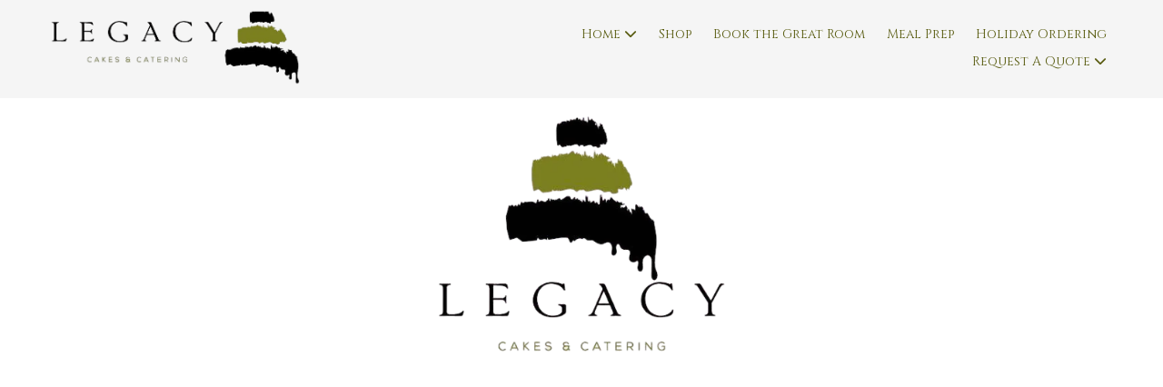

--- FILE ---
content_type: text/html; charset=utf-8
request_url: https://www.legacycakesandcatering.com/
body_size: 43669
content:
<!DOCTYPE html>
<html class="no-js" lang="en">
  <head>
    <meta charset="utf-8">
    <meta name="viewport" content="width=device-width, initial-scale=1">
    <meta http-equiv="X-UA-Compatible" content="IE=edge,chrome=1">
<script type="text/javascript">window.NREUM||(NREUM={});NREUM.info={"beacon":"bam.nr-data.net","errorBeacon":"bam.nr-data.net","licenseKey":"NRJS-243b9dcdd9befd954e4","applicationID":"1030851535","transactionName":"JVddFRZYX1tSFhdEUAFdQE4XX1xA","queueTime":2,"applicationTime":130,"agent":""}</script>
<script type="text/javascript">(window.NREUM||(NREUM={})).init={privacy:{cookies_enabled:true},ajax:{deny_list:["bam.nr-data.net"]},feature_flags:["soft_nav"],distributed_tracing:{enabled:true}};(window.NREUM||(NREUM={})).loader_config={agentID:"1134260961",accountID:"3672290",trustKey:"3672290",xpid:"VwAAU1RaCBABVFJSDwQGU1cE",licenseKey:"NRJS-243b9dcdd9befd954e4",applicationID:"1030851535",browserID:"1134260961"};;/*! For license information please see nr-loader-spa-1.308.0.min.js.LICENSE.txt */
(()=>{var e,t,r={384:(e,t,r)=>{"use strict";r.d(t,{NT:()=>a,US:()=>u,Zm:()=>o,bQ:()=>d,dV:()=>c,pV:()=>l});var n=r(6154),i=r(1863),s=r(1910);const a={beacon:"bam.nr-data.net",errorBeacon:"bam.nr-data.net"};function o(){return n.gm.NREUM||(n.gm.NREUM={}),void 0===n.gm.newrelic&&(n.gm.newrelic=n.gm.NREUM),n.gm.NREUM}function c(){let e=o();return e.o||(e.o={ST:n.gm.setTimeout,SI:n.gm.setImmediate||n.gm.setInterval,CT:n.gm.clearTimeout,XHR:n.gm.XMLHttpRequest,REQ:n.gm.Request,EV:n.gm.Event,PR:n.gm.Promise,MO:n.gm.MutationObserver,FETCH:n.gm.fetch,WS:n.gm.WebSocket},(0,s.i)(...Object.values(e.o))),e}function d(e,t){let r=o();r.initializedAgents??={},t.initializedAt={ms:(0,i.t)(),date:new Date},r.initializedAgents[e]=t}function u(e,t){o()[e]=t}function l(){return function(){let e=o();const t=e.info||{};e.info={beacon:a.beacon,errorBeacon:a.errorBeacon,...t}}(),function(){let e=o();const t=e.init||{};e.init={...t}}(),c(),function(){let e=o();const t=e.loader_config||{};e.loader_config={...t}}(),o()}},782:(e,t,r)=>{"use strict";r.d(t,{T:()=>n});const n=r(860).K7.pageViewTiming},860:(e,t,r)=>{"use strict";r.d(t,{$J:()=>u,K7:()=>c,P3:()=>d,XX:()=>i,Yy:()=>o,df:()=>s,qY:()=>n,v4:()=>a});const n="events",i="jserrors",s="browser/blobs",a="rum",o="browser/logs",c={ajax:"ajax",genericEvents:"generic_events",jserrors:i,logging:"logging",metrics:"metrics",pageAction:"page_action",pageViewEvent:"page_view_event",pageViewTiming:"page_view_timing",sessionReplay:"session_replay",sessionTrace:"session_trace",softNav:"soft_navigations",spa:"spa"},d={[c.pageViewEvent]:1,[c.pageViewTiming]:2,[c.metrics]:3,[c.jserrors]:4,[c.spa]:5,[c.ajax]:6,[c.sessionTrace]:7,[c.softNav]:8,[c.sessionReplay]:9,[c.logging]:10,[c.genericEvents]:11},u={[c.pageViewEvent]:a,[c.pageViewTiming]:n,[c.ajax]:n,[c.spa]:n,[c.softNav]:n,[c.metrics]:i,[c.jserrors]:i,[c.sessionTrace]:s,[c.sessionReplay]:s,[c.logging]:o,[c.genericEvents]:"ins"}},944:(e,t,r)=>{"use strict";r.d(t,{R:()=>i});var n=r(3241);function i(e,t){"function"==typeof console.debug&&(console.debug("New Relic Warning: https://github.com/newrelic/newrelic-browser-agent/blob/main/docs/warning-codes.md#".concat(e),t),(0,n.W)({agentIdentifier:null,drained:null,type:"data",name:"warn",feature:"warn",data:{code:e,secondary:t}}))}},993:(e,t,r)=>{"use strict";r.d(t,{A$:()=>s,ET:()=>a,TZ:()=>o,p_:()=>i});var n=r(860);const i={ERROR:"ERROR",WARN:"WARN",INFO:"INFO",DEBUG:"DEBUG",TRACE:"TRACE"},s={OFF:0,ERROR:1,WARN:2,INFO:3,DEBUG:4,TRACE:5},a="log",o=n.K7.logging},1541:(e,t,r)=>{"use strict";r.d(t,{U:()=>i,f:()=>n});const n={MFE:"MFE",BA:"BA"};function i(e,t){if(2!==t?.harvestEndpointVersion)return{};const r=t.agentRef.runtime.appMetadata.agents[0].entityGuid;return e?{"source.id":e.id,"source.name":e.name,"source.type":e.type,"parent.id":e.parent?.id||r,"parent.type":e.parent?.type||n.BA}:{"entity.guid":r,appId:t.agentRef.info.applicationID}}},1687:(e,t,r)=>{"use strict";r.d(t,{Ak:()=>d,Ze:()=>h,x3:()=>u});var n=r(3241),i=r(7836),s=r(3606),a=r(860),o=r(2646);const c={};function d(e,t){const r={staged:!1,priority:a.P3[t]||0};l(e),c[e].get(t)||c[e].set(t,r)}function u(e,t){e&&c[e]&&(c[e].get(t)&&c[e].delete(t),p(e,t,!1),c[e].size&&f(e))}function l(e){if(!e)throw new Error("agentIdentifier required");c[e]||(c[e]=new Map)}function h(e="",t="feature",r=!1){if(l(e),!e||!c[e].get(t)||r)return p(e,t);c[e].get(t).staged=!0,f(e)}function f(e){const t=Array.from(c[e]);t.every(([e,t])=>t.staged)&&(t.sort((e,t)=>e[1].priority-t[1].priority),t.forEach(([t])=>{c[e].delete(t),p(e,t)}))}function p(e,t,r=!0){const a=e?i.ee.get(e):i.ee,c=s.i.handlers;if(!a.aborted&&a.backlog&&c){if((0,n.W)({agentIdentifier:e,type:"lifecycle",name:"drain",feature:t}),r){const e=a.backlog[t],r=c[t];if(r){for(let t=0;e&&t<e.length;++t)g(e[t],r);Object.entries(r).forEach(([e,t])=>{Object.values(t||{}).forEach(t=>{t[0]?.on&&t[0]?.context()instanceof o.y&&t[0].on(e,t[1])})})}}a.isolatedBacklog||delete c[t],a.backlog[t]=null,a.emit("drain-"+t,[])}}function g(e,t){var r=e[1];Object.values(t[r]||{}).forEach(t=>{var r=e[0];if(t[0]===r){var n=t[1],i=e[3],s=e[2];n.apply(i,s)}})}},1738:(e,t,r)=>{"use strict";r.d(t,{U:()=>f,Y:()=>h});var n=r(3241),i=r(9908),s=r(1863),a=r(944),o=r(5701),c=r(3969),d=r(8362),u=r(860),l=r(4261);function h(e,t,r,s){const h=s||r;!h||h[e]&&h[e]!==d.d.prototype[e]||(h[e]=function(){(0,i.p)(c.xV,["API/"+e+"/called"],void 0,u.K7.metrics,r.ee),(0,n.W)({agentIdentifier:r.agentIdentifier,drained:!!o.B?.[r.agentIdentifier],type:"data",name:"api",feature:l.Pl+e,data:{}});try{return t.apply(this,arguments)}catch(e){(0,a.R)(23,e)}})}function f(e,t,r,n,a){const o=e.info;null===r?delete o.jsAttributes[t]:o.jsAttributes[t]=r,(a||null===r)&&(0,i.p)(l.Pl+n,[(0,s.t)(),t,r],void 0,"session",e.ee)}},1741:(e,t,r)=>{"use strict";r.d(t,{W:()=>s});var n=r(944),i=r(4261);class s{#e(e,...t){if(this[e]!==s.prototype[e])return this[e](...t);(0,n.R)(35,e)}addPageAction(e,t){return this.#e(i.hG,e,t)}register(e){return this.#e(i.eY,e)}recordCustomEvent(e,t){return this.#e(i.fF,e,t)}setPageViewName(e,t){return this.#e(i.Fw,e,t)}setCustomAttribute(e,t,r){return this.#e(i.cD,e,t,r)}noticeError(e,t){return this.#e(i.o5,e,t)}setUserId(e,t=!1){return this.#e(i.Dl,e,t)}setApplicationVersion(e){return this.#e(i.nb,e)}setErrorHandler(e){return this.#e(i.bt,e)}addRelease(e,t){return this.#e(i.k6,e,t)}log(e,t){return this.#e(i.$9,e,t)}start(){return this.#e(i.d3)}finished(e){return this.#e(i.BL,e)}recordReplay(){return this.#e(i.CH)}pauseReplay(){return this.#e(i.Tb)}addToTrace(e){return this.#e(i.U2,e)}setCurrentRouteName(e){return this.#e(i.PA,e)}interaction(e){return this.#e(i.dT,e)}wrapLogger(e,t,r){return this.#e(i.Wb,e,t,r)}measure(e,t){return this.#e(i.V1,e,t)}consent(e){return this.#e(i.Pv,e)}}},1863:(e,t,r)=>{"use strict";function n(){return Math.floor(performance.now())}r.d(t,{t:()=>n})},1910:(e,t,r)=>{"use strict";r.d(t,{i:()=>s});var n=r(944);const i=new Map;function s(...e){return e.every(e=>{if(i.has(e))return i.get(e);const t="function"==typeof e?e.toString():"",r=t.includes("[native code]"),s=t.includes("nrWrapper");return r||s||(0,n.R)(64,e?.name||t),i.set(e,r),r})}},2555:(e,t,r)=>{"use strict";r.d(t,{D:()=>o,f:()=>a});var n=r(384),i=r(8122);const s={beacon:n.NT.beacon,errorBeacon:n.NT.errorBeacon,licenseKey:void 0,applicationID:void 0,sa:void 0,queueTime:void 0,applicationTime:void 0,ttGuid:void 0,user:void 0,account:void 0,product:void 0,extra:void 0,jsAttributes:{},userAttributes:void 0,atts:void 0,transactionName:void 0,tNamePlain:void 0};function a(e){try{return!!e.licenseKey&&!!e.errorBeacon&&!!e.applicationID}catch(e){return!1}}const o=e=>(0,i.a)(e,s)},2614:(e,t,r)=>{"use strict";r.d(t,{BB:()=>a,H3:()=>n,g:()=>d,iL:()=>c,tS:()=>o,uh:()=>i,wk:()=>s});const n="NRBA",i="SESSION",s=144e5,a=18e5,o={STARTED:"session-started",PAUSE:"session-pause",RESET:"session-reset",RESUME:"session-resume",UPDATE:"session-update"},c={SAME_TAB:"same-tab",CROSS_TAB:"cross-tab"},d={OFF:0,FULL:1,ERROR:2}},2646:(e,t,r)=>{"use strict";r.d(t,{y:()=>n});class n{constructor(e){this.contextId=e}}},2843:(e,t,r)=>{"use strict";r.d(t,{G:()=>s,u:()=>i});var n=r(3878);function i(e,t=!1,r,i){(0,n.DD)("visibilitychange",function(){if(t)return void("hidden"===document.visibilityState&&e());e(document.visibilityState)},r,i)}function s(e,t,r){(0,n.sp)("pagehide",e,t,r)}},3241:(e,t,r)=>{"use strict";r.d(t,{W:()=>s});var n=r(6154);const i="newrelic";function s(e={}){try{n.gm.dispatchEvent(new CustomEvent(i,{detail:e}))}catch(e){}}},3304:(e,t,r)=>{"use strict";r.d(t,{A:()=>s});var n=r(7836);const i=()=>{const e=new WeakSet;return(t,r)=>{if("object"==typeof r&&null!==r){if(e.has(r))return;e.add(r)}return r}};function s(e){try{return JSON.stringify(e,i())??""}catch(e){try{n.ee.emit("internal-error",[e])}catch(e){}return""}}},3333:(e,t,r)=>{"use strict";r.d(t,{$v:()=>u,TZ:()=>n,Xh:()=>c,Zp:()=>i,kd:()=>d,mq:()=>o,nf:()=>a,qN:()=>s});const n=r(860).K7.genericEvents,i=["auxclick","click","copy","keydown","paste","scrollend"],s=["focus","blur"],a=4,o=1e3,c=2e3,d=["PageAction","UserAction","BrowserPerformance"],u={RESOURCES:"experimental.resources",REGISTER:"register"}},3434:(e,t,r)=>{"use strict";r.d(t,{Jt:()=>s,YM:()=>d});var n=r(7836),i=r(5607);const s="nr@original:".concat(i.W),a=50;var o=Object.prototype.hasOwnProperty,c=!1;function d(e,t){return e||(e=n.ee),r.inPlace=function(e,t,n,i,s){n||(n="");const a="-"===n.charAt(0);for(let o=0;o<t.length;o++){const c=t[o],d=e[c];l(d)||(e[c]=r(d,a?c+n:n,i,c,s))}},r.flag=s,r;function r(t,r,n,c,d){return l(t)?t:(r||(r=""),nrWrapper[s]=t,function(e,t,r){if(Object.defineProperty&&Object.keys)try{return Object.keys(e).forEach(function(r){Object.defineProperty(t,r,{get:function(){return e[r]},set:function(t){return e[r]=t,t}})}),t}catch(e){u([e],r)}for(var n in e)o.call(e,n)&&(t[n]=e[n])}(t,nrWrapper,e),nrWrapper);function nrWrapper(){var s,o,l,h;let f;try{o=this,s=[...arguments],l="function"==typeof n?n(s,o):n||{}}catch(t){u([t,"",[s,o,c],l],e)}i(r+"start",[s,o,c],l,d);const p=performance.now();let g;try{return h=t.apply(o,s),g=performance.now(),h}catch(e){throw g=performance.now(),i(r+"err",[s,o,e],l,d),f=e,f}finally{const e=g-p,t={start:p,end:g,duration:e,isLongTask:e>=a,methodName:c,thrownError:f};t.isLongTask&&i("long-task",[t,o],l,d),i(r+"end",[s,o,h],l,d)}}}function i(r,n,i,s){if(!c||t){var a=c;c=!0;try{e.emit(r,n,i,t,s)}catch(t){u([t,r,n,i],e)}c=a}}}function u(e,t){t||(t=n.ee);try{t.emit("internal-error",e)}catch(e){}}function l(e){return!(e&&"function"==typeof e&&e.apply&&!e[s])}},3606:(e,t,r)=>{"use strict";r.d(t,{i:()=>s});var n=r(9908);s.on=a;var i=s.handlers={};function s(e,t,r,s){a(s||n.d,i,e,t,r)}function a(e,t,r,i,s){s||(s="feature"),e||(e=n.d);var a=t[s]=t[s]||{};(a[r]=a[r]||[]).push([e,i])}},3738:(e,t,r)=>{"use strict";r.d(t,{He:()=>i,Kp:()=>o,Lc:()=>d,Rz:()=>u,TZ:()=>n,bD:()=>s,d3:()=>a,jx:()=>l,sl:()=>h,uP:()=>c});const n=r(860).K7.sessionTrace,i="bstResource",s="resource",a="-start",o="-end",c="fn"+a,d="fn"+o,u="pushState",l=1e3,h=3e4},3785:(e,t,r)=>{"use strict";r.d(t,{R:()=>c,b:()=>d});var n=r(9908),i=r(1863),s=r(860),a=r(3969),o=r(993);function c(e,t,r={},c=o.p_.INFO,d=!0,u,l=(0,i.t)()){(0,n.p)(a.xV,["API/logging/".concat(c.toLowerCase(),"/called")],void 0,s.K7.metrics,e),(0,n.p)(o.ET,[l,t,r,c,d,u],void 0,s.K7.logging,e)}function d(e){return"string"==typeof e&&Object.values(o.p_).some(t=>t===e.toUpperCase().trim())}},3878:(e,t,r)=>{"use strict";function n(e,t){return{capture:e,passive:!1,signal:t}}function i(e,t,r=!1,i){window.addEventListener(e,t,n(r,i))}function s(e,t,r=!1,i){document.addEventListener(e,t,n(r,i))}r.d(t,{DD:()=>s,jT:()=>n,sp:()=>i})},3962:(e,t,r)=>{"use strict";r.d(t,{AM:()=>a,O2:()=>l,OV:()=>s,Qu:()=>h,TZ:()=>c,ih:()=>f,pP:()=>o,t1:()=>u,tC:()=>i,wD:()=>d});var n=r(860);const i=["click","keydown","submit"],s="popstate",a="api",o="initialPageLoad",c=n.K7.softNav,d=5e3,u=500,l={INITIAL_PAGE_LOAD:"",ROUTE_CHANGE:1,UNSPECIFIED:2},h={INTERACTION:1,AJAX:2,CUSTOM_END:3,CUSTOM_TRACER:4},f={IP:"in progress",PF:"pending finish",FIN:"finished",CAN:"cancelled"}},3969:(e,t,r)=>{"use strict";r.d(t,{TZ:()=>n,XG:()=>o,rs:()=>i,xV:()=>a,z_:()=>s});const n=r(860).K7.metrics,i="sm",s="cm",a="storeSupportabilityMetrics",o="storeEventMetrics"},4234:(e,t,r)=>{"use strict";r.d(t,{W:()=>s});var n=r(7836),i=r(1687);class s{constructor(e,t){this.agentIdentifier=e,this.ee=n.ee.get(e),this.featureName=t,this.blocked=!1}deregisterDrain(){(0,i.x3)(this.agentIdentifier,this.featureName)}}},4261:(e,t,r)=>{"use strict";r.d(t,{$9:()=>u,BL:()=>c,CH:()=>p,Dl:()=>R,Fw:()=>w,PA:()=>v,Pl:()=>n,Pv:()=>A,Tb:()=>h,U2:()=>a,V1:()=>E,Wb:()=>T,bt:()=>y,cD:()=>b,d3:()=>x,dT:()=>d,eY:()=>g,fF:()=>f,hG:()=>s,hw:()=>i,k6:()=>o,nb:()=>m,o5:()=>l});const n="api-",i=n+"ixn-",s="addPageAction",a="addToTrace",o="addRelease",c="finished",d="interaction",u="log",l="noticeError",h="pauseReplay",f="recordCustomEvent",p="recordReplay",g="register",m="setApplicationVersion",v="setCurrentRouteName",b="setCustomAttribute",y="setErrorHandler",w="setPageViewName",R="setUserId",x="start",T="wrapLogger",E="measure",A="consent"},5205:(e,t,r)=>{"use strict";r.d(t,{j:()=>S});var n=r(384),i=r(1741);var s=r(2555),a=r(3333);const o=e=>{if(!e||"string"!=typeof e)return!1;try{document.createDocumentFragment().querySelector(e)}catch{return!1}return!0};var c=r(2614),d=r(944),u=r(8122);const l="[data-nr-mask]",h=e=>(0,u.a)(e,(()=>{const e={feature_flags:[],experimental:{allow_registered_children:!1,resources:!1},mask_selector:"*",block_selector:"[data-nr-block]",mask_input_options:{color:!1,date:!1,"datetime-local":!1,email:!1,month:!1,number:!1,range:!1,search:!1,tel:!1,text:!1,time:!1,url:!1,week:!1,textarea:!1,select:!1,password:!0}};return{ajax:{deny_list:void 0,block_internal:!0,enabled:!0,autoStart:!0},api:{get allow_registered_children(){return e.feature_flags.includes(a.$v.REGISTER)||e.experimental.allow_registered_children},set allow_registered_children(t){e.experimental.allow_registered_children=t},duplicate_registered_data:!1},browser_consent_mode:{enabled:!1},distributed_tracing:{enabled:void 0,exclude_newrelic_header:void 0,cors_use_newrelic_header:void 0,cors_use_tracecontext_headers:void 0,allowed_origins:void 0},get feature_flags(){return e.feature_flags},set feature_flags(t){e.feature_flags=t},generic_events:{enabled:!0,autoStart:!0},harvest:{interval:30},jserrors:{enabled:!0,autoStart:!0},logging:{enabled:!0,autoStart:!0},metrics:{enabled:!0,autoStart:!0},obfuscate:void 0,page_action:{enabled:!0},page_view_event:{enabled:!0,autoStart:!0},page_view_timing:{enabled:!0,autoStart:!0},performance:{capture_marks:!1,capture_measures:!1,capture_detail:!0,resources:{get enabled(){return e.feature_flags.includes(a.$v.RESOURCES)||e.experimental.resources},set enabled(t){e.experimental.resources=t},asset_types:[],first_party_domains:[],ignore_newrelic:!0}},privacy:{cookies_enabled:!0},proxy:{assets:void 0,beacon:void 0},session:{expiresMs:c.wk,inactiveMs:c.BB},session_replay:{autoStart:!0,enabled:!1,preload:!1,sampling_rate:10,error_sampling_rate:100,collect_fonts:!1,inline_images:!1,fix_stylesheets:!0,mask_all_inputs:!0,get mask_text_selector(){return e.mask_selector},set mask_text_selector(t){o(t)?e.mask_selector="".concat(t,",").concat(l):""===t||null===t?e.mask_selector=l:(0,d.R)(5,t)},get block_class(){return"nr-block"},get ignore_class(){return"nr-ignore"},get mask_text_class(){return"nr-mask"},get block_selector(){return e.block_selector},set block_selector(t){o(t)?e.block_selector+=",".concat(t):""!==t&&(0,d.R)(6,t)},get mask_input_options(){return e.mask_input_options},set mask_input_options(t){t&&"object"==typeof t?e.mask_input_options={...t,password:!0}:(0,d.R)(7,t)}},session_trace:{enabled:!0,autoStart:!0},soft_navigations:{enabled:!0,autoStart:!0},spa:{enabled:!0,autoStart:!0},ssl:void 0,user_actions:{enabled:!0,elementAttributes:["id","className","tagName","type"]}}})());var f=r(6154),p=r(9324);let g=0;const m={buildEnv:p.F3,distMethod:p.Xs,version:p.xv,originTime:f.WN},v={consented:!1},b={appMetadata:{},get consented(){return this.session?.state?.consent||v.consented},set consented(e){v.consented=e},customTransaction:void 0,denyList:void 0,disabled:!1,harvester:void 0,isolatedBacklog:!1,isRecording:!1,loaderType:void 0,maxBytes:3e4,obfuscator:void 0,onerror:void 0,ptid:void 0,releaseIds:{},session:void 0,timeKeeper:void 0,registeredEntities:[],jsAttributesMetadata:{bytes:0},get harvestCount(){return++g}},y=e=>{const t=(0,u.a)(e,b),r=Object.keys(m).reduce((e,t)=>(e[t]={value:m[t],writable:!1,configurable:!0,enumerable:!0},e),{});return Object.defineProperties(t,r)};var w=r(5701);const R=e=>{const t=e.startsWith("http");e+="/",r.p=t?e:"https://"+e};var x=r(7836),T=r(3241);const E={accountID:void 0,trustKey:void 0,agentID:void 0,licenseKey:void 0,applicationID:void 0,xpid:void 0},A=e=>(0,u.a)(e,E),_=new Set;function S(e,t={},r,a){let{init:o,info:c,loader_config:d,runtime:u={},exposed:l=!0}=t;if(!c){const e=(0,n.pV)();o=e.init,c=e.info,d=e.loader_config}e.init=h(o||{}),e.loader_config=A(d||{}),c.jsAttributes??={},f.bv&&(c.jsAttributes.isWorker=!0),e.info=(0,s.D)(c);const p=e.init,g=[c.beacon,c.errorBeacon];_.has(e.agentIdentifier)||(p.proxy.assets&&(R(p.proxy.assets),g.push(p.proxy.assets)),p.proxy.beacon&&g.push(p.proxy.beacon),e.beacons=[...g],function(e){const t=(0,n.pV)();Object.getOwnPropertyNames(i.W.prototype).forEach(r=>{const n=i.W.prototype[r];if("function"!=typeof n||"constructor"===n)return;let s=t[r];e[r]&&!1!==e.exposed&&"micro-agent"!==e.runtime?.loaderType&&(t[r]=(...t)=>{const n=e[r](...t);return s?s(...t):n})})}(e),(0,n.US)("activatedFeatures",w.B)),u.denyList=[...p.ajax.deny_list||[],...p.ajax.block_internal?g:[]],u.ptid=e.agentIdentifier,u.loaderType=r,e.runtime=y(u),_.has(e.agentIdentifier)||(e.ee=x.ee.get(e.agentIdentifier),e.exposed=l,(0,T.W)({agentIdentifier:e.agentIdentifier,drained:!!w.B?.[e.agentIdentifier],type:"lifecycle",name:"initialize",feature:void 0,data:e.config})),_.add(e.agentIdentifier)}},5270:(e,t,r)=>{"use strict";r.d(t,{Aw:()=>a,SR:()=>s,rF:()=>o});var n=r(384),i=r(7767);function s(e){return!!(0,n.dV)().o.MO&&(0,i.V)(e)&&!0===e?.session_trace.enabled}function a(e){return!0===e?.session_replay.preload&&s(e)}function o(e,t){try{if("string"==typeof t?.type){if("password"===t.type.toLowerCase())return"*".repeat(e?.length||0);if(void 0!==t?.dataset?.nrUnmask||t?.classList?.contains("nr-unmask"))return e}}catch(e){}return"string"==typeof e?e.replace(/[\S]/g,"*"):"*".repeat(e?.length||0)}},5289:(e,t,r)=>{"use strict";r.d(t,{GG:()=>a,Qr:()=>c,sB:()=>o});var n=r(3878),i=r(6389);function s(){return"undefined"==typeof document||"complete"===document.readyState}function a(e,t){if(s())return e();const r=(0,i.J)(e),a=setInterval(()=>{s()&&(clearInterval(a),r())},500);(0,n.sp)("load",r,t)}function o(e){if(s())return e();(0,n.DD)("DOMContentLoaded",e)}function c(e){if(s())return e();(0,n.sp)("popstate",e)}},5607:(e,t,r)=>{"use strict";r.d(t,{W:()=>n});const n=(0,r(9566).bz)()},5701:(e,t,r)=>{"use strict";r.d(t,{B:()=>s,t:()=>a});var n=r(3241);const i=new Set,s={};function a(e,t){const r=t.agentIdentifier;s[r]??={},e&&"object"==typeof e&&(i.has(r)||(t.ee.emit("rumresp",[e]),s[r]=e,i.add(r),(0,n.W)({agentIdentifier:r,loaded:!0,drained:!0,type:"lifecycle",name:"load",feature:void 0,data:e})))}},6154:(e,t,r)=>{"use strict";r.d(t,{OF:()=>d,RI:()=>i,WN:()=>h,bv:()=>s,eN:()=>f,gm:()=>a,lR:()=>l,m:()=>c,mw:()=>o,sb:()=>u});var n=r(1863);const i="undefined"!=typeof window&&!!window.document,s="undefined"!=typeof WorkerGlobalScope&&("undefined"!=typeof self&&self instanceof WorkerGlobalScope&&self.navigator instanceof WorkerNavigator||"undefined"!=typeof globalThis&&globalThis instanceof WorkerGlobalScope&&globalThis.navigator instanceof WorkerNavigator),a=i?window:"undefined"!=typeof WorkerGlobalScope&&("undefined"!=typeof self&&self instanceof WorkerGlobalScope&&self||"undefined"!=typeof globalThis&&globalThis instanceof WorkerGlobalScope&&globalThis),o=Boolean("hidden"===a?.document?.visibilityState),c=""+a?.location,d=/iPad|iPhone|iPod/.test(a.navigator?.userAgent),u=d&&"undefined"==typeof SharedWorker,l=(()=>{const e=a.navigator?.userAgent?.match(/Firefox[/\s](\d+\.\d+)/);return Array.isArray(e)&&e.length>=2?+e[1]:0})(),h=Date.now()-(0,n.t)(),f=()=>"undefined"!=typeof PerformanceNavigationTiming&&a?.performance?.getEntriesByType("navigation")?.[0]?.responseStart},6344:(e,t,r)=>{"use strict";r.d(t,{BB:()=>u,Qb:()=>l,TZ:()=>i,Ug:()=>a,Vh:()=>s,_s:()=>o,bc:()=>d,yP:()=>c});var n=r(2614);const i=r(860).K7.sessionReplay,s="errorDuringReplay",a=.12,o={DomContentLoaded:0,Load:1,FullSnapshot:2,IncrementalSnapshot:3,Meta:4,Custom:5},c={[n.g.ERROR]:15e3,[n.g.FULL]:3e5,[n.g.OFF]:0},d={RESET:{message:"Session was reset",sm:"Reset"},IMPORT:{message:"Recorder failed to import",sm:"Import"},TOO_MANY:{message:"429: Too Many Requests",sm:"Too-Many"},TOO_BIG:{message:"Payload was too large",sm:"Too-Big"},CROSS_TAB:{message:"Session Entity was set to OFF on another tab",sm:"Cross-Tab"},ENTITLEMENTS:{message:"Session Replay is not allowed and will not be started",sm:"Entitlement"}},u=5e3,l={API:"api",RESUME:"resume",SWITCH_TO_FULL:"switchToFull",INITIALIZE:"initialize",PRELOAD:"preload"}},6389:(e,t,r)=>{"use strict";function n(e,t=500,r={}){const n=r?.leading||!1;let i;return(...r)=>{n&&void 0===i&&(e.apply(this,r),i=setTimeout(()=>{i=clearTimeout(i)},t)),n||(clearTimeout(i),i=setTimeout(()=>{e.apply(this,r)},t))}}function i(e){let t=!1;return(...r)=>{t||(t=!0,e.apply(this,r))}}r.d(t,{J:()=>i,s:()=>n})},6630:(e,t,r)=>{"use strict";r.d(t,{T:()=>n});const n=r(860).K7.pageViewEvent},6774:(e,t,r)=>{"use strict";r.d(t,{T:()=>n});const n=r(860).K7.jserrors},7295:(e,t,r)=>{"use strict";r.d(t,{Xv:()=>a,gX:()=>i,iW:()=>s});var n=[];function i(e){if(!e||s(e))return!1;if(0===n.length)return!0;if("*"===n[0].hostname)return!1;for(var t=0;t<n.length;t++){var r=n[t];if(r.hostname.test(e.hostname)&&r.pathname.test(e.pathname))return!1}return!0}function s(e){return void 0===e.hostname}function a(e){if(n=[],e&&e.length)for(var t=0;t<e.length;t++){let r=e[t];if(!r)continue;if("*"===r)return void(n=[{hostname:"*"}]);0===r.indexOf("http://")?r=r.substring(7):0===r.indexOf("https://")&&(r=r.substring(8));const i=r.indexOf("/");let s,a;i>0?(s=r.substring(0,i),a=r.substring(i)):(s=r,a="*");let[c]=s.split(":");n.push({hostname:o(c),pathname:o(a,!0)})}}function o(e,t=!1){const r=e.replace(/[.+?^${}()|[\]\\]/g,e=>"\\"+e).replace(/\*/g,".*?");return new RegExp((t?"^":"")+r+"$")}},7485:(e,t,r)=>{"use strict";r.d(t,{D:()=>i});var n=r(6154);function i(e){if(0===(e||"").indexOf("data:"))return{protocol:"data"};try{const t=new URL(e,location.href),r={port:t.port,hostname:t.hostname,pathname:t.pathname,search:t.search,protocol:t.protocol.slice(0,t.protocol.indexOf(":")),sameOrigin:t.protocol===n.gm?.location?.protocol&&t.host===n.gm?.location?.host};return r.port&&""!==r.port||("http:"===t.protocol&&(r.port="80"),"https:"===t.protocol&&(r.port="443")),r.pathname&&""!==r.pathname?r.pathname.startsWith("/")||(r.pathname="/".concat(r.pathname)):r.pathname="/",r}catch(e){return{}}}},7699:(e,t,r)=>{"use strict";r.d(t,{It:()=>s,KC:()=>o,No:()=>i,qh:()=>a});var n=r(860);const i=16e3,s=1e6,a="SESSION_ERROR",o={[n.K7.logging]:!0,[n.K7.genericEvents]:!1,[n.K7.jserrors]:!1,[n.K7.ajax]:!1}},7767:(e,t,r)=>{"use strict";r.d(t,{V:()=>i});var n=r(6154);const i=e=>n.RI&&!0===e?.privacy.cookies_enabled},7836:(e,t,r)=>{"use strict";r.d(t,{P:()=>o,ee:()=>c});var n=r(384),i=r(8990),s=r(2646),a=r(5607);const o="nr@context:".concat(a.W),c=function e(t,r){var n={},a={},u={},l=!1;try{l=16===r.length&&d.initializedAgents?.[r]?.runtime.isolatedBacklog}catch(e){}var h={on:p,addEventListener:p,removeEventListener:function(e,t){var r=n[e];if(!r)return;for(var i=0;i<r.length;i++)r[i]===t&&r.splice(i,1)},emit:function(e,r,n,i,s){!1!==s&&(s=!0);if(c.aborted&&!i)return;t&&s&&t.emit(e,r,n);var o=f(n);g(e).forEach(e=>{e.apply(o,r)});var d=v()[a[e]];d&&d.push([h,e,r,o]);return o},get:m,listeners:g,context:f,buffer:function(e,t){const r=v();if(t=t||"feature",h.aborted)return;Object.entries(e||{}).forEach(([e,n])=>{a[n]=t,t in r||(r[t]=[])})},abort:function(){h._aborted=!0,Object.keys(h.backlog).forEach(e=>{delete h.backlog[e]})},isBuffering:function(e){return!!v()[a[e]]},debugId:r,backlog:l?{}:t&&"object"==typeof t.backlog?t.backlog:{},isolatedBacklog:l};return Object.defineProperty(h,"aborted",{get:()=>{let e=h._aborted||!1;return e||(t&&(e=t.aborted),e)}}),h;function f(e){return e&&e instanceof s.y?e:e?(0,i.I)(e,o,()=>new s.y(o)):new s.y(o)}function p(e,t){n[e]=g(e).concat(t)}function g(e){return n[e]||[]}function m(t){return u[t]=u[t]||e(h,t)}function v(){return h.backlog}}(void 0,"globalEE"),d=(0,n.Zm)();d.ee||(d.ee=c)},8122:(e,t,r)=>{"use strict";r.d(t,{a:()=>i});var n=r(944);function i(e,t){try{if(!e||"object"!=typeof e)return(0,n.R)(3);if(!t||"object"!=typeof t)return(0,n.R)(4);const r=Object.create(Object.getPrototypeOf(t),Object.getOwnPropertyDescriptors(t)),s=0===Object.keys(r).length?e:r;for(let a in s)if(void 0!==e[a])try{if(null===e[a]){r[a]=null;continue}Array.isArray(e[a])&&Array.isArray(t[a])?r[a]=Array.from(new Set([...e[a],...t[a]])):"object"==typeof e[a]&&"object"==typeof t[a]?r[a]=i(e[a],t[a]):r[a]=e[a]}catch(e){r[a]||(0,n.R)(1,e)}return r}catch(e){(0,n.R)(2,e)}}},8139:(e,t,r)=>{"use strict";r.d(t,{u:()=>h});var n=r(7836),i=r(3434),s=r(8990),a=r(6154);const o={},c=a.gm.XMLHttpRequest,d="addEventListener",u="removeEventListener",l="nr@wrapped:".concat(n.P);function h(e){var t=function(e){return(e||n.ee).get("events")}(e);if(o[t.debugId]++)return t;o[t.debugId]=1;var r=(0,i.YM)(t,!0);function h(e){r.inPlace(e,[d,u],"-",p)}function p(e,t){return e[1]}return"getPrototypeOf"in Object&&(a.RI&&f(document,h),c&&f(c.prototype,h),f(a.gm,h)),t.on(d+"-start",function(e,t){var n=e[1];if(null!==n&&("function"==typeof n||"object"==typeof n)&&"newrelic"!==e[0]){var i=(0,s.I)(n,l,function(){var e={object:function(){if("function"!=typeof n.handleEvent)return;return n.handleEvent.apply(n,arguments)},function:n}[typeof n];return e?r(e,"fn-",null,e.name||"anonymous"):n});this.wrapped=e[1]=i}}),t.on(u+"-start",function(e){e[1]=this.wrapped||e[1]}),t}function f(e,t,...r){let n=e;for(;"object"==typeof n&&!Object.prototype.hasOwnProperty.call(n,d);)n=Object.getPrototypeOf(n);n&&t(n,...r)}},8362:(e,t,r)=>{"use strict";r.d(t,{d:()=>s});var n=r(9566),i=r(1741);class s extends i.W{agentIdentifier=(0,n.LA)(16)}},8374:(e,t,r)=>{r.nc=(()=>{try{return document?.currentScript?.nonce}catch(e){}return""})()},8990:(e,t,r)=>{"use strict";r.d(t,{I:()=>i});var n=Object.prototype.hasOwnProperty;function i(e,t,r){if(n.call(e,t))return e[t];var i=r();if(Object.defineProperty&&Object.keys)try{return Object.defineProperty(e,t,{value:i,writable:!0,enumerable:!1}),i}catch(e){}return e[t]=i,i}},9119:(e,t,r)=>{"use strict";r.d(t,{L:()=>s});var n=/([^?#]*)[^#]*(#[^?]*|$).*/,i=/([^?#]*)().*/;function s(e,t){return e?e.replace(t?n:i,"$1$2"):e}},9300:(e,t,r)=>{"use strict";r.d(t,{T:()=>n});const n=r(860).K7.ajax},9324:(e,t,r)=>{"use strict";r.d(t,{AJ:()=>a,F3:()=>i,Xs:()=>s,Yq:()=>o,xv:()=>n});const n="1.308.0",i="PROD",s="CDN",a="@newrelic/rrweb",o="1.0.1"},9566:(e,t,r)=>{"use strict";r.d(t,{LA:()=>o,ZF:()=>c,bz:()=>a,el:()=>d});var n=r(6154);const i="xxxxxxxx-xxxx-4xxx-yxxx-xxxxxxxxxxxx";function s(e,t){return e?15&e[t]:16*Math.random()|0}function a(){const e=n.gm?.crypto||n.gm?.msCrypto;let t,r=0;return e&&e.getRandomValues&&(t=e.getRandomValues(new Uint8Array(30))),i.split("").map(e=>"x"===e?s(t,r++).toString(16):"y"===e?(3&s()|8).toString(16):e).join("")}function o(e){const t=n.gm?.crypto||n.gm?.msCrypto;let r,i=0;t&&t.getRandomValues&&(r=t.getRandomValues(new Uint8Array(e)));const a=[];for(var o=0;o<e;o++)a.push(s(r,i++).toString(16));return a.join("")}function c(){return o(16)}function d(){return o(32)}},9908:(e,t,r)=>{"use strict";r.d(t,{d:()=>n,p:()=>i});var n=r(7836).ee.get("handle");function i(e,t,r,i,s){s?(s.buffer([e],i),s.emit(e,t,r)):(n.buffer([e],i),n.emit(e,t,r))}}},n={};function i(e){var t=n[e];if(void 0!==t)return t.exports;var s=n[e]={exports:{}};return r[e](s,s.exports,i),s.exports}i.m=r,i.d=(e,t)=>{for(var r in t)i.o(t,r)&&!i.o(e,r)&&Object.defineProperty(e,r,{enumerable:!0,get:t[r]})},i.f={},i.e=e=>Promise.all(Object.keys(i.f).reduce((t,r)=>(i.f[r](e,t),t),[])),i.u=e=>({212:"nr-spa-compressor",249:"nr-spa-recorder",478:"nr-spa"}[e]+"-1.308.0.min.js"),i.o=(e,t)=>Object.prototype.hasOwnProperty.call(e,t),e={},t="NRBA-1.308.0.PROD:",i.l=(r,n,s,a)=>{if(e[r])e[r].push(n);else{var o,c;if(void 0!==s)for(var d=document.getElementsByTagName("script"),u=0;u<d.length;u++){var l=d[u];if(l.getAttribute("src")==r||l.getAttribute("data-webpack")==t+s){o=l;break}}if(!o){c=!0;var h={478:"sha512-RSfSVnmHk59T/uIPbdSE0LPeqcEdF4/+XhfJdBuccH5rYMOEZDhFdtnh6X6nJk7hGpzHd9Ujhsy7lZEz/ORYCQ==",249:"sha512-ehJXhmntm85NSqW4MkhfQqmeKFulra3klDyY0OPDUE+sQ3GokHlPh1pmAzuNy//3j4ac6lzIbmXLvGQBMYmrkg==",212:"sha512-B9h4CR46ndKRgMBcK+j67uSR2RCnJfGefU+A7FrgR/k42ovXy5x/MAVFiSvFxuVeEk/pNLgvYGMp1cBSK/G6Fg=="};(o=document.createElement("script")).charset="utf-8",i.nc&&o.setAttribute("nonce",i.nc),o.setAttribute("data-webpack",t+s),o.src=r,0!==o.src.indexOf(window.location.origin+"/")&&(o.crossOrigin="anonymous"),h[a]&&(o.integrity=h[a])}e[r]=[n];var f=(t,n)=>{o.onerror=o.onload=null,clearTimeout(p);var i=e[r];if(delete e[r],o.parentNode&&o.parentNode.removeChild(o),i&&i.forEach(e=>e(n)),t)return t(n)},p=setTimeout(f.bind(null,void 0,{type:"timeout",target:o}),12e4);o.onerror=f.bind(null,o.onerror),o.onload=f.bind(null,o.onload),c&&document.head.appendChild(o)}},i.r=e=>{"undefined"!=typeof Symbol&&Symbol.toStringTag&&Object.defineProperty(e,Symbol.toStringTag,{value:"Module"}),Object.defineProperty(e,"__esModule",{value:!0})},i.p="https://js-agent.newrelic.com/",(()=>{var e={38:0,788:0};i.f.j=(t,r)=>{var n=i.o(e,t)?e[t]:void 0;if(0!==n)if(n)r.push(n[2]);else{var s=new Promise((r,i)=>n=e[t]=[r,i]);r.push(n[2]=s);var a=i.p+i.u(t),o=new Error;i.l(a,r=>{if(i.o(e,t)&&(0!==(n=e[t])&&(e[t]=void 0),n)){var s=r&&("load"===r.type?"missing":r.type),a=r&&r.target&&r.target.src;o.message="Loading chunk "+t+" failed: ("+s+": "+a+")",o.name="ChunkLoadError",o.type=s,o.request=a,n[1](o)}},"chunk-"+t,t)}};var t=(t,r)=>{var n,s,[a,o,c]=r,d=0;if(a.some(t=>0!==e[t])){for(n in o)i.o(o,n)&&(i.m[n]=o[n]);if(c)c(i)}for(t&&t(r);d<a.length;d++)s=a[d],i.o(e,s)&&e[s]&&e[s][0](),e[s]=0},r=self["webpackChunk:NRBA-1.308.0.PROD"]=self["webpackChunk:NRBA-1.308.0.PROD"]||[];r.forEach(t.bind(null,0)),r.push=t.bind(null,r.push.bind(r))})(),(()=>{"use strict";i(8374);var e=i(8362),t=i(860);const r=Object.values(t.K7);var n=i(5205);var s=i(9908),a=i(1863),o=i(4261),c=i(1738);var d=i(1687),u=i(4234),l=i(5289),h=i(6154),f=i(944),p=i(5270),g=i(7767),m=i(6389),v=i(7699);class b extends u.W{constructor(e,t){super(e.agentIdentifier,t),this.agentRef=e,this.abortHandler=void 0,this.featAggregate=void 0,this.loadedSuccessfully=void 0,this.onAggregateImported=new Promise(e=>{this.loadedSuccessfully=e}),this.deferred=Promise.resolve(),!1===e.init[this.featureName].autoStart?this.deferred=new Promise((t,r)=>{this.ee.on("manual-start-all",(0,m.J)(()=>{(0,d.Ak)(e.agentIdentifier,this.featureName),t()}))}):(0,d.Ak)(e.agentIdentifier,t)}importAggregator(e,t,r={}){if(this.featAggregate)return;const n=async()=>{let n;await this.deferred;try{if((0,g.V)(e.init)){const{setupAgentSession:t}=await i.e(478).then(i.bind(i,8766));n=t(e)}}catch(e){(0,f.R)(20,e),this.ee.emit("internal-error",[e]),(0,s.p)(v.qh,[e],void 0,this.featureName,this.ee)}try{if(!this.#t(this.featureName,n,e.init))return(0,d.Ze)(this.agentIdentifier,this.featureName),void this.loadedSuccessfully(!1);const{Aggregate:i}=await t();this.featAggregate=new i(e,r),e.runtime.harvester.initializedAggregates.push(this.featAggregate),this.loadedSuccessfully(!0)}catch(e){(0,f.R)(34,e),this.abortHandler?.(),(0,d.Ze)(this.agentIdentifier,this.featureName,!0),this.loadedSuccessfully(!1),this.ee&&this.ee.abort()}};h.RI?(0,l.GG)(()=>n(),!0):n()}#t(e,r,n){if(this.blocked)return!1;switch(e){case t.K7.sessionReplay:return(0,p.SR)(n)&&!!r;case t.K7.sessionTrace:return!!r;default:return!0}}}var y=i(6630),w=i(2614),R=i(3241);class x extends b{static featureName=y.T;constructor(e){var t;super(e,y.T),this.setupInspectionEvents(e.agentIdentifier),t=e,(0,c.Y)(o.Fw,function(e,r){"string"==typeof e&&("/"!==e.charAt(0)&&(e="/"+e),t.runtime.customTransaction=(r||"http://custom.transaction")+e,(0,s.p)(o.Pl+o.Fw,[(0,a.t)()],void 0,void 0,t.ee))},t),this.importAggregator(e,()=>i.e(478).then(i.bind(i,2467)))}setupInspectionEvents(e){const t=(t,r)=>{t&&(0,R.W)({agentIdentifier:e,timeStamp:t.timeStamp,loaded:"complete"===t.target.readyState,type:"window",name:r,data:t.target.location+""})};(0,l.sB)(e=>{t(e,"DOMContentLoaded")}),(0,l.GG)(e=>{t(e,"load")}),(0,l.Qr)(e=>{t(e,"navigate")}),this.ee.on(w.tS.UPDATE,(t,r)=>{(0,R.W)({agentIdentifier:e,type:"lifecycle",name:"session",data:r})})}}var T=i(384);class E extends e.d{constructor(e){var t;(super(),h.gm)?(this.features={},(0,T.bQ)(this.agentIdentifier,this),this.desiredFeatures=new Set(e.features||[]),this.desiredFeatures.add(x),(0,n.j)(this,e,e.loaderType||"agent"),t=this,(0,c.Y)(o.cD,function(e,r,n=!1){if("string"==typeof e){if(["string","number","boolean"].includes(typeof r)||null===r)return(0,c.U)(t,e,r,o.cD,n);(0,f.R)(40,typeof r)}else(0,f.R)(39,typeof e)},t),function(e){(0,c.Y)(o.Dl,function(t,r=!1){if("string"!=typeof t&&null!==t)return void(0,f.R)(41,typeof t);const n=e.info.jsAttributes["enduser.id"];r&&null!=n&&n!==t?(0,s.p)(o.Pl+"setUserIdAndResetSession",[t],void 0,"session",e.ee):(0,c.U)(e,"enduser.id",t,o.Dl,!0)},e)}(this),function(e){(0,c.Y)(o.nb,function(t){if("string"==typeof t||null===t)return(0,c.U)(e,"application.version",t,o.nb,!1);(0,f.R)(42,typeof t)},e)}(this),function(e){(0,c.Y)(o.d3,function(){e.ee.emit("manual-start-all")},e)}(this),function(e){(0,c.Y)(o.Pv,function(t=!0){if("boolean"==typeof t){if((0,s.p)(o.Pl+o.Pv,[t],void 0,"session",e.ee),e.runtime.consented=t,t){const t=e.features.page_view_event;t.onAggregateImported.then(e=>{const r=t.featAggregate;e&&!r.sentRum&&r.sendRum()})}}else(0,f.R)(65,typeof t)},e)}(this),this.run()):(0,f.R)(21)}get config(){return{info:this.info,init:this.init,loader_config:this.loader_config,runtime:this.runtime}}get api(){return this}run(){try{const e=function(e){const t={};return r.forEach(r=>{t[r]=!!e[r]?.enabled}),t}(this.init),n=[...this.desiredFeatures];n.sort((e,r)=>t.P3[e.featureName]-t.P3[r.featureName]),n.forEach(r=>{if(!e[r.featureName]&&r.featureName!==t.K7.pageViewEvent)return;if(r.featureName===t.K7.spa)return void(0,f.R)(67);const n=function(e){switch(e){case t.K7.ajax:return[t.K7.jserrors];case t.K7.sessionTrace:return[t.K7.ajax,t.K7.pageViewEvent];case t.K7.sessionReplay:return[t.K7.sessionTrace];case t.K7.pageViewTiming:return[t.K7.pageViewEvent];default:return[]}}(r.featureName).filter(e=>!(e in this.features));n.length>0&&(0,f.R)(36,{targetFeature:r.featureName,missingDependencies:n}),this.features[r.featureName]=new r(this)})}catch(e){(0,f.R)(22,e);for(const e in this.features)this.features[e].abortHandler?.();const t=(0,T.Zm)();delete t.initializedAgents[this.agentIdentifier]?.features,delete this.sharedAggregator;return t.ee.get(this.agentIdentifier).abort(),!1}}}var A=i(2843),_=i(782);class S extends b{static featureName=_.T;constructor(e){super(e,_.T),h.RI&&((0,A.u)(()=>(0,s.p)("docHidden",[(0,a.t)()],void 0,_.T,this.ee),!0),(0,A.G)(()=>(0,s.p)("winPagehide",[(0,a.t)()],void 0,_.T,this.ee)),this.importAggregator(e,()=>i.e(478).then(i.bind(i,9917))))}}var O=i(3969);class I extends b{static featureName=O.TZ;constructor(e){super(e,O.TZ),h.RI&&document.addEventListener("securitypolicyviolation",e=>{(0,s.p)(O.xV,["Generic/CSPViolation/Detected"],void 0,this.featureName,this.ee)}),this.importAggregator(e,()=>i.e(478).then(i.bind(i,6555)))}}var N=i(6774),P=i(3878),k=i(3304);class D{constructor(e,t,r,n,i){this.name="UncaughtError",this.message="string"==typeof e?e:(0,k.A)(e),this.sourceURL=t,this.line=r,this.column=n,this.__newrelic=i}}function C(e){return M(e)?e:new D(void 0!==e?.message?e.message:e,e?.filename||e?.sourceURL,e?.lineno||e?.line,e?.colno||e?.col,e?.__newrelic,e?.cause)}function j(e){const t="Unhandled Promise Rejection: ";if(!e?.reason)return;if(M(e.reason)){try{e.reason.message.startsWith(t)||(e.reason.message=t+e.reason.message)}catch(e){}return C(e.reason)}const r=C(e.reason);return(r.message||"").startsWith(t)||(r.message=t+r.message),r}function L(e){if(e.error instanceof SyntaxError&&!/:\d+$/.test(e.error.stack?.trim())){const t=new D(e.message,e.filename,e.lineno,e.colno,e.error.__newrelic,e.cause);return t.name=SyntaxError.name,t}return M(e.error)?e.error:C(e)}function M(e){return e instanceof Error&&!!e.stack}function H(e,r,n,i,o=(0,a.t)()){"string"==typeof e&&(e=new Error(e)),(0,s.p)("err",[e,o,!1,r,n.runtime.isRecording,void 0,i],void 0,t.K7.jserrors,n.ee),(0,s.p)("uaErr",[],void 0,t.K7.genericEvents,n.ee)}var B=i(1541),K=i(993),W=i(3785);function U(e,{customAttributes:t={},level:r=K.p_.INFO}={},n,i,s=(0,a.t)()){(0,W.R)(n.ee,e,t,r,!1,i,s)}function F(e,r,n,i,c=(0,a.t)()){(0,s.p)(o.Pl+o.hG,[c,e,r,i],void 0,t.K7.genericEvents,n.ee)}function V(e,r,n,i,c=(0,a.t)()){const{start:d,end:u,customAttributes:l}=r||{},h={customAttributes:l||{}};if("object"!=typeof h.customAttributes||"string"!=typeof e||0===e.length)return void(0,f.R)(57);const p=(e,t)=>null==e?t:"number"==typeof e?e:e instanceof PerformanceMark?e.startTime:Number.NaN;if(h.start=p(d,0),h.end=p(u,c),Number.isNaN(h.start)||Number.isNaN(h.end))(0,f.R)(57);else{if(h.duration=h.end-h.start,!(h.duration<0))return(0,s.p)(o.Pl+o.V1,[h,e,i],void 0,t.K7.genericEvents,n.ee),h;(0,f.R)(58)}}function G(e,r={},n,i,c=(0,a.t)()){(0,s.p)(o.Pl+o.fF,[c,e,r,i],void 0,t.K7.genericEvents,n.ee)}function z(e){(0,c.Y)(o.eY,function(t){return Y(e,t)},e)}function Y(e,r,n){(0,f.R)(54,"newrelic.register"),r||={},r.type=B.f.MFE,r.licenseKey||=e.info.licenseKey,r.blocked=!1,r.parent=n||{},Array.isArray(r.tags)||(r.tags=[]);const i={};r.tags.forEach(e=>{"name"!==e&&"id"!==e&&(i["source.".concat(e)]=!0)}),r.isolated??=!0;let o=()=>{};const c=e.runtime.registeredEntities;if(!r.isolated){const e=c.find(({metadata:{target:{id:e}}})=>e===r.id&&!r.isolated);if(e)return e}const d=e=>{r.blocked=!0,o=e};function u(e){return"string"==typeof e&&!!e.trim()&&e.trim().length<501||"number"==typeof e}e.init.api.allow_registered_children||d((0,m.J)(()=>(0,f.R)(55))),u(r.id)&&u(r.name)||d((0,m.J)(()=>(0,f.R)(48,r)));const l={addPageAction:(t,n={})=>g(F,[t,{...i,...n},e],r),deregister:()=>{d((0,m.J)(()=>(0,f.R)(68)))},log:(t,n={})=>g(U,[t,{...n,customAttributes:{...i,...n.customAttributes||{}}},e],r),measure:(t,n={})=>g(V,[t,{...n,customAttributes:{...i,...n.customAttributes||{}}},e],r),noticeError:(t,n={})=>g(H,[t,{...i,...n},e],r),register:(t={})=>g(Y,[e,t],l.metadata.target),recordCustomEvent:(t,n={})=>g(G,[t,{...i,...n},e],r),setApplicationVersion:e=>p("application.version",e),setCustomAttribute:(e,t)=>p(e,t),setUserId:e=>p("enduser.id",e),metadata:{customAttributes:i,target:r}},h=()=>(r.blocked&&o(),r.blocked);h()||c.push(l);const p=(e,t)=>{h()||(i[e]=t)},g=(r,n,i)=>{if(h())return;const o=(0,a.t)();(0,s.p)(O.xV,["API/register/".concat(r.name,"/called")],void 0,t.K7.metrics,e.ee);try{if(e.init.api.duplicate_registered_data&&"register"!==r.name){let e=n;if(n[1]instanceof Object){const t={"child.id":i.id,"child.type":i.type};e="customAttributes"in n[1]?[n[0],{...n[1],customAttributes:{...n[1].customAttributes,...t}},...n.slice(2)]:[n[0],{...n[1],...t},...n.slice(2)]}r(...e,void 0,o)}return r(...n,i,o)}catch(e){(0,f.R)(50,e)}};return l}class Z extends b{static featureName=N.T;constructor(e){var t;super(e,N.T),t=e,(0,c.Y)(o.o5,(e,r)=>H(e,r,t),t),function(e){(0,c.Y)(o.bt,function(t){e.runtime.onerror=t},e)}(e),function(e){let t=0;(0,c.Y)(o.k6,function(e,r){++t>10||(this.runtime.releaseIds[e.slice(-200)]=(""+r).slice(-200))},e)}(e),z(e);try{this.removeOnAbort=new AbortController}catch(e){}this.ee.on("internal-error",(t,r)=>{this.abortHandler&&(0,s.p)("ierr",[C(t),(0,a.t)(),!0,{},e.runtime.isRecording,r],void 0,this.featureName,this.ee)}),h.gm.addEventListener("unhandledrejection",t=>{this.abortHandler&&(0,s.p)("err",[j(t),(0,a.t)(),!1,{unhandledPromiseRejection:1},e.runtime.isRecording],void 0,this.featureName,this.ee)},(0,P.jT)(!1,this.removeOnAbort?.signal)),h.gm.addEventListener("error",t=>{this.abortHandler&&(0,s.p)("err",[L(t),(0,a.t)(),!1,{},e.runtime.isRecording],void 0,this.featureName,this.ee)},(0,P.jT)(!1,this.removeOnAbort?.signal)),this.abortHandler=this.#r,this.importAggregator(e,()=>i.e(478).then(i.bind(i,2176)))}#r(){this.removeOnAbort?.abort(),this.abortHandler=void 0}}var q=i(8990);let X=1;function J(e){const t=typeof e;return!e||"object"!==t&&"function"!==t?-1:e===h.gm?0:(0,q.I)(e,"nr@id",function(){return X++})}function Q(e){if("string"==typeof e&&e.length)return e.length;if("object"==typeof e){if("undefined"!=typeof ArrayBuffer&&e instanceof ArrayBuffer&&e.byteLength)return e.byteLength;if("undefined"!=typeof Blob&&e instanceof Blob&&e.size)return e.size;if(!("undefined"!=typeof FormData&&e instanceof FormData))try{return(0,k.A)(e).length}catch(e){return}}}var ee=i(8139),te=i(7836),re=i(3434);const ne={},ie=["open","send"];function se(e){var t=e||te.ee;const r=function(e){return(e||te.ee).get("xhr")}(t);if(void 0===h.gm.XMLHttpRequest)return r;if(ne[r.debugId]++)return r;ne[r.debugId]=1,(0,ee.u)(t);var n=(0,re.YM)(r),i=h.gm.XMLHttpRequest,s=h.gm.MutationObserver,a=h.gm.Promise,o=h.gm.setInterval,c="readystatechange",d=["onload","onerror","onabort","onloadstart","onloadend","onprogress","ontimeout"],u=[],l=h.gm.XMLHttpRequest=function(e){const t=new i(e),s=r.context(t);try{r.emit("new-xhr",[t],s),t.addEventListener(c,(a=s,function(){var e=this;e.readyState>3&&!a.resolved&&(a.resolved=!0,r.emit("xhr-resolved",[],e)),n.inPlace(e,d,"fn-",y)}),(0,P.jT)(!1))}catch(e){(0,f.R)(15,e);try{r.emit("internal-error",[e])}catch(e){}}var a;return t};function p(e,t){n.inPlace(t,["onreadystatechange"],"fn-",y)}if(function(e,t){for(var r in e)t[r]=e[r]}(i,l),l.prototype=i.prototype,n.inPlace(l.prototype,ie,"-xhr-",y),r.on("send-xhr-start",function(e,t){p(e,t),function(e){u.push(e),s&&(g?g.then(b):o?o(b):(m=-m,v.data=m))}(t)}),r.on("open-xhr-start",p),s){var g=a&&a.resolve();if(!o&&!a){var m=1,v=document.createTextNode(m);new s(b).observe(v,{characterData:!0})}}else t.on("fn-end",function(e){e[0]&&e[0].type===c||b()});function b(){for(var e=0;e<u.length;e++)p(0,u[e]);u.length&&(u=[])}function y(e,t){return t}return r}var ae="fetch-",oe=ae+"body-",ce=["arrayBuffer","blob","json","text","formData"],de=h.gm.Request,ue=h.gm.Response,le="prototype";const he={};function fe(e){const t=function(e){return(e||te.ee).get("fetch")}(e);if(!(de&&ue&&h.gm.fetch))return t;if(he[t.debugId]++)return t;function r(e,r,n){var i=e[r];"function"==typeof i&&(e[r]=function(){var e,r=[...arguments],s={};t.emit(n+"before-start",[r],s),s[te.P]&&s[te.P].dt&&(e=s[te.P].dt);var a=i.apply(this,r);return t.emit(n+"start",[r,e],a),a.then(function(e){return t.emit(n+"end",[null,e],a),e},function(e){throw t.emit(n+"end",[e],a),e})})}return he[t.debugId]=1,ce.forEach(e=>{r(de[le],e,oe),r(ue[le],e,oe)}),r(h.gm,"fetch",ae),t.on(ae+"end",function(e,r){var n=this;if(r){var i=r.headers.get("content-length");null!==i&&(n.rxSize=i),t.emit(ae+"done",[null,r],n)}else t.emit(ae+"done",[e],n)}),t}var pe=i(7485),ge=i(9566);class me{constructor(e){this.agentRef=e}generateTracePayload(e){const t=this.agentRef.loader_config;if(!this.shouldGenerateTrace(e)||!t)return null;var r=(t.accountID||"").toString()||null,n=(t.agentID||"").toString()||null,i=(t.trustKey||"").toString()||null;if(!r||!n)return null;var s=(0,ge.ZF)(),a=(0,ge.el)(),o=Date.now(),c={spanId:s,traceId:a,timestamp:o};return(e.sameOrigin||this.isAllowedOrigin(e)&&this.useTraceContextHeadersForCors())&&(c.traceContextParentHeader=this.generateTraceContextParentHeader(s,a),c.traceContextStateHeader=this.generateTraceContextStateHeader(s,o,r,n,i)),(e.sameOrigin&&!this.excludeNewrelicHeader()||!e.sameOrigin&&this.isAllowedOrigin(e)&&this.useNewrelicHeaderForCors())&&(c.newrelicHeader=this.generateTraceHeader(s,a,o,r,n,i)),c}generateTraceContextParentHeader(e,t){return"00-"+t+"-"+e+"-01"}generateTraceContextStateHeader(e,t,r,n,i){return i+"@nr=0-1-"+r+"-"+n+"-"+e+"----"+t}generateTraceHeader(e,t,r,n,i,s){if(!("function"==typeof h.gm?.btoa))return null;var a={v:[0,1],d:{ty:"Browser",ac:n,ap:i,id:e,tr:t,ti:r}};return s&&n!==s&&(a.d.tk=s),btoa((0,k.A)(a))}shouldGenerateTrace(e){return this.agentRef.init?.distributed_tracing?.enabled&&this.isAllowedOrigin(e)}isAllowedOrigin(e){var t=!1;const r=this.agentRef.init?.distributed_tracing;if(e.sameOrigin)t=!0;else if(r?.allowed_origins instanceof Array)for(var n=0;n<r.allowed_origins.length;n++){var i=(0,pe.D)(r.allowed_origins[n]);if(e.hostname===i.hostname&&e.protocol===i.protocol&&e.port===i.port){t=!0;break}}return t}excludeNewrelicHeader(){var e=this.agentRef.init?.distributed_tracing;return!!e&&!!e.exclude_newrelic_header}useNewrelicHeaderForCors(){var e=this.agentRef.init?.distributed_tracing;return!!e&&!1!==e.cors_use_newrelic_header}useTraceContextHeadersForCors(){var e=this.agentRef.init?.distributed_tracing;return!!e&&!!e.cors_use_tracecontext_headers}}var ve=i(9300),be=i(7295);function ye(e){return"string"==typeof e?e:e instanceof(0,T.dV)().o.REQ?e.url:h.gm?.URL&&e instanceof URL?e.href:void 0}var we=["load","error","abort","timeout"],Re=we.length,xe=(0,T.dV)().o.REQ,Te=(0,T.dV)().o.XHR;const Ee="X-NewRelic-App-Data";class Ae extends b{static featureName=ve.T;constructor(e){super(e,ve.T),this.dt=new me(e),this.handler=(e,t,r,n)=>(0,s.p)(e,t,r,n,this.ee);try{const e={xmlhttprequest:"xhr",fetch:"fetch",beacon:"beacon"};h.gm?.performance?.getEntriesByType("resource").forEach(r=>{if(r.initiatorType in e&&0!==r.responseStatus){const n={status:r.responseStatus},i={rxSize:r.transferSize,duration:Math.floor(r.duration),cbTime:0};_e(n,r.name),this.handler("xhr",[n,i,r.startTime,r.responseEnd,e[r.initiatorType]],void 0,t.K7.ajax)}})}catch(e){}fe(this.ee),se(this.ee),function(e,r,n,i){function o(e){var t=this;t.totalCbs=0,t.called=0,t.cbTime=0,t.end=T,t.ended=!1,t.xhrGuids={},t.lastSize=null,t.loadCaptureCalled=!1,t.params=this.params||{},t.metrics=this.metrics||{},t.latestLongtaskEnd=0,e.addEventListener("load",function(r){E(t,e)},(0,P.jT)(!1)),h.lR||e.addEventListener("progress",function(e){t.lastSize=e.loaded},(0,P.jT)(!1))}function c(e){this.params={method:e[0]},_e(this,e[1]),this.metrics={}}function d(t,r){e.loader_config.xpid&&this.sameOrigin&&r.setRequestHeader("X-NewRelic-ID",e.loader_config.xpid);var n=i.generateTracePayload(this.parsedOrigin);if(n){var s=!1;n.newrelicHeader&&(r.setRequestHeader("newrelic",n.newrelicHeader),s=!0),n.traceContextParentHeader&&(r.setRequestHeader("traceparent",n.traceContextParentHeader),n.traceContextStateHeader&&r.setRequestHeader("tracestate",n.traceContextStateHeader),s=!0),s&&(this.dt=n)}}function u(e,t){var n=this.metrics,i=e[0],s=this;if(n&&i){var o=Q(i);o&&(n.txSize=o)}this.startTime=(0,a.t)(),this.body=i,this.listener=function(e){try{"abort"!==e.type||s.loadCaptureCalled||(s.params.aborted=!0),("load"!==e.type||s.called===s.totalCbs&&(s.onloadCalled||"function"!=typeof t.onload)&&"function"==typeof s.end)&&s.end(t)}catch(e){try{r.emit("internal-error",[e])}catch(e){}}};for(var c=0;c<Re;c++)t.addEventListener(we[c],this.listener,(0,P.jT)(!1))}function l(e,t,r){this.cbTime+=e,t?this.onloadCalled=!0:this.called+=1,this.called!==this.totalCbs||!this.onloadCalled&&"function"==typeof r.onload||"function"!=typeof this.end||this.end(r)}function f(e,t){var r=""+J(e)+!!t;this.xhrGuids&&!this.xhrGuids[r]&&(this.xhrGuids[r]=!0,this.totalCbs+=1)}function p(e,t){var r=""+J(e)+!!t;this.xhrGuids&&this.xhrGuids[r]&&(delete this.xhrGuids[r],this.totalCbs-=1)}function g(){this.endTime=(0,a.t)()}function m(e,t){t instanceof Te&&"load"===e[0]&&r.emit("xhr-load-added",[e[1],e[2]],t)}function v(e,t){t instanceof Te&&"load"===e[0]&&r.emit("xhr-load-removed",[e[1],e[2]],t)}function b(e,t,r){t instanceof Te&&("onload"===r&&(this.onload=!0),("load"===(e[0]&&e[0].type)||this.onload)&&(this.xhrCbStart=(0,a.t)()))}function y(e,t){this.xhrCbStart&&r.emit("xhr-cb-time",[(0,a.t)()-this.xhrCbStart,this.onload,t],t)}function w(e){var t,r=e[1]||{};if("string"==typeof e[0]?0===(t=e[0]).length&&h.RI&&(t=""+h.gm.location.href):e[0]&&e[0].url?t=e[0].url:h.gm?.URL&&e[0]&&e[0]instanceof URL?t=e[0].href:"function"==typeof e[0].toString&&(t=e[0].toString()),"string"==typeof t&&0!==t.length){t&&(this.parsedOrigin=(0,pe.D)(t),this.sameOrigin=this.parsedOrigin.sameOrigin);var n=i.generateTracePayload(this.parsedOrigin);if(n&&(n.newrelicHeader||n.traceContextParentHeader))if(e[0]&&e[0].headers)o(e[0].headers,n)&&(this.dt=n);else{var s={};for(var a in r)s[a]=r[a];s.headers=new Headers(r.headers||{}),o(s.headers,n)&&(this.dt=n),e.length>1?e[1]=s:e.push(s)}}function o(e,t){var r=!1;return t.newrelicHeader&&(e.set("newrelic",t.newrelicHeader),r=!0),t.traceContextParentHeader&&(e.set("traceparent",t.traceContextParentHeader),t.traceContextStateHeader&&e.set("tracestate",t.traceContextStateHeader),r=!0),r}}function R(e,t){this.params={},this.metrics={},this.startTime=(0,a.t)(),this.dt=t,e.length>=1&&(this.target=e[0]),e.length>=2&&(this.opts=e[1]);var r=this.opts||{},n=this.target;_e(this,ye(n));var i=(""+(n&&n instanceof xe&&n.method||r.method||"GET")).toUpperCase();this.params.method=i,this.body=r.body,this.txSize=Q(r.body)||0}function x(e,r){if(this.endTime=(0,a.t)(),this.params||(this.params={}),(0,be.iW)(this.params))return;let i;this.params.status=r?r.status:0,"string"==typeof this.rxSize&&this.rxSize.length>0&&(i=+this.rxSize);const s={txSize:this.txSize,rxSize:i,duration:(0,a.t)()-this.startTime};n("xhr",[this.params,s,this.startTime,this.endTime,"fetch"],this,t.K7.ajax)}function T(e){const r=this.params,i=this.metrics;if(!this.ended){this.ended=!0;for(let t=0;t<Re;t++)e.removeEventListener(we[t],this.listener,!1);r.aborted||(0,be.iW)(r)||(i.duration=(0,a.t)()-this.startTime,this.loadCaptureCalled||4!==e.readyState?null==r.status&&(r.status=0):E(this,e),i.cbTime=this.cbTime,n("xhr",[r,i,this.startTime,this.endTime,"xhr"],this,t.K7.ajax))}}function E(e,n){e.params.status=n.status;var i=function(e,t){var r=e.responseType;return"json"===r&&null!==t?t:"arraybuffer"===r||"blob"===r||"json"===r?Q(e.response):"text"===r||""===r||void 0===r?Q(e.responseText):void 0}(n,e.lastSize);if(i&&(e.metrics.rxSize=i),e.sameOrigin&&n.getAllResponseHeaders().indexOf(Ee)>=0){var a=n.getResponseHeader(Ee);a&&((0,s.p)(O.rs,["Ajax/CrossApplicationTracing/Header/Seen"],void 0,t.K7.metrics,r),e.params.cat=a.split(", ").pop())}e.loadCaptureCalled=!0}r.on("new-xhr",o),r.on("open-xhr-start",c),r.on("open-xhr-end",d),r.on("send-xhr-start",u),r.on("xhr-cb-time",l),r.on("xhr-load-added",f),r.on("xhr-load-removed",p),r.on("xhr-resolved",g),r.on("addEventListener-end",m),r.on("removeEventListener-end",v),r.on("fn-end",y),r.on("fetch-before-start",w),r.on("fetch-start",R),r.on("fn-start",b),r.on("fetch-done",x)}(e,this.ee,this.handler,this.dt),this.importAggregator(e,()=>i.e(478).then(i.bind(i,3845)))}}function _e(e,t){var r=(0,pe.D)(t),n=e.params||e;n.hostname=r.hostname,n.port=r.port,n.protocol=r.protocol,n.host=r.hostname+":"+r.port,n.pathname=r.pathname,e.parsedOrigin=r,e.sameOrigin=r.sameOrigin}const Se={},Oe=["pushState","replaceState"];function Ie(e){const t=function(e){return(e||te.ee).get("history")}(e);return!h.RI||Se[t.debugId]++||(Se[t.debugId]=1,(0,re.YM)(t).inPlace(window.history,Oe,"-")),t}var Ne=i(3738);function Pe(e){(0,c.Y)(o.BL,function(r=Date.now()){const n=r-h.WN;n<0&&(0,f.R)(62,r),(0,s.p)(O.XG,[o.BL,{time:n}],void 0,t.K7.metrics,e.ee),e.addToTrace({name:o.BL,start:r,origin:"nr"}),(0,s.p)(o.Pl+o.hG,[n,o.BL],void 0,t.K7.genericEvents,e.ee)},e)}const{He:ke,bD:De,d3:Ce,Kp:je,TZ:Le,Lc:Me,uP:He,Rz:Be}=Ne;class Ke extends b{static featureName=Le;constructor(e){var r;super(e,Le),r=e,(0,c.Y)(o.U2,function(e){if(!(e&&"object"==typeof e&&e.name&&e.start))return;const n={n:e.name,s:e.start-h.WN,e:(e.end||e.start)-h.WN,o:e.origin||"",t:"api"};n.s<0||n.e<0||n.e<n.s?(0,f.R)(61,{start:n.s,end:n.e}):(0,s.p)("bstApi",[n],void 0,t.K7.sessionTrace,r.ee)},r),Pe(e);if(!(0,g.V)(e.init))return void this.deregisterDrain();const n=this.ee;let d;Ie(n),this.eventsEE=(0,ee.u)(n),this.eventsEE.on(He,function(e,t){this.bstStart=(0,a.t)()}),this.eventsEE.on(Me,function(e,r){(0,s.p)("bst",[e[0],r,this.bstStart,(0,a.t)()],void 0,t.K7.sessionTrace,n)}),n.on(Be+Ce,function(e){this.time=(0,a.t)(),this.startPath=location.pathname+location.hash}),n.on(Be+je,function(e){(0,s.p)("bstHist",[location.pathname+location.hash,this.startPath,this.time],void 0,t.K7.sessionTrace,n)});try{d=new PerformanceObserver(e=>{const r=e.getEntries();(0,s.p)(ke,[r],void 0,t.K7.sessionTrace,n)}),d.observe({type:De,buffered:!0})}catch(e){}this.importAggregator(e,()=>i.e(478).then(i.bind(i,6974)),{resourceObserver:d})}}var We=i(6344);class Ue extends b{static featureName=We.TZ;#n;recorder;constructor(e){var r;let n;super(e,We.TZ),r=e,(0,c.Y)(o.CH,function(){(0,s.p)(o.CH,[],void 0,t.K7.sessionReplay,r.ee)},r),function(e){(0,c.Y)(o.Tb,function(){(0,s.p)(o.Tb,[],void 0,t.K7.sessionReplay,e.ee)},e)}(e);try{n=JSON.parse(localStorage.getItem("".concat(w.H3,"_").concat(w.uh)))}catch(e){}(0,p.SR)(e.init)&&this.ee.on(o.CH,()=>this.#i()),this.#s(n)&&this.importRecorder().then(e=>{e.startRecording(We.Qb.PRELOAD,n?.sessionReplayMode)}),this.importAggregator(this.agentRef,()=>i.e(478).then(i.bind(i,6167)),this),this.ee.on("err",e=>{this.blocked||this.agentRef.runtime.isRecording&&(this.errorNoticed=!0,(0,s.p)(We.Vh,[e],void 0,this.featureName,this.ee))})}#s(e){return e&&(e.sessionReplayMode===w.g.FULL||e.sessionReplayMode===w.g.ERROR)||(0,p.Aw)(this.agentRef.init)}importRecorder(){return this.recorder?Promise.resolve(this.recorder):(this.#n??=Promise.all([i.e(478),i.e(249)]).then(i.bind(i,4866)).then(({Recorder:e})=>(this.recorder=new e(this),this.recorder)).catch(e=>{throw this.ee.emit("internal-error",[e]),this.blocked=!0,e}),this.#n)}#i(){this.blocked||(this.featAggregate?this.featAggregate.mode!==w.g.FULL&&this.featAggregate.initializeRecording(w.g.FULL,!0,We.Qb.API):this.importRecorder().then(()=>{this.recorder.startRecording(We.Qb.API,w.g.FULL)}))}}var Fe=i(3962);class Ve extends b{static featureName=Fe.TZ;constructor(e){if(super(e,Fe.TZ),function(e){const r=e.ee.get("tracer");function n(){}(0,c.Y)(o.dT,function(e){return(new n).get("object"==typeof e?e:{})},e);const i=n.prototype={createTracer:function(n,i){var o={},c=this,d="function"==typeof i;return(0,s.p)(O.xV,["API/createTracer/called"],void 0,t.K7.metrics,e.ee),function(){if(r.emit((d?"":"no-")+"fn-start",[(0,a.t)(),c,d],o),d)try{return i.apply(this,arguments)}catch(e){const t="string"==typeof e?new Error(e):e;throw r.emit("fn-err",[arguments,this,t],o),t}finally{r.emit("fn-end",[(0,a.t)()],o)}}}};["actionText","setName","setAttribute","save","ignore","onEnd","getContext","end","get"].forEach(r=>{c.Y.apply(this,[r,function(){return(0,s.p)(o.hw+r,[performance.now(),...arguments],this,t.K7.softNav,e.ee),this},e,i])}),(0,c.Y)(o.PA,function(){(0,s.p)(o.hw+"routeName",[performance.now(),...arguments],void 0,t.K7.softNav,e.ee)},e)}(e),!h.RI||!(0,T.dV)().o.MO)return;const r=Ie(this.ee);try{this.removeOnAbort=new AbortController}catch(e){}Fe.tC.forEach(e=>{(0,P.sp)(e,e=>{l(e)},!0,this.removeOnAbort?.signal)});const n=()=>(0,s.p)("newURL",[(0,a.t)(),""+window.location],void 0,this.featureName,this.ee);r.on("pushState-end",n),r.on("replaceState-end",n),(0,P.sp)(Fe.OV,e=>{l(e),(0,s.p)("newURL",[e.timeStamp,""+window.location],void 0,this.featureName,this.ee)},!0,this.removeOnAbort?.signal);let d=!1;const u=new((0,T.dV)().o.MO)((e,t)=>{d||(d=!0,requestAnimationFrame(()=>{(0,s.p)("newDom",[(0,a.t)()],void 0,this.featureName,this.ee),d=!1}))}),l=(0,m.s)(e=>{"loading"!==document.readyState&&((0,s.p)("newUIEvent",[e],void 0,this.featureName,this.ee),u.observe(document.body,{attributes:!0,childList:!0,subtree:!0,characterData:!0}))},100,{leading:!0});this.abortHandler=function(){this.removeOnAbort?.abort(),u.disconnect(),this.abortHandler=void 0},this.importAggregator(e,()=>i.e(478).then(i.bind(i,4393)),{domObserver:u})}}var Ge=i(3333),ze=i(9119);const Ye={},Ze=new Set;function qe(e){return"string"==typeof e?{type:"string",size:(new TextEncoder).encode(e).length}:e instanceof ArrayBuffer?{type:"ArrayBuffer",size:e.byteLength}:e instanceof Blob?{type:"Blob",size:e.size}:e instanceof DataView?{type:"DataView",size:e.byteLength}:ArrayBuffer.isView(e)?{type:"TypedArray",size:e.byteLength}:{type:"unknown",size:0}}class Xe{constructor(e,t){this.timestamp=(0,a.t)(),this.currentUrl=(0,ze.L)(window.location.href),this.socketId=(0,ge.LA)(8),this.requestedUrl=(0,ze.L)(e),this.requestedProtocols=Array.isArray(t)?t.join(","):t||"",this.openedAt=void 0,this.protocol=void 0,this.extensions=void 0,this.binaryType=void 0,this.messageOrigin=void 0,this.messageCount=0,this.messageBytes=0,this.messageBytesMin=0,this.messageBytesMax=0,this.messageTypes=void 0,this.sendCount=0,this.sendBytes=0,this.sendBytesMin=0,this.sendBytesMax=0,this.sendTypes=void 0,this.closedAt=void 0,this.closeCode=void 0,this.closeReason="unknown",this.closeWasClean=void 0,this.connectedDuration=0,this.hasErrors=void 0}}class $e extends b{static featureName=Ge.TZ;constructor(e){super(e,Ge.TZ);const r=e.init.feature_flags.includes("websockets"),n=[e.init.page_action.enabled,e.init.performance.capture_marks,e.init.performance.capture_measures,e.init.performance.resources.enabled,e.init.user_actions.enabled,r];var d;let u,l;if(d=e,(0,c.Y)(o.hG,(e,t)=>F(e,t,d),d),function(e){(0,c.Y)(o.fF,(t,r)=>G(t,r,e),e)}(e),Pe(e),z(e),function(e){(0,c.Y)(o.V1,(t,r)=>V(t,r,e),e)}(e),r&&(l=function(e){if(!(0,T.dV)().o.WS)return e;const t=e.get("websockets");if(Ye[t.debugId]++)return t;Ye[t.debugId]=1,(0,A.G)(()=>{const e=(0,a.t)();Ze.forEach(r=>{r.nrData.closedAt=e,r.nrData.closeCode=1001,r.nrData.closeReason="Page navigating away",r.nrData.closeWasClean=!1,r.nrData.openedAt&&(r.nrData.connectedDuration=e-r.nrData.openedAt),t.emit("ws",[r.nrData],r)})});class r extends WebSocket{static name="WebSocket";static toString(){return"function WebSocket() { [native code] }"}toString(){return"[object WebSocket]"}get[Symbol.toStringTag](){return r.name}#a(e){(e.__newrelic??={}).socketId=this.nrData.socketId,this.nrData.hasErrors??=!0}constructor(...e){super(...e),this.nrData=new Xe(e[0],e[1]),this.addEventListener("open",()=>{this.nrData.openedAt=(0,a.t)(),["protocol","extensions","binaryType"].forEach(e=>{this.nrData[e]=this[e]}),Ze.add(this)}),this.addEventListener("message",e=>{const{type:t,size:r}=qe(e.data);this.nrData.messageOrigin??=(0,ze.L)(e.origin),this.nrData.messageCount++,this.nrData.messageBytes+=r,this.nrData.messageBytesMin=Math.min(this.nrData.messageBytesMin||1/0,r),this.nrData.messageBytesMax=Math.max(this.nrData.messageBytesMax,r),(this.nrData.messageTypes??"").includes(t)||(this.nrData.messageTypes=this.nrData.messageTypes?"".concat(this.nrData.messageTypes,",").concat(t):t)}),this.addEventListener("close",e=>{this.nrData.closedAt=(0,a.t)(),this.nrData.closeCode=e.code,e.reason&&(this.nrData.closeReason=e.reason),this.nrData.closeWasClean=e.wasClean,this.nrData.connectedDuration=this.nrData.closedAt-this.nrData.openedAt,Ze.delete(this),t.emit("ws",[this.nrData],this)})}addEventListener(e,t,...r){const n=this,i="function"==typeof t?function(...e){try{return t.apply(this,e)}catch(e){throw n.#a(e),e}}:t?.handleEvent?{handleEvent:function(...e){try{return t.handleEvent.apply(t,e)}catch(e){throw n.#a(e),e}}}:t;return super.addEventListener(e,i,...r)}send(e){if(this.readyState===WebSocket.OPEN){const{type:t,size:r}=qe(e);this.nrData.sendCount++,this.nrData.sendBytes+=r,this.nrData.sendBytesMin=Math.min(this.nrData.sendBytesMin||1/0,r),this.nrData.sendBytesMax=Math.max(this.nrData.sendBytesMax,r),(this.nrData.sendTypes??"").includes(t)||(this.nrData.sendTypes=this.nrData.sendTypes?"".concat(this.nrData.sendTypes,",").concat(t):t)}try{return super.send(e)}catch(e){throw this.#a(e),e}}close(...e){try{super.close(...e)}catch(e){throw this.#a(e),e}}}return h.gm.WebSocket=r,t}(this.ee)),h.RI){if(fe(this.ee),se(this.ee),u=Ie(this.ee),e.init.user_actions.enabled){function f(t){const r=(0,pe.D)(t);return e.beacons.includes(r.hostname+":"+r.port)}function p(){u.emit("navChange")}Ge.Zp.forEach(e=>(0,P.sp)(e,e=>(0,s.p)("ua",[e],void 0,this.featureName,this.ee),!0)),Ge.qN.forEach(e=>{const t=(0,m.s)(e=>{(0,s.p)("ua",[e],void 0,this.featureName,this.ee)},500,{leading:!0});(0,P.sp)(e,t)}),h.gm.addEventListener("error",()=>{(0,s.p)("uaErr",[],void 0,t.K7.genericEvents,this.ee)},(0,P.jT)(!1,this.removeOnAbort?.signal)),this.ee.on("open-xhr-start",(e,r)=>{f(e[1])||r.addEventListener("readystatechange",()=>{2===r.readyState&&(0,s.p)("uaXhr",[],void 0,t.K7.genericEvents,this.ee)})}),this.ee.on("fetch-start",e=>{e.length>=1&&!f(ye(e[0]))&&(0,s.p)("uaXhr",[],void 0,t.K7.genericEvents,this.ee)}),u.on("pushState-end",p),u.on("replaceState-end",p),window.addEventListener("hashchange",p,(0,P.jT)(!0,this.removeOnAbort?.signal)),window.addEventListener("popstate",p,(0,P.jT)(!0,this.removeOnAbort?.signal))}if(e.init.performance.resources.enabled&&h.gm.PerformanceObserver?.supportedEntryTypes.includes("resource")){new PerformanceObserver(e=>{e.getEntries().forEach(e=>{(0,s.p)("browserPerformance.resource",[e],void 0,this.featureName,this.ee)})}).observe({type:"resource",buffered:!0})}}r&&l.on("ws",e=>{(0,s.p)("ws-complete",[e],void 0,this.featureName,this.ee)});try{this.removeOnAbort=new AbortController}catch(g){}this.abortHandler=()=>{this.removeOnAbort?.abort(),this.abortHandler=void 0},n.some(e=>e)?this.importAggregator(e,()=>i.e(478).then(i.bind(i,8019))):this.deregisterDrain()}}var Je=i(2646);const Qe=new Map;function et(e,t,r,n,i=!0){if("object"!=typeof t||!t||"string"!=typeof r||!r||"function"!=typeof t[r])return(0,f.R)(29);const s=function(e){return(e||te.ee).get("logger")}(e),a=(0,re.YM)(s),o=new Je.y(te.P);o.level=n.level,o.customAttributes=n.customAttributes,o.autoCaptured=i;const c=t[r]?.[re.Jt]||t[r];return Qe.set(c,o),a.inPlace(t,[r],"wrap-logger-",()=>Qe.get(c)),s}var tt=i(1910);class rt extends b{static featureName=K.TZ;constructor(e){var t;super(e,K.TZ),t=e,(0,c.Y)(o.$9,(e,r)=>U(e,r,t),t),function(e){(0,c.Y)(o.Wb,(t,r,{customAttributes:n={},level:i=K.p_.INFO}={})=>{et(e.ee,t,r,{customAttributes:n,level:i},!1)},e)}(e),z(e);const r=this.ee;["log","error","warn","info","debug","trace"].forEach(e=>{(0,tt.i)(h.gm.console[e]),et(r,h.gm.console,e,{level:"log"===e?"info":e})}),this.ee.on("wrap-logger-end",function([e]){const{level:t,customAttributes:n,autoCaptured:i}=this;(0,W.R)(r,e,n,t,i)}),this.importAggregator(e,()=>i.e(478).then(i.bind(i,5288)))}}new E({features:[Ae,x,S,Ke,Ue,I,Z,$e,rt,Ve],loaderType:"spa"})})()})();</script>


    	<title>Legacy Cakes And Catering</title>
	<meta name="description" content="">
	<meta name="keywords" content="">


	<meta property="og:description" /><meta property="og:title" content="Legacy Cakes And Catering" /><meta property="og:type" content="website" /><meta property="og:url" content="https://www.legacycakesandcatering.com/" /><meta property="og:site_name" content="Legacy Cakes And Catering" />

    <link rel="preconnect" href="https://fonts.googleapis.com">
    <link rel="preconnect" href="https://fonts.gstatic.com" crossorigin>
    <link href="https://fonts.googleapis.com/css2?family=Open+Sans:ital,wght@0,400;0,700;1,400;1,700&family=Alex+Brush:ital,wght@0,400;0,700;1,400;1,700&family=Cinzel:ital,wght@0,400;0,700;1,400;1,700&family=Marcellus:ital,wght@0,400;0,700;1,400;1,700&family=Parisienne&family=Noto+Sans&display=swap" rel="stylesheet">

    <link rel="stylesheet" href="/assets/site-9eb88ac486bc157ee91f2acf2787a8f31f380a3ab65def59450ba1b57125c1a9.css" />
    <link rel="stylesheet" href="/system/sites/31514/custom.css?t=1694702417" />

    <!--[if (gte IE 10)|!(IE)]><!-->
    <!--<![endif]-->

    
    <link rel="icon" type="image/png" href="https://02f0a56ef46d93f03c90-22ac5f107621879d5667e0d7ed595bdb.ssl.cf2.rackcdn.com/sites/31514/favicon-d8f82c9c39ff38187c71d7e3cedf3b66.png" />
    <script src="/assets/modernizr-5b260783c5e23a62a2a4a31304b93643fce78a1291ee747b60a91c23f01c0f3b.js"></script>
    <script src="/assets/respond.js/dest/respond.src-cecde35ca5b295ed289797f910fc62fe80029112755562799acab5928f1e8d47.js"></script>
    <meta name="csrf-param" content="authenticity_token" />
<meta name="csrf-token" content="9CtMPGCTCHRPoQJwmGQt5CjmKk0x14DUmssZCJj7u-BfUyTFaPgAOrrCJJ50Xw7IAqirfzXS_YAwYqv1XkTy5A" />
    <link rel="canonical" href="https://www.legacycakesandcatering.com/">


    <!-- Global site tag (gtag.js) - Google Analytics -->
    <script async src="https://www.googletagmanager.com/gtag/js?id=G-183KX7JDET"></script>
    <script>
      window.dataLayer = window.dataLayer || [];
      function gtag(){dataLayer.push(arguments);}
      gtag('js', new Date());

      gtag('config', 'G-183KX7JDET');

    </script>

    
  </head>

  <body class=" " data-page-id="227217">
    <a href="#main" class="skip-to-content">Skip to content</a>

    
    


    <div class="site-container">

      <header class="primary-header layout-inline_nav header-style-logo-text ">
        <div class="branding">
            <a class="logo" href="/">
    <img src="https://d14tal8bchn59o.cloudfront.net/W6MEYsr7lx0nOCbn_EBr7-XEfZjTvE-d-0RLHpQ5DKY/w:1920/plain/https://02f0a56ef46d93f03c90-22ac5f107621879d5667e0d7ed595bdb.ssl.cf2.rackcdn.com/sites/31514/photos/20790332/tyrt-removebg-preview20201022-1585-1r9px53_original.png" alt="Legacy Cakes And Catering">
  </a>
<div class="headings">
</div>

        </div>

        <nav class="primary-navigation clearfix" aria-label="Site">
  <div class="inner-wrap">
    <a href="#" title="View Menu" class="fas fa-bars menu-toggle "></a>

              <ul class="page-listing" data-behavior="site-navigation">
      <li>


          <a aria-haspopup="true" aria-expanded="false" class="active" href="/">
            <div>
              Home

                <i class="fas fa-chevron-down"></i>
            </div>
</a>
          <ul>
              <li>
                  <a class="" href="/about-us">
                    <div>
                      About Us
                    </div>
</a>              </li>
              <li>
                  <a class="" href="/gallery">
                    <div>
                      Gallery
                    </div>
</a>              </li>
          </ul>
      </li>
      <li>


          <a class="" href="/shop">
            <div>
              Shop

            </div>
</a>
      </li>
      <li>


          <a class="" href="/book-the-great-room">
            <div>
              Book the Great Room

            </div>
</a>
      </li>
      <li>


          <a class="" href="/meal-prep">
            <div>
              Meal Prep

            </div>
</a>
      </li>
      <li>


          <a class="" href="/holiday-ordering">
            <div>
              Holiday Ordering

            </div>
</a>
      </li>
      <li>


          <a aria-haspopup="true" aria-expanded="false" class="" href="/request-a-quote">
            <div>
              Request A Quote

                <i class="fas fa-chevron-down"></i>
            </div>
</a>
          <ul>
              <li>
                  <a class="" href="/catering-quotes">
                    <div>
                      Catering Quotes
                    </div>
</a>              </li>
              <li>
                  <a class="" href="/custom-cake-quotes">
                    <div>
                      Custom Cake Quotes
                    </div>
</a>              </li>
          </ul>
      </li>

  </ul>


  </div>
</nav>

        
      </header>

      <main class="posts-container" id="main">

        


<div class="posts">

		
<div class="post-container">
  <article class="post post-image animated animation--bounce_in layout--photo_above_copy photo-size--one_third crop--none text-alignment--top" id="post_796890" data-id="796890" data-type="Image">

    <div class="post-body">
      



<div class="content">


	<figure class="photo--outer-wrapper">
		<div class="photo--inner-wrapper">
			<img alt="129173 original" width="960" height="793" sizes="(min-width: 960px) 320px, (min-width: 600px) 33vw, 100vw" srcset="https://d14tal8bchn59o.cloudfront.net/VqG13y9pFRyGCOlQfAM_IL4Qj--0tyQUCxZXgDCJ5qE/w:200/plain/https://02f0a56ef46d93f03c90-22ac5f107621879d5667e0d7ed595bdb.ssl.cf2.rackcdn.com/sites/31514/photos/1342678/129173_original_original.png 200w, https://d14tal8bchn59o.cloudfront.net/4Pq_1gWIUsaq5S3rSNvS1iby9lHwcqxtsbSjs41V66U/w:300/plain/https://02f0a56ef46d93f03c90-22ac5f107621879d5667e0d7ed595bdb.ssl.cf2.rackcdn.com/sites/31514/photos/1342678/129173_original_original.png 300w, https://d14tal8bchn59o.cloudfront.net/9kPbnRJ38i5aRhKBVEtSxwQPDXT5dK7K5hJu-qFy6Xw/w:400/plain/https://02f0a56ef46d93f03c90-22ac5f107621879d5667e0d7ed595bdb.ssl.cf2.rackcdn.com/sites/31514/photos/1342678/129173_original_original.png 400w, https://d14tal8bchn59o.cloudfront.net/5Vtie0PGzTT3WYmiXza3J314j-AWQDrjjx1X9qVcoqI/w:500/plain/https://02f0a56ef46d93f03c90-22ac5f107621879d5667e0d7ed595bdb.ssl.cf2.rackcdn.com/sites/31514/photos/1342678/129173_original_original.png 500w, https://d14tal8bchn59o.cloudfront.net/y65Slc5Lt1UQ_Bf3KHCMBPqYUuLQS0gFfeR7jxJgj-Q/w:600/plain/https://02f0a56ef46d93f03c90-22ac5f107621879d5667e0d7ed595bdb.ssl.cf2.rackcdn.com/sites/31514/photos/1342678/129173_original_original.png 600w, https://d14tal8bchn59o.cloudfront.net/uEv3EqAHSgSS2-Kkbh1qrgB0RrFFtXeZ26WPgcq9Y8g/w:700/plain/https://02f0a56ef46d93f03c90-22ac5f107621879d5667e0d7ed595bdb.ssl.cf2.rackcdn.com/sites/31514/photos/1342678/129173_original_original.png 700w, https://d14tal8bchn59o.cloudfront.net/d9RV7rw0h-J-ABPT8y76zDMT-Mri_Nei4FWL0S5PvSk/w:800/plain/https://02f0a56ef46d93f03c90-22ac5f107621879d5667e0d7ed595bdb.ssl.cf2.rackcdn.com/sites/31514/photos/1342678/129173_original_original.png 800w, https://d14tal8bchn59o.cloudfront.net/28LrW2-E_VUqoiWqylpuHpgu46GL6jKtJ3S8FoyP03Y/w:900/plain/https://02f0a56ef46d93f03c90-22ac5f107621879d5667e0d7ed595bdb.ssl.cf2.rackcdn.com/sites/31514/photos/1342678/129173_original_original.png 900w, https://d14tal8bchn59o.cloudfront.net/Q27PRsT-4bgpcFO0iDt8MwHPpMXFvreXuut3kPb2x24/w:1000/plain/https://02f0a56ef46d93f03c90-22ac5f107621879d5667e0d7ed595bdb.ssl.cf2.rackcdn.com/sites/31514/photos/1342678/129173_original_original.png 1000w, https://d14tal8bchn59o.cloudfront.net/kQP6a-QSBhCVp3R0tssAw3Ddqi1PPZ9Xt-WZzQ0wRB0/w:1100/plain/https://02f0a56ef46d93f03c90-22ac5f107621879d5667e0d7ed595bdb.ssl.cf2.rackcdn.com/sites/31514/photos/1342678/129173_original_original.png 1100w, https://d14tal8bchn59o.cloudfront.net/XEUJ0tv_ag-T8vaDhDSbxOOkzllPqDY2a8IE5w1qGNA/w:1200/plain/https://02f0a56ef46d93f03c90-22ac5f107621879d5667e0d7ed595bdb.ssl.cf2.rackcdn.com/sites/31514/photos/1342678/129173_original_original.png 1200w, https://d14tal8bchn59o.cloudfront.net/pCqyxLlRBaDT502Dhhe9q9InP55DD-NfVEoEkBtKBVk/w:1300/plain/https://02f0a56ef46d93f03c90-22ac5f107621879d5667e0d7ed595bdb.ssl.cf2.rackcdn.com/sites/31514/photos/1342678/129173_original_original.png 1300w, https://d14tal8bchn59o.cloudfront.net/j-OtI6SNgZrl0BXdVNMo-vKbapaCSyLgoxjSxSJwQTU/w:1400/plain/https://02f0a56ef46d93f03c90-22ac5f107621879d5667e0d7ed595bdb.ssl.cf2.rackcdn.com/sites/31514/photos/1342678/129173_original_original.png 1400w, https://d14tal8bchn59o.cloudfront.net/Nkjg4PaevG0wnGxMi4R1Eqyh2-4JmqJln6iFf54Q6gA/w:1500/plain/https://02f0a56ef46d93f03c90-22ac5f107621879d5667e0d7ed595bdb.ssl.cf2.rackcdn.com/sites/31514/photos/1342678/129173_original_original.png 1500w, https://d14tal8bchn59o.cloudfront.net/o5Tv1cFZRhoUHj08tF9SvxBYgUpxdL-KUxE49aAoPDA/w:1600/plain/https://02f0a56ef46d93f03c90-22ac5f107621879d5667e0d7ed595bdb.ssl.cf2.rackcdn.com/sites/31514/photos/1342678/129173_original_original.png 1600w, https://d14tal8bchn59o.cloudfront.net/MVZcvqL9oKzB15A5gpABjVB62Je8l22T78aiNysfKC4/w:1700/plain/https://02f0a56ef46d93f03c90-22ac5f107621879d5667e0d7ed595bdb.ssl.cf2.rackcdn.com/sites/31514/photos/1342678/129173_original_original.png 1700w, https://d14tal8bchn59o.cloudfront.net/S6_JAee89tLAKX01zpzLwjK3pfnLxCoug_UeDID0SRY/w:1800/plain/https://02f0a56ef46d93f03c90-22ac5f107621879d5667e0d7ed595bdb.ssl.cf2.rackcdn.com/sites/31514/photos/1342678/129173_original_original.png 1800w, https://d14tal8bchn59o.cloudfront.net/wIU7_tojD9ba7h0JzDEQ1I-EeEjvsHtUNDxgBbX-01w/w:1900/plain/https://02f0a56ef46d93f03c90-22ac5f107621879d5667e0d7ed595bdb.ssl.cf2.rackcdn.com/sites/31514/photos/1342678/129173_original_original.png 1900w, https://d14tal8bchn59o.cloudfront.net/R4sEqJp-ckDhaevi2Np-Y7OSz77DvvCAhODhid8Na9o/w:2000/plain/https://02f0a56ef46d93f03c90-22ac5f107621879d5667e0d7ed595bdb.ssl.cf2.rackcdn.com/sites/31514/photos/1342678/129173_original_original.png 2000w" src="https://d14tal8bchn59o.cloudfront.net/dXGkWUn0HSnBlAFx-Vjv3EDOVn4_tT_WroPlz7W53vk/w:960/plain/https://02f0a56ef46d93f03c90-22ac5f107621879d5667e0d7ed595bdb.ssl.cf2.rackcdn.com/sites/31514/photos/1342678/129173_original_original.png" />
</div>		<figcaption></figcaption>
	</figure>

		
</div>

    </div>



    <style>
      #post_796890 {
        --ss-post-vertical-spacing: 18px;
        --ss-post-background-color: #ffffff;




        
      }
    </style>

</article></div>

		
<div class="post-container">
  <article class="post post-html" id="post_2756230" data-id="2756230" data-type="Html">

    <div class="post-body">
        <div style="width:100%;height:0px;position:relative;padding-bottom:100.000%;"><iframe src="https://streamable.com/e/tjgd5m" frameborder="0" width="100%" height="100%" allowfullscreen style="width:100%;height:100%;position:absolute;left:0px;top:0px;overflow:hidden;"></iframe></div>

    </div>



    <style>
      #post_2756230 {
        --ss-post-vertical-spacing: 18px;
        --ss-post-background-color: #ffffff;




        
      }
    </style>

</article></div>

		
<div class="post-container">
  <article class="post post-image parallax layout--full_width_right_photo photo-size--half crop--none text-alignment--top" id="post_796921" data-id="796921" data-type="Image">
      <div class="bg-outer" data-video-provider="">
          <div class="bg-inner"></div>
      </div>

    <div class="post-body">
      



<div class="content">


	<figure class="photo--outer-wrapper">
		<div class="photo--inner-wrapper">
			<img alt="116800910 4476875798997152 7005518644546548260 n" width="960" height="1280" sizes="100vw" srcset="https://d14tal8bchn59o.cloudfront.net/egsdpemTQKP8K-oD3vX38NTniMZYVIzk60BMmN4XCic/w:200/plain/https://02f0a56ef46d93f03c90-22ac5f107621879d5667e0d7ed595bdb.ssl.cf2.rackcdn.com/sites/31514/photos/1328813/116800910_4476875798997152_7005518644546548260_n_original.jpg 200w, https://d14tal8bchn59o.cloudfront.net/5fLv5XJJdsYUi-gyCmqtH8hvNiMOQALKv_k0F3h-mmM/w:300/plain/https://02f0a56ef46d93f03c90-22ac5f107621879d5667e0d7ed595bdb.ssl.cf2.rackcdn.com/sites/31514/photos/1328813/116800910_4476875798997152_7005518644546548260_n_original.jpg 300w, https://d14tal8bchn59o.cloudfront.net/el5FK46Fd847XsfMk6KTSpnOEJtSAoB9-s1wGIiT2KI/w:400/plain/https://02f0a56ef46d93f03c90-22ac5f107621879d5667e0d7ed595bdb.ssl.cf2.rackcdn.com/sites/31514/photos/1328813/116800910_4476875798997152_7005518644546548260_n_original.jpg 400w, https://d14tal8bchn59o.cloudfront.net/FfEYGz8qj4GkYdg0tLee1UxS109l5EoOFXs27L3wSGc/w:500/plain/https://02f0a56ef46d93f03c90-22ac5f107621879d5667e0d7ed595bdb.ssl.cf2.rackcdn.com/sites/31514/photos/1328813/116800910_4476875798997152_7005518644546548260_n_original.jpg 500w, https://d14tal8bchn59o.cloudfront.net/rRGEv5Sx1fArNihZWwv9sEnwBQMFjZ_cPvJWskMyslY/w:600/plain/https://02f0a56ef46d93f03c90-22ac5f107621879d5667e0d7ed595bdb.ssl.cf2.rackcdn.com/sites/31514/photos/1328813/116800910_4476875798997152_7005518644546548260_n_original.jpg 600w, https://d14tal8bchn59o.cloudfront.net/82Lhlo9DSOWt-p_9pUN5N4T1i9lM_u9PLgK14ndUoBE/w:700/plain/https://02f0a56ef46d93f03c90-22ac5f107621879d5667e0d7ed595bdb.ssl.cf2.rackcdn.com/sites/31514/photos/1328813/116800910_4476875798997152_7005518644546548260_n_original.jpg 700w, https://d14tal8bchn59o.cloudfront.net/GBMXTaDFbK7g3M0fZq2YUgxLuGf0RumB-AZbN280wmw/w:800/plain/https://02f0a56ef46d93f03c90-22ac5f107621879d5667e0d7ed595bdb.ssl.cf2.rackcdn.com/sites/31514/photos/1328813/116800910_4476875798997152_7005518644546548260_n_original.jpg 800w, https://d14tal8bchn59o.cloudfront.net/ojkCL349Mp1HFiVHhf5b1dA82pzsElB1HlL7xrZLehs/w:900/plain/https://02f0a56ef46d93f03c90-22ac5f107621879d5667e0d7ed595bdb.ssl.cf2.rackcdn.com/sites/31514/photos/1328813/116800910_4476875798997152_7005518644546548260_n_original.jpg 900w, https://d14tal8bchn59o.cloudfront.net/7HmHx8NvsTKbDxK-uESijYbQWOka7vswmj8AZ_Ty8lk/w:1000/plain/https://02f0a56ef46d93f03c90-22ac5f107621879d5667e0d7ed595bdb.ssl.cf2.rackcdn.com/sites/31514/photos/1328813/116800910_4476875798997152_7005518644546548260_n_original.jpg 1000w, https://d14tal8bchn59o.cloudfront.net/V0FgJK_2cIrcKXoOlkoN__TZuCtvFSOfBfBePHC_I8A/w:1100/plain/https://02f0a56ef46d93f03c90-22ac5f107621879d5667e0d7ed595bdb.ssl.cf2.rackcdn.com/sites/31514/photos/1328813/116800910_4476875798997152_7005518644546548260_n_original.jpg 1100w, https://d14tal8bchn59o.cloudfront.net/jrWhDYhOYpNkd5EBB-AKWqSq8dmcnAmRvKxEAK8U7Y4/w:1200/plain/https://02f0a56ef46d93f03c90-22ac5f107621879d5667e0d7ed595bdb.ssl.cf2.rackcdn.com/sites/31514/photos/1328813/116800910_4476875798997152_7005518644546548260_n_original.jpg 1200w, https://d14tal8bchn59o.cloudfront.net/KfwN9LWYtUEpLbcQFWsJw4RQSOv51bs9CtLXBMeOp28/w:1300/plain/https://02f0a56ef46d93f03c90-22ac5f107621879d5667e0d7ed595bdb.ssl.cf2.rackcdn.com/sites/31514/photos/1328813/116800910_4476875798997152_7005518644546548260_n_original.jpg 1300w, https://d14tal8bchn59o.cloudfront.net/ZHyr5EPCMtNEp5v9n1Efzp13ZOksg8SsenVhqmykpUw/w:1400/plain/https://02f0a56ef46d93f03c90-22ac5f107621879d5667e0d7ed595bdb.ssl.cf2.rackcdn.com/sites/31514/photos/1328813/116800910_4476875798997152_7005518644546548260_n_original.jpg 1400w, https://d14tal8bchn59o.cloudfront.net/Ew7s02T-udh-iXSCHOZO1dnNUUS2l5YgFNUzZ7LLCLo/w:1500/plain/https://02f0a56ef46d93f03c90-22ac5f107621879d5667e0d7ed595bdb.ssl.cf2.rackcdn.com/sites/31514/photos/1328813/116800910_4476875798997152_7005518644546548260_n_original.jpg 1500w, https://d14tal8bchn59o.cloudfront.net/bvw4wghHQCQneQ47EHeB5LOeV56EBdAz1FwtFPNGCbs/w:1600/plain/https://02f0a56ef46d93f03c90-22ac5f107621879d5667e0d7ed595bdb.ssl.cf2.rackcdn.com/sites/31514/photos/1328813/116800910_4476875798997152_7005518644546548260_n_original.jpg 1600w, https://d14tal8bchn59o.cloudfront.net/ob2yg5tsCCL8dfIouPK5sAKws6qmHJMB2OexIhYk68o/w:1700/plain/https://02f0a56ef46d93f03c90-22ac5f107621879d5667e0d7ed595bdb.ssl.cf2.rackcdn.com/sites/31514/photos/1328813/116800910_4476875798997152_7005518644546548260_n_original.jpg 1700w, https://d14tal8bchn59o.cloudfront.net/mJd-YSTq9pWIAU-oKVq2QA6GoEY_-oYCFJe4IoR5VsY/w:1800/plain/https://02f0a56ef46d93f03c90-22ac5f107621879d5667e0d7ed595bdb.ssl.cf2.rackcdn.com/sites/31514/photos/1328813/116800910_4476875798997152_7005518644546548260_n_original.jpg 1800w, https://d14tal8bchn59o.cloudfront.net/pYlZfcw5z0eERRTjJQkX5k5wbRTXEC5Zs4zpQWsjooI/w:1900/plain/https://02f0a56ef46d93f03c90-22ac5f107621879d5667e0d7ed595bdb.ssl.cf2.rackcdn.com/sites/31514/photos/1328813/116800910_4476875798997152_7005518644546548260_n_original.jpg 1900w, https://d14tal8bchn59o.cloudfront.net/pJ53wv7xGy7XJA5cmmiSRVGXxXk7TCwUpc219WXEJyI/w:2000/plain/https://02f0a56ef46d93f03c90-22ac5f107621879d5667e0d7ed595bdb.ssl.cf2.rackcdn.com/sites/31514/photos/1328813/116800910_4476875798997152_7005518644546548260_n_original.jpg 2000w" src="https://d14tal8bchn59o.cloudfront.net/K40cqJCgu6ObQM-Cgr-A0sRQMNdnc2AZG4FDJ4vsqQw/w:960/plain/https://02f0a56ef46d93f03c90-22ac5f107621879d5667e0d7ed595bdb.ssl.cf2.rackcdn.com/sites/31514/photos/1328813/116800910_4476875798997152_7005518644546548260_n_original.jpg" />
</div>		<figcaption></figcaption>
	</figure>

			<div class="copy">
			  	<div class="post--title wysiwyg-text"><h2 style="text-align:center;"><span style="color:#595c11;"><span class="font-size-l">Welcome To Legacy Cakes &amp; Catering</span></span></h2></div>



	</div>

</div>

    </div>



    <style>
      #post_796921 {
        --ss-post-vertical-spacing: 200px;
        --ss-post-background-color: #ffffff;

          --ss-post-overlay: color-mix(in srgb, #ffffff calc(100% * 0.93), transparent);

          --ss-post-background-image: url('https://d14tal8bchn59o.cloudfront.net/KuTguRpIHvnnf_oT-woTzffstld0wD_wWti54cVVX_s/w:960/plain/https://02f0a56ef46d93f03c90-22ac5f107621879d5667e0d7ed595bdb.ssl.cf2.rackcdn.com/sites/31514/photos/1328613/117799496_4566040420080689_1784300942741057845_n_original.jpg');
          --ss-post-background-image-large: url('https://d14tal8bchn59o.cloudfront.net/ZyS1zK3wqJqyNmvcj53EJi-FqRg-vSh6fh69vaeYMig/w:1920/plain/https://02f0a56ef46d93f03c90-22ac5f107621879d5667e0d7ed595bdb.ssl.cf2.rackcdn.com/sites/31514/photos/1328613/117799496_4566040420080689_1784300942741057845_n_original.jpg');


        
      }
    </style>

</article></div>

		
<div class="post-container">
  <article class="post post-image layout--photo_above_copy photo-size--two_thirds crop--none text-alignment--top" id="post_796931" data-id="796931" data-type="Image">

    <div class="post-body">
      



<div class="content">


	<figure class="photo--outer-wrapper">
		<div class="photo--inner-wrapper">
			<img alt="Hgffg removebg preview (1)" width="960" height="253" sizes="(min-width: 960px) 640px, (min-width: 600px) 67vw, 100vw" srcset="https://d14tal8bchn59o.cloudfront.net/dWUKyFbEAmhW_ey5-6SDlyUiXQZvH4Ly5IjqwZivdbk/w:200/plain/https%3A%2F%2F02f0a56ef46d93f03c90-22ac5f107621879d5667e0d7ed595bdb.ssl.cf2.rackcdn.com%2Fsites%2F31514%2Fphotos%2F1342723%2Fhgffg-removebg-preview_%25281%2529_original.png 200w, https://d14tal8bchn59o.cloudfront.net/XrhblWqdi6_KEnZMVehJYzbXdCP0clU8y-HZHqDvsHc/w:300/plain/https%3A%2F%2F02f0a56ef46d93f03c90-22ac5f107621879d5667e0d7ed595bdb.ssl.cf2.rackcdn.com%2Fsites%2F31514%2Fphotos%2F1342723%2Fhgffg-removebg-preview_%25281%2529_original.png 300w, https://d14tal8bchn59o.cloudfront.net/VfZTCdElHLBIOW5zg0gcdV3BU3pjxjt9qDQzomAyXbc/w:400/plain/https%3A%2F%2F02f0a56ef46d93f03c90-22ac5f107621879d5667e0d7ed595bdb.ssl.cf2.rackcdn.com%2Fsites%2F31514%2Fphotos%2F1342723%2Fhgffg-removebg-preview_%25281%2529_original.png 400w, https://d14tal8bchn59o.cloudfront.net/3edFs8JaaQzCYuLQhINcytG3p3YiJdnsKDtyp84iVOA/w:500/plain/https%3A%2F%2F02f0a56ef46d93f03c90-22ac5f107621879d5667e0d7ed595bdb.ssl.cf2.rackcdn.com%2Fsites%2F31514%2Fphotos%2F1342723%2Fhgffg-removebg-preview_%25281%2529_original.png 500w, https://d14tal8bchn59o.cloudfront.net/Tikt8sDKDfQnSilRrQLNNDUu5of6JiXYhlmGrV4yzwo/w:600/plain/https%3A%2F%2F02f0a56ef46d93f03c90-22ac5f107621879d5667e0d7ed595bdb.ssl.cf2.rackcdn.com%2Fsites%2F31514%2Fphotos%2F1342723%2Fhgffg-removebg-preview_%25281%2529_original.png 600w, https://d14tal8bchn59o.cloudfront.net/eNf_R38stgum5KtUH1tVpoxNGdiI3_xMzkqgWDXiE80/w:700/plain/https%3A%2F%2F02f0a56ef46d93f03c90-22ac5f107621879d5667e0d7ed595bdb.ssl.cf2.rackcdn.com%2Fsites%2F31514%2Fphotos%2F1342723%2Fhgffg-removebg-preview_%25281%2529_original.png 700w, https://d14tal8bchn59o.cloudfront.net/m_Fpi4UNfwez8lzSuFwocPg1Nxk3ygbljEu1mhOFthc/w:800/plain/https%3A%2F%2F02f0a56ef46d93f03c90-22ac5f107621879d5667e0d7ed595bdb.ssl.cf2.rackcdn.com%2Fsites%2F31514%2Fphotos%2F1342723%2Fhgffg-removebg-preview_%25281%2529_original.png 800w, https://d14tal8bchn59o.cloudfront.net/I4O_9qN9Rv7fnRhbNOTjhhO5z8r3Q1R0rlsDW-RBLMk/w:900/plain/https%3A%2F%2F02f0a56ef46d93f03c90-22ac5f107621879d5667e0d7ed595bdb.ssl.cf2.rackcdn.com%2Fsites%2F31514%2Fphotos%2F1342723%2Fhgffg-removebg-preview_%25281%2529_original.png 900w, https://d14tal8bchn59o.cloudfront.net/tcdffmrqeFvXsyRssXNsQgRbecxvLfhnAIYBg9sY0Ok/w:1000/plain/https%3A%2F%2F02f0a56ef46d93f03c90-22ac5f107621879d5667e0d7ed595bdb.ssl.cf2.rackcdn.com%2Fsites%2F31514%2Fphotos%2F1342723%2Fhgffg-removebg-preview_%25281%2529_original.png 1000w, https://d14tal8bchn59o.cloudfront.net/XSrhTt4I1dUhK086-Qk7V3lbHQQyAyC8RVlZvef16wc/w:1100/plain/https%3A%2F%2F02f0a56ef46d93f03c90-22ac5f107621879d5667e0d7ed595bdb.ssl.cf2.rackcdn.com%2Fsites%2F31514%2Fphotos%2F1342723%2Fhgffg-removebg-preview_%25281%2529_original.png 1100w, https://d14tal8bchn59o.cloudfront.net/boxd8zjuppKhbmQliCactR1aKhFC7WGtHFkp783UsMk/w:1200/plain/https%3A%2F%2F02f0a56ef46d93f03c90-22ac5f107621879d5667e0d7ed595bdb.ssl.cf2.rackcdn.com%2Fsites%2F31514%2Fphotos%2F1342723%2Fhgffg-removebg-preview_%25281%2529_original.png 1200w, https://d14tal8bchn59o.cloudfront.net/N8YsIX9LlREJL5ustMlU6s45RXacnMxbCcc6i8UD9Aw/w:1300/plain/https%3A%2F%2F02f0a56ef46d93f03c90-22ac5f107621879d5667e0d7ed595bdb.ssl.cf2.rackcdn.com%2Fsites%2F31514%2Fphotos%2F1342723%2Fhgffg-removebg-preview_%25281%2529_original.png 1300w, https://d14tal8bchn59o.cloudfront.net/5pl4HfzaOhRo4MCgqoOTThBFvFUw-c0Ssdk5s72uR9w/w:1400/plain/https%3A%2F%2F02f0a56ef46d93f03c90-22ac5f107621879d5667e0d7ed595bdb.ssl.cf2.rackcdn.com%2Fsites%2F31514%2Fphotos%2F1342723%2Fhgffg-removebg-preview_%25281%2529_original.png 1400w, https://d14tal8bchn59o.cloudfront.net/TxgddRgt-1K3uOA_CPyMQ5YZOHSN_r8LLKy2GXPJgw4/w:1500/plain/https%3A%2F%2F02f0a56ef46d93f03c90-22ac5f107621879d5667e0d7ed595bdb.ssl.cf2.rackcdn.com%2Fsites%2F31514%2Fphotos%2F1342723%2Fhgffg-removebg-preview_%25281%2529_original.png 1500w, https://d14tal8bchn59o.cloudfront.net/3CAd0vIQRmVWcontLSD2azSn131xMWpVTy7tflLrrnI/w:1600/plain/https%3A%2F%2F02f0a56ef46d93f03c90-22ac5f107621879d5667e0d7ed595bdb.ssl.cf2.rackcdn.com%2Fsites%2F31514%2Fphotos%2F1342723%2Fhgffg-removebg-preview_%25281%2529_original.png 1600w, https://d14tal8bchn59o.cloudfront.net/bxXRqQ4L89q5FqbyxNpGAIdBaqYRxpJyYIj6cHNiveo/w:1700/plain/https%3A%2F%2F02f0a56ef46d93f03c90-22ac5f107621879d5667e0d7ed595bdb.ssl.cf2.rackcdn.com%2Fsites%2F31514%2Fphotos%2F1342723%2Fhgffg-removebg-preview_%25281%2529_original.png 1700w, https://d14tal8bchn59o.cloudfront.net/CcdD5RnRdzn7Ly7kynJ0CHPuUZDroqvRawl4QKVDvOY/w:1800/plain/https%3A%2F%2F02f0a56ef46d93f03c90-22ac5f107621879d5667e0d7ed595bdb.ssl.cf2.rackcdn.com%2Fsites%2F31514%2Fphotos%2F1342723%2Fhgffg-removebg-preview_%25281%2529_original.png 1800w, https://d14tal8bchn59o.cloudfront.net/u9SddsvyrjZ0laE6iCn9dLhIWv0P9kg5JzcyuAKb6jQ/w:1900/plain/https%3A%2F%2F02f0a56ef46d93f03c90-22ac5f107621879d5667e0d7ed595bdb.ssl.cf2.rackcdn.com%2Fsites%2F31514%2Fphotos%2F1342723%2Fhgffg-removebg-preview_%25281%2529_original.png 1900w, https://d14tal8bchn59o.cloudfront.net/vnI77IQirJEPaJi7FIjcv49mJhGQIt0bS35gu1slKeA/w:2000/plain/https%3A%2F%2F02f0a56ef46d93f03c90-22ac5f107621879d5667e0d7ed595bdb.ssl.cf2.rackcdn.com%2Fsites%2F31514%2Fphotos%2F1342723%2Fhgffg-removebg-preview_%25281%2529_original.png 2000w" loading="lazy" src="https://d14tal8bchn59o.cloudfront.net/BeIYv57epQz137A-LXqSU6rzmqOuUn9SqSNNXlQQKG4/w:960/plain/https%3A%2F%2F02f0a56ef46d93f03c90-22ac5f107621879d5667e0d7ed595bdb.ssl.cf2.rackcdn.com%2Fsites%2F31514%2Fphotos%2F1342723%2Fhgffg-removebg-preview_%25281%2529_original.png" />
</div>		<figcaption></figcaption>
	</figure>

		
</div>

    </div>



    <style>
      #post_796931 {
        --ss-post-vertical-spacing: 0px;
        --ss-post-background-color: #ffffff;




        
      }
    </style>

</article></div>

		
<div class="post-container">
  <article class="post post-gallery animated animation--fade_in full-width images-per-row-5 crop--none rollover-effect" id="post_796927" data-id="796927" data-type="Gallery">
      <div class="bg-outer" data-video-provider="">
          <div class="bg-inner"></div>
      </div>

    <div class="post-body">
      


<div class="gallery-photos-wrapper clearfix">

		<div class="gallery-photo">
      <figure class="photo--outer-wrapper">

        <a class="photo--inner-wrapper" href="https://d14tal8bchn59o.cloudfront.net/DUwoAsWDzwEumFBXw2-ZOTjTYD3aa-UitZ7wiWXSDns/w:1920/plain/https://02f0a56ef46d93f03c90-22ac5f107621879d5667e0d7ed595bdb.ssl.cf2.rackcdn.com/sites/31514/photos/2263325/IMG_1617_1__original.PNG" target="_blank" rel="gallery-80671"><img alt="Img 1617 1 " sizes="(min-width: 600px) 20vw, 75vw" width="960" height="960" srcset="https://d14tal8bchn59o.cloudfront.net/xr5aOaQjHBeghZLgp646gqlodChFDjnk0JRxAiMHIm8/w:200/plain/https://02f0a56ef46d93f03c90-22ac5f107621879d5667e0d7ed595bdb.ssl.cf2.rackcdn.com/sites/31514/photos/2263325/IMG_1617_1__original.PNG 200w, https://d14tal8bchn59o.cloudfront.net/g7qRR04rHdVqZAvwUR0fPU_nIklptZ-0Jk7s5oT0tvk/w:300/plain/https://02f0a56ef46d93f03c90-22ac5f107621879d5667e0d7ed595bdb.ssl.cf2.rackcdn.com/sites/31514/photos/2263325/IMG_1617_1__original.PNG 300w, https://d14tal8bchn59o.cloudfront.net/kGSV2zKYt3MTSJfRzqSGp1f1jW2t0kemH-8qlzMPXtw/w:400/plain/https://02f0a56ef46d93f03c90-22ac5f107621879d5667e0d7ed595bdb.ssl.cf2.rackcdn.com/sites/31514/photos/2263325/IMG_1617_1__original.PNG 400w, https://d14tal8bchn59o.cloudfront.net/u19SWeDM_7og__viRHYgsCbmr9NmI03PSFPdGZjErB4/w:500/plain/https://02f0a56ef46d93f03c90-22ac5f107621879d5667e0d7ed595bdb.ssl.cf2.rackcdn.com/sites/31514/photos/2263325/IMG_1617_1__original.PNG 500w, https://d14tal8bchn59o.cloudfront.net/0QCJlcRah7oBbpUzDk36QRdqUjKlVrqeFRKE8RO2Cro/w:600/plain/https://02f0a56ef46d93f03c90-22ac5f107621879d5667e0d7ed595bdb.ssl.cf2.rackcdn.com/sites/31514/photos/2263325/IMG_1617_1__original.PNG 600w, https://d14tal8bchn59o.cloudfront.net/ruEeLTIoB4ZPiec-SrzNfutPL2m9R70r2ZoYF_kH7iY/w:700/plain/https://02f0a56ef46d93f03c90-22ac5f107621879d5667e0d7ed595bdb.ssl.cf2.rackcdn.com/sites/31514/photos/2263325/IMG_1617_1__original.PNG 700w, https://d14tal8bchn59o.cloudfront.net/N_sHUMG7DDsxcz_mFLH8WfEfkIJ2BgFxtNFFF0K0qhQ/w:800/plain/https://02f0a56ef46d93f03c90-22ac5f107621879d5667e0d7ed595bdb.ssl.cf2.rackcdn.com/sites/31514/photos/2263325/IMG_1617_1__original.PNG 800w, https://d14tal8bchn59o.cloudfront.net/9vFVRyH0hRn5CoOmi2RnQTRhjxCPLRhANWZnED8HsOY/w:900/plain/https://02f0a56ef46d93f03c90-22ac5f107621879d5667e0d7ed595bdb.ssl.cf2.rackcdn.com/sites/31514/photos/2263325/IMG_1617_1__original.PNG 900w, https://d14tal8bchn59o.cloudfront.net/eUJvg9Y8oRAILcYE8HKFRU1xN31rYtMSKR6OlxuutUo/w:1000/plain/https://02f0a56ef46d93f03c90-22ac5f107621879d5667e0d7ed595bdb.ssl.cf2.rackcdn.com/sites/31514/photos/2263325/IMG_1617_1__original.PNG 1000w, https://d14tal8bchn59o.cloudfront.net/ds9n6xtNPhxtouM4DZtG7t2eQAW63WsWydNaBE2HURg/w:1100/plain/https://02f0a56ef46d93f03c90-22ac5f107621879d5667e0d7ed595bdb.ssl.cf2.rackcdn.com/sites/31514/photos/2263325/IMG_1617_1__original.PNG 1100w, https://d14tal8bchn59o.cloudfront.net/1SVA_EYiLkc2opQv0h2amnScq25uVAP0rMkxtAn5Zr8/w:1200/plain/https://02f0a56ef46d93f03c90-22ac5f107621879d5667e0d7ed595bdb.ssl.cf2.rackcdn.com/sites/31514/photos/2263325/IMG_1617_1__original.PNG 1200w, https://d14tal8bchn59o.cloudfront.net/DZg2Z7j9pFcd3aAivfGyCpUg_4_2GOOSIbwYnIv5v_4/w:1300/plain/https://02f0a56ef46d93f03c90-22ac5f107621879d5667e0d7ed595bdb.ssl.cf2.rackcdn.com/sites/31514/photos/2263325/IMG_1617_1__original.PNG 1300w, https://d14tal8bchn59o.cloudfront.net/jD4OAkqwREIR5lAzThYwdZUFSaCfDCNdQixQJWy7A7s/w:1400/plain/https://02f0a56ef46d93f03c90-22ac5f107621879d5667e0d7ed595bdb.ssl.cf2.rackcdn.com/sites/31514/photos/2263325/IMG_1617_1__original.PNG 1400w, https://d14tal8bchn59o.cloudfront.net/m-LPI3MS2kWj1uNfUPkK8gZSpI13yE5E0S8R1-8fJzU/w:1500/plain/https://02f0a56ef46d93f03c90-22ac5f107621879d5667e0d7ed595bdb.ssl.cf2.rackcdn.com/sites/31514/photos/2263325/IMG_1617_1__original.PNG 1500w, https://d14tal8bchn59o.cloudfront.net/SV8_ZpB7dYN8e4kDFDoiYTZsN5o-i7IIG8ppyoUoM54/w:1600/plain/https://02f0a56ef46d93f03c90-22ac5f107621879d5667e0d7ed595bdb.ssl.cf2.rackcdn.com/sites/31514/photos/2263325/IMG_1617_1__original.PNG 1600w, https://d14tal8bchn59o.cloudfront.net/6QEsOs9SwoU-VPGpJXZ1DeRnFbTGFGTK_dYnUqAdUEU/w:1700/plain/https://02f0a56ef46d93f03c90-22ac5f107621879d5667e0d7ed595bdb.ssl.cf2.rackcdn.com/sites/31514/photos/2263325/IMG_1617_1__original.PNG 1700w, https://d14tal8bchn59o.cloudfront.net/fVJhvS0ZOj-DKhaYn_XpsC5ciuqwaXgAMJA55d_Dljw/w:1800/plain/https://02f0a56ef46d93f03c90-22ac5f107621879d5667e0d7ed595bdb.ssl.cf2.rackcdn.com/sites/31514/photos/2263325/IMG_1617_1__original.PNG 1800w, https://d14tal8bchn59o.cloudfront.net/csmSpCdfaJW0xcy6NjSOa9ACNBbGY_na2r832kbIL6Q/w:1900/plain/https://02f0a56ef46d93f03c90-22ac5f107621879d5667e0d7ed595bdb.ssl.cf2.rackcdn.com/sites/31514/photos/2263325/IMG_1617_1__original.PNG 1900w, https://d14tal8bchn59o.cloudfront.net/7xdwrLBM29MnlP9J93dGqUXbpxpMPhDZndmvm8C_NW8/w:2000/plain/https://02f0a56ef46d93f03c90-22ac5f107621879d5667e0d7ed595bdb.ssl.cf2.rackcdn.com/sites/31514/photos/2263325/IMG_1617_1__original.PNG 2000w" loading="lazy" src="https://d14tal8bchn59o.cloudfront.net/xjibKIM41siju9Ecf0rcNfWalUFBQONJ2s5FBcRrFFg/w:960/plain/https://02f0a56ef46d93f03c90-22ac5f107621879d5667e0d7ed595bdb.ssl.cf2.rackcdn.com/sites/31514/photos/2263325/IMG_1617_1__original.PNG" /></a>
        <figcaption></figcaption>
      </figure>



    </div>
		<div class="gallery-photo">
      <figure class="photo--outer-wrapper">

        <a class="photo--inner-wrapper" href="https://d14tal8bchn59o.cloudfront.net/ilGcT4E2U5HoaRndHNd-v7DOkuX5_ShDASvHTreR820/w:1920/plain/https://02f0a56ef46d93f03c90-22ac5f107621879d5667e0d7ed595bdb.ssl.cf2.rackcdn.com/sites/31514/photos/2263324/IMG_7350_1__original.PNG" target="_blank" rel="gallery-80671"><img alt="Img 7350 1 " sizes="(min-width: 600px) 20vw, 75vw" width="960" height="960" srcset="https://d14tal8bchn59o.cloudfront.net/GW4ir1ubamTbEITRyXtDw0wATGG7peT1ucdKFlGe91E/w:200/plain/https://02f0a56ef46d93f03c90-22ac5f107621879d5667e0d7ed595bdb.ssl.cf2.rackcdn.com/sites/31514/photos/2263324/IMG_7350_1__original.PNG 200w, https://d14tal8bchn59o.cloudfront.net/lOF4Q6zhawVSmHkwsarzuJvwN9uWYTR5Kl1SeX6N188/w:300/plain/https://02f0a56ef46d93f03c90-22ac5f107621879d5667e0d7ed595bdb.ssl.cf2.rackcdn.com/sites/31514/photos/2263324/IMG_7350_1__original.PNG 300w, https://d14tal8bchn59o.cloudfront.net/xI8s8UeSmBX7pLUhcFcMqlk5RQh154Y8CPlXPs87CNM/w:400/plain/https://02f0a56ef46d93f03c90-22ac5f107621879d5667e0d7ed595bdb.ssl.cf2.rackcdn.com/sites/31514/photos/2263324/IMG_7350_1__original.PNG 400w, https://d14tal8bchn59o.cloudfront.net/LlnEvnSV0uQNzJd5nLgrldrF2acGpGKwxDJahjyrVQA/w:500/plain/https://02f0a56ef46d93f03c90-22ac5f107621879d5667e0d7ed595bdb.ssl.cf2.rackcdn.com/sites/31514/photos/2263324/IMG_7350_1__original.PNG 500w, https://d14tal8bchn59o.cloudfront.net/jkYw2cN7OmsLrWMYytzjFVeMrTHz4NId1R2pJJeeTCQ/w:600/plain/https://02f0a56ef46d93f03c90-22ac5f107621879d5667e0d7ed595bdb.ssl.cf2.rackcdn.com/sites/31514/photos/2263324/IMG_7350_1__original.PNG 600w, https://d14tal8bchn59o.cloudfront.net/lSrjhx2ffOYubd7XevbUyKOBhmSoNzvB1wemtJIE5e0/w:700/plain/https://02f0a56ef46d93f03c90-22ac5f107621879d5667e0d7ed595bdb.ssl.cf2.rackcdn.com/sites/31514/photos/2263324/IMG_7350_1__original.PNG 700w, https://d14tal8bchn59o.cloudfront.net/8SWFQJkkIr_oNJLxevRQzI8ml8igOYAEdU8SsE6lU3g/w:800/plain/https://02f0a56ef46d93f03c90-22ac5f107621879d5667e0d7ed595bdb.ssl.cf2.rackcdn.com/sites/31514/photos/2263324/IMG_7350_1__original.PNG 800w, https://d14tal8bchn59o.cloudfront.net/kbem2NqPyZ2ppUfQC4_KpIE2_7Z1DL7IIydBBIXNNI0/w:900/plain/https://02f0a56ef46d93f03c90-22ac5f107621879d5667e0d7ed595bdb.ssl.cf2.rackcdn.com/sites/31514/photos/2263324/IMG_7350_1__original.PNG 900w, https://d14tal8bchn59o.cloudfront.net/CzYfAAcCC-lHMqVvVIlOKX1YQE0upBBcNg8t0sE7Mfg/w:1000/plain/https://02f0a56ef46d93f03c90-22ac5f107621879d5667e0d7ed595bdb.ssl.cf2.rackcdn.com/sites/31514/photos/2263324/IMG_7350_1__original.PNG 1000w, https://d14tal8bchn59o.cloudfront.net/EJg16WvmstJlhIcanrP5C-xuCLdu54arc0SVsIEFPfc/w:1100/plain/https://02f0a56ef46d93f03c90-22ac5f107621879d5667e0d7ed595bdb.ssl.cf2.rackcdn.com/sites/31514/photos/2263324/IMG_7350_1__original.PNG 1100w, https://d14tal8bchn59o.cloudfront.net/xPqS50s8vzrOawK6k4THXuXjb0QwYaQLuKMIlmLBGg0/w:1200/plain/https://02f0a56ef46d93f03c90-22ac5f107621879d5667e0d7ed595bdb.ssl.cf2.rackcdn.com/sites/31514/photos/2263324/IMG_7350_1__original.PNG 1200w, https://d14tal8bchn59o.cloudfront.net/pYf3A91sgmOiZ7desn0wLy3PvNG6wjwNZr3wKdANGUA/w:1300/plain/https://02f0a56ef46d93f03c90-22ac5f107621879d5667e0d7ed595bdb.ssl.cf2.rackcdn.com/sites/31514/photos/2263324/IMG_7350_1__original.PNG 1300w, https://d14tal8bchn59o.cloudfront.net/C1H3h_q1o99TDEvGqYIgwDQrIvFBkfTcyVKzjYLd-MU/w:1400/plain/https://02f0a56ef46d93f03c90-22ac5f107621879d5667e0d7ed595bdb.ssl.cf2.rackcdn.com/sites/31514/photos/2263324/IMG_7350_1__original.PNG 1400w, https://d14tal8bchn59o.cloudfront.net/dxg_3wplOz2DUHg11jcEtJI9PS6DaZvwE-994Waqvi0/w:1500/plain/https://02f0a56ef46d93f03c90-22ac5f107621879d5667e0d7ed595bdb.ssl.cf2.rackcdn.com/sites/31514/photos/2263324/IMG_7350_1__original.PNG 1500w, https://d14tal8bchn59o.cloudfront.net/SOxR3zWkhK2IzEGvUBsAbnL8TkuZLyxvwqrINihwpIg/w:1600/plain/https://02f0a56ef46d93f03c90-22ac5f107621879d5667e0d7ed595bdb.ssl.cf2.rackcdn.com/sites/31514/photos/2263324/IMG_7350_1__original.PNG 1600w, https://d14tal8bchn59o.cloudfront.net/DFV9iaORbkGi49nml7XuFP0EpNu33bwvGZDpPti3ypA/w:1700/plain/https://02f0a56ef46d93f03c90-22ac5f107621879d5667e0d7ed595bdb.ssl.cf2.rackcdn.com/sites/31514/photos/2263324/IMG_7350_1__original.PNG 1700w, https://d14tal8bchn59o.cloudfront.net/8XwdsU8qNNxsw-gLA8fRGiAh5nFpZnwibG3TAJ3-8R8/w:1800/plain/https://02f0a56ef46d93f03c90-22ac5f107621879d5667e0d7ed595bdb.ssl.cf2.rackcdn.com/sites/31514/photos/2263324/IMG_7350_1__original.PNG 1800w, https://d14tal8bchn59o.cloudfront.net/Idw5INmtB0EW6BHO8ulCWTjqEKlgjupohTk40dajtw4/w:1900/plain/https://02f0a56ef46d93f03c90-22ac5f107621879d5667e0d7ed595bdb.ssl.cf2.rackcdn.com/sites/31514/photos/2263324/IMG_7350_1__original.PNG 1900w, https://d14tal8bchn59o.cloudfront.net/2GI8VlkwgYxWax87dL4LsY71vxgD7-rmFU_WuRBP3J0/w:2000/plain/https://02f0a56ef46d93f03c90-22ac5f107621879d5667e0d7ed595bdb.ssl.cf2.rackcdn.com/sites/31514/photos/2263324/IMG_7350_1__original.PNG 2000w" loading="lazy" src="https://d14tal8bchn59o.cloudfront.net/QgaXsP2UfiWnFadnyF3UGoW4O9Pl2pCV4sxItlSO36w/w:960/plain/https://02f0a56ef46d93f03c90-22ac5f107621879d5667e0d7ed595bdb.ssl.cf2.rackcdn.com/sites/31514/photos/2263324/IMG_7350_1__original.PNG" /></a>
        <figcaption></figcaption>
      </figure>



    </div>
		<div class="gallery-photo">
      <figure class="photo--outer-wrapper">

        <a class="photo--inner-wrapper" href="https://d14tal8bchn59o.cloudfront.net/h-viwjpQ6DJCkqrJwf-SFHh8XUcx5xOSGFEZuwjR7c0/w:1920/plain/https://02f0a56ef46d93f03c90-22ac5f107621879d5667e0d7ed595bdb.ssl.cf2.rackcdn.com/sites/31514/photos/2263326/IMG_0097_1__original.PNG" target="_blank" rel="gallery-80671"><img alt="Img 0097 1 " sizes="(min-width: 600px) 20vw, 75vw" width="960" height="960" srcset="https://d14tal8bchn59o.cloudfront.net/LJuD7ckMShee6-pXyLqDmgrIKIYHANvHgXk3QUP1ezo/w:200/plain/https://02f0a56ef46d93f03c90-22ac5f107621879d5667e0d7ed595bdb.ssl.cf2.rackcdn.com/sites/31514/photos/2263326/IMG_0097_1__original.PNG 200w, https://d14tal8bchn59o.cloudfront.net/j8yCQcZ6xGpI2WKz3AF3IbnV7f5W9Emuv9FfhJ3hTSs/w:300/plain/https://02f0a56ef46d93f03c90-22ac5f107621879d5667e0d7ed595bdb.ssl.cf2.rackcdn.com/sites/31514/photos/2263326/IMG_0097_1__original.PNG 300w, https://d14tal8bchn59o.cloudfront.net/KYOIZMLv40Cd87dgWPmnrPtKTV1JqCDSbg6LtVsBPQ4/w:400/plain/https://02f0a56ef46d93f03c90-22ac5f107621879d5667e0d7ed595bdb.ssl.cf2.rackcdn.com/sites/31514/photos/2263326/IMG_0097_1__original.PNG 400w, https://d14tal8bchn59o.cloudfront.net/Y-UwSr-ttnJ3y_fNDGCPyENxFUU_q-p8e-mjQvf9GrA/w:500/plain/https://02f0a56ef46d93f03c90-22ac5f107621879d5667e0d7ed595bdb.ssl.cf2.rackcdn.com/sites/31514/photos/2263326/IMG_0097_1__original.PNG 500w, https://d14tal8bchn59o.cloudfront.net/llxlZG_4vtWofibkraUh9ewaCF6l_WxRboVn2zmWAHw/w:600/plain/https://02f0a56ef46d93f03c90-22ac5f107621879d5667e0d7ed595bdb.ssl.cf2.rackcdn.com/sites/31514/photos/2263326/IMG_0097_1__original.PNG 600w, https://d14tal8bchn59o.cloudfront.net/Hx-aZarHk2tEiwNp-iG9ulUuWacAWBfGo4LvOHI1044/w:700/plain/https://02f0a56ef46d93f03c90-22ac5f107621879d5667e0d7ed595bdb.ssl.cf2.rackcdn.com/sites/31514/photos/2263326/IMG_0097_1__original.PNG 700w, https://d14tal8bchn59o.cloudfront.net/Jo7XEhEk-hyqKC0XblOlDHD_Wvs2-f791uMwil92_is/w:800/plain/https://02f0a56ef46d93f03c90-22ac5f107621879d5667e0d7ed595bdb.ssl.cf2.rackcdn.com/sites/31514/photos/2263326/IMG_0097_1__original.PNG 800w, https://d14tal8bchn59o.cloudfront.net/Ono-wPDxuXdHbesvOSxgx-kX_hpVPNDYJyQT6az8X4I/w:900/plain/https://02f0a56ef46d93f03c90-22ac5f107621879d5667e0d7ed595bdb.ssl.cf2.rackcdn.com/sites/31514/photos/2263326/IMG_0097_1__original.PNG 900w, https://d14tal8bchn59o.cloudfront.net/ESh0wPoHVXTJG7mAEl89y_DLb81UO3w1Lzmi0Zu8D0s/w:1000/plain/https://02f0a56ef46d93f03c90-22ac5f107621879d5667e0d7ed595bdb.ssl.cf2.rackcdn.com/sites/31514/photos/2263326/IMG_0097_1__original.PNG 1000w, https://d14tal8bchn59o.cloudfront.net/g2GTNqatb7AR2BvWsSHKEom80zO99pHhxPPmJpElf1o/w:1100/plain/https://02f0a56ef46d93f03c90-22ac5f107621879d5667e0d7ed595bdb.ssl.cf2.rackcdn.com/sites/31514/photos/2263326/IMG_0097_1__original.PNG 1100w, https://d14tal8bchn59o.cloudfront.net/VVGHJZ4Rx5YcG-pbMTErJTNB4AtBs-JVbuefjf4N_9Y/w:1200/plain/https://02f0a56ef46d93f03c90-22ac5f107621879d5667e0d7ed595bdb.ssl.cf2.rackcdn.com/sites/31514/photos/2263326/IMG_0097_1__original.PNG 1200w, https://d14tal8bchn59o.cloudfront.net/-y7EHgFA5G6pBDyhpu0pF8icUlc7yrTqsGpbl-ngwZY/w:1300/plain/https://02f0a56ef46d93f03c90-22ac5f107621879d5667e0d7ed595bdb.ssl.cf2.rackcdn.com/sites/31514/photos/2263326/IMG_0097_1__original.PNG 1300w, https://d14tal8bchn59o.cloudfront.net/HDcKEgrLhOHDm1V6My7-adYtXgDwjpuAjn5fHwbhzCo/w:1400/plain/https://02f0a56ef46d93f03c90-22ac5f107621879d5667e0d7ed595bdb.ssl.cf2.rackcdn.com/sites/31514/photos/2263326/IMG_0097_1__original.PNG 1400w, https://d14tal8bchn59o.cloudfront.net/NX5aLSi5zgav-ujz6mssBKKc1ADw7aH1nfARev-zPzM/w:1500/plain/https://02f0a56ef46d93f03c90-22ac5f107621879d5667e0d7ed595bdb.ssl.cf2.rackcdn.com/sites/31514/photos/2263326/IMG_0097_1__original.PNG 1500w, https://d14tal8bchn59o.cloudfront.net/WsQjoRo7uPUcqQylmd-lyEE8OKKQ-0hWQY4leOV83yg/w:1600/plain/https://02f0a56ef46d93f03c90-22ac5f107621879d5667e0d7ed595bdb.ssl.cf2.rackcdn.com/sites/31514/photos/2263326/IMG_0097_1__original.PNG 1600w, https://d14tal8bchn59o.cloudfront.net/OHQ35neqbGYBgccRUAyZ0SZKE_dfCNg8oizk44Z7I2w/w:1700/plain/https://02f0a56ef46d93f03c90-22ac5f107621879d5667e0d7ed595bdb.ssl.cf2.rackcdn.com/sites/31514/photos/2263326/IMG_0097_1__original.PNG 1700w, https://d14tal8bchn59o.cloudfront.net/52J1OmgcFawIu4gXm5-bUIpR20M6d3P0hkXzJw1zI14/w:1800/plain/https://02f0a56ef46d93f03c90-22ac5f107621879d5667e0d7ed595bdb.ssl.cf2.rackcdn.com/sites/31514/photos/2263326/IMG_0097_1__original.PNG 1800w, https://d14tal8bchn59o.cloudfront.net/-Y4BVkdGiVWGwVVV2YaIRVFA7NiuF023ok1oWmfTFAo/w:1900/plain/https://02f0a56ef46d93f03c90-22ac5f107621879d5667e0d7ed595bdb.ssl.cf2.rackcdn.com/sites/31514/photos/2263326/IMG_0097_1__original.PNG 1900w, https://d14tal8bchn59o.cloudfront.net/mTNNSINZgXVdJLNeH65F9hDCzngxi84iPJ2hkveJzz0/w:2000/plain/https://02f0a56ef46d93f03c90-22ac5f107621879d5667e0d7ed595bdb.ssl.cf2.rackcdn.com/sites/31514/photos/2263326/IMG_0097_1__original.PNG 2000w" loading="lazy" src="https://d14tal8bchn59o.cloudfront.net/mx1tCnbfXtYvF-JnVm6sM6au-XbwQO7K-PXhsUXwYxM/w:960/plain/https://02f0a56ef46d93f03c90-22ac5f107621879d5667e0d7ed595bdb.ssl.cf2.rackcdn.com/sites/31514/photos/2263326/IMG_0097_1__original.PNG" /></a>
        <figcaption></figcaption>
      </figure>



    </div>
		<div class="gallery-photo">
      <figure class="photo--outer-wrapper">

        <a class="photo--inner-wrapper" href="https://d14tal8bchn59o.cloudfront.net/RJtreA8jlW3KI5jJ7LXxijr6Dz5S6Zh-Ea4fBqMrRgA/w:1920/plain/https://02f0a56ef46d93f03c90-22ac5f107621879d5667e0d7ed595bdb.ssl.cf2.rackcdn.com/sites/31514/photos/2263328/IMG_2934_1__original.jpg" target="_blank" rel="gallery-80671"><img alt="Img 2934 1 " sizes="(min-width: 600px) 20vw, 75vw" width="960" height="960" srcset="https://d14tal8bchn59o.cloudfront.net/BU_JaFj5kCC8f8aRX35Ul1dZLLrSDrRYynjYwQ13DxE/w:200/plain/https://02f0a56ef46d93f03c90-22ac5f107621879d5667e0d7ed595bdb.ssl.cf2.rackcdn.com/sites/31514/photos/2263328/IMG_2934_1__original.jpg 200w, https://d14tal8bchn59o.cloudfront.net/eryr6zA0a3fONjutB9qo9z3FGEwjZjOXAtIG0xtgOpQ/w:300/plain/https://02f0a56ef46d93f03c90-22ac5f107621879d5667e0d7ed595bdb.ssl.cf2.rackcdn.com/sites/31514/photos/2263328/IMG_2934_1__original.jpg 300w, https://d14tal8bchn59o.cloudfront.net/jRGxBKNr6ObNEqmHZUxMvfiCwoo3GFzTRveNd1mXe08/w:400/plain/https://02f0a56ef46d93f03c90-22ac5f107621879d5667e0d7ed595bdb.ssl.cf2.rackcdn.com/sites/31514/photos/2263328/IMG_2934_1__original.jpg 400w, https://d14tal8bchn59o.cloudfront.net/Tk5vNaYIMPnwb3-qNN2OgU7EcpT8K8q1nK50PfNRVZ0/w:500/plain/https://02f0a56ef46d93f03c90-22ac5f107621879d5667e0d7ed595bdb.ssl.cf2.rackcdn.com/sites/31514/photos/2263328/IMG_2934_1__original.jpg 500w, https://d14tal8bchn59o.cloudfront.net/9OoeGs5SgF4cEcayfLyr55NoDugnLZuh4LnQgM22cns/w:600/plain/https://02f0a56ef46d93f03c90-22ac5f107621879d5667e0d7ed595bdb.ssl.cf2.rackcdn.com/sites/31514/photos/2263328/IMG_2934_1__original.jpg 600w, https://d14tal8bchn59o.cloudfront.net/tSYVpviVwDqRth0JjdiLNlUDd-Ex-hvERn0VDuF0Ktc/w:700/plain/https://02f0a56ef46d93f03c90-22ac5f107621879d5667e0d7ed595bdb.ssl.cf2.rackcdn.com/sites/31514/photos/2263328/IMG_2934_1__original.jpg 700w, https://d14tal8bchn59o.cloudfront.net/owIfO3qc3OVyxkj9C0l4WaQfrwqbrEJNVikY77aCXRI/w:800/plain/https://02f0a56ef46d93f03c90-22ac5f107621879d5667e0d7ed595bdb.ssl.cf2.rackcdn.com/sites/31514/photos/2263328/IMG_2934_1__original.jpg 800w, https://d14tal8bchn59o.cloudfront.net/lYzXnGDvQy1y5SWBS10FDivysOUxltSaP5UTLB0h2lM/w:900/plain/https://02f0a56ef46d93f03c90-22ac5f107621879d5667e0d7ed595bdb.ssl.cf2.rackcdn.com/sites/31514/photos/2263328/IMG_2934_1__original.jpg 900w, https://d14tal8bchn59o.cloudfront.net/uvw7bX5DT4EGq_YB209P6sYB8fA1D0jBjrsVfAGHrIg/w:1000/plain/https://02f0a56ef46d93f03c90-22ac5f107621879d5667e0d7ed595bdb.ssl.cf2.rackcdn.com/sites/31514/photos/2263328/IMG_2934_1__original.jpg 1000w, https://d14tal8bchn59o.cloudfront.net/ni7dgjqXzJSRuyWvy9dcNmO0h8QnN-S9BtUh7kDflwI/w:1100/plain/https://02f0a56ef46d93f03c90-22ac5f107621879d5667e0d7ed595bdb.ssl.cf2.rackcdn.com/sites/31514/photos/2263328/IMG_2934_1__original.jpg 1100w, https://d14tal8bchn59o.cloudfront.net/3Q26fXX-OC2kwRP2aBS0mUYFedwEaUHr1-kD1IOFw7c/w:1200/plain/https://02f0a56ef46d93f03c90-22ac5f107621879d5667e0d7ed595bdb.ssl.cf2.rackcdn.com/sites/31514/photos/2263328/IMG_2934_1__original.jpg 1200w, https://d14tal8bchn59o.cloudfront.net/1cpPSqcVKeaTxFCstKKA2bLJ9QWRGWood8x3zn8ZAf8/w:1300/plain/https://02f0a56ef46d93f03c90-22ac5f107621879d5667e0d7ed595bdb.ssl.cf2.rackcdn.com/sites/31514/photos/2263328/IMG_2934_1__original.jpg 1300w, https://d14tal8bchn59o.cloudfront.net/lYSw9JadSZeMNj3VNq7wuFCQp7qyf0GCSDpPyhERUa4/w:1400/plain/https://02f0a56ef46d93f03c90-22ac5f107621879d5667e0d7ed595bdb.ssl.cf2.rackcdn.com/sites/31514/photos/2263328/IMG_2934_1__original.jpg 1400w, https://d14tal8bchn59o.cloudfront.net/S0XRHA8CsZmCntnUwUOCdBIaHhbPq1EQtyEc1EGOuUM/w:1500/plain/https://02f0a56ef46d93f03c90-22ac5f107621879d5667e0d7ed595bdb.ssl.cf2.rackcdn.com/sites/31514/photos/2263328/IMG_2934_1__original.jpg 1500w, https://d14tal8bchn59o.cloudfront.net/d20L1k8sv_I9vgA5O_UJ_RINpL-Y8TmPci7kJOXlOio/w:1600/plain/https://02f0a56ef46d93f03c90-22ac5f107621879d5667e0d7ed595bdb.ssl.cf2.rackcdn.com/sites/31514/photos/2263328/IMG_2934_1__original.jpg 1600w, https://d14tal8bchn59o.cloudfront.net/BmneTuQkvy8SmWLVNIfraemaoI_J7gHJSdGyL0L_Tac/w:1700/plain/https://02f0a56ef46d93f03c90-22ac5f107621879d5667e0d7ed595bdb.ssl.cf2.rackcdn.com/sites/31514/photos/2263328/IMG_2934_1__original.jpg 1700w, https://d14tal8bchn59o.cloudfront.net/qoNhdEgmxEMMBOB6jOIc0jyVWcSynpq9A_8_N_mPhHc/w:1800/plain/https://02f0a56ef46d93f03c90-22ac5f107621879d5667e0d7ed595bdb.ssl.cf2.rackcdn.com/sites/31514/photos/2263328/IMG_2934_1__original.jpg 1800w, https://d14tal8bchn59o.cloudfront.net/DE6mEfCmWozJo3l4TU7nk65ea8RQ0ufy6QGa-56QYAg/w:1900/plain/https://02f0a56ef46d93f03c90-22ac5f107621879d5667e0d7ed595bdb.ssl.cf2.rackcdn.com/sites/31514/photos/2263328/IMG_2934_1__original.jpg 1900w, https://d14tal8bchn59o.cloudfront.net/Do1OpDsSz_Pujuk9UCwMq_HO6PnnEkOVvLRUbh4kxyE/w:2000/plain/https://02f0a56ef46d93f03c90-22ac5f107621879d5667e0d7ed595bdb.ssl.cf2.rackcdn.com/sites/31514/photos/2263328/IMG_2934_1__original.jpg 2000w" loading="lazy" src="https://d14tal8bchn59o.cloudfront.net/gK0fV51kT7q2m_SLdbK_C3LvQFHPphB3IiN9Llr3m3c/w:960/plain/https://02f0a56ef46d93f03c90-22ac5f107621879d5667e0d7ed595bdb.ssl.cf2.rackcdn.com/sites/31514/photos/2263328/IMG_2934_1__original.jpg" /></a>
        <figcaption></figcaption>
      </figure>



    </div>
		<div class="gallery-photo">
      <figure class="photo--outer-wrapper">

        <a class="photo--inner-wrapper" href="https://d14tal8bchn59o.cloudfront.net/AIihRM6gt0i9pMk1VcMgW9bqA-z5IiF08ekR12WRhEw/w:1920/plain/https://02f0a56ef46d93f03c90-22ac5f107621879d5667e0d7ed595bdb.ssl.cf2.rackcdn.com/sites/31514/photos/1328617/120811850_4817404274944301_5967602265451804352_n_original.jpg" target="_blank" rel="gallery-80671"><img alt="120811850 4817404274944301 5967602265451804352 n" sizes="(min-width: 600px) 20vw, 75vw" width="960" height="960" srcset="https://d14tal8bchn59o.cloudfront.net/Qw41I4mkxhnEdnGBHJE5KbCY7YY3HWmYBQAFOlZsvgg/w:200/plain/https://02f0a56ef46d93f03c90-22ac5f107621879d5667e0d7ed595bdb.ssl.cf2.rackcdn.com/sites/31514/photos/1328617/120811850_4817404274944301_5967602265451804352_n_original.jpg 200w, https://d14tal8bchn59o.cloudfront.net/1lADKX2fjvAddFvlR2zNJ4VYEfd0ENnWdT3wmCilT-o/w:300/plain/https://02f0a56ef46d93f03c90-22ac5f107621879d5667e0d7ed595bdb.ssl.cf2.rackcdn.com/sites/31514/photos/1328617/120811850_4817404274944301_5967602265451804352_n_original.jpg 300w, https://d14tal8bchn59o.cloudfront.net/yTpf81jIS_XzJAsmcG1lr0uqpEF6ugwdq9Dh5MjseVo/w:400/plain/https://02f0a56ef46d93f03c90-22ac5f107621879d5667e0d7ed595bdb.ssl.cf2.rackcdn.com/sites/31514/photos/1328617/120811850_4817404274944301_5967602265451804352_n_original.jpg 400w, https://d14tal8bchn59o.cloudfront.net/LI91DfKTta5D8kvr1ijHpjw0YVW63-gJ9m_qNeT6nUo/w:500/plain/https://02f0a56ef46d93f03c90-22ac5f107621879d5667e0d7ed595bdb.ssl.cf2.rackcdn.com/sites/31514/photos/1328617/120811850_4817404274944301_5967602265451804352_n_original.jpg 500w, https://d14tal8bchn59o.cloudfront.net/LofjBkPGo3QnRDFVF-wN7oJrEaoyxZ6yESF18Pq5tHY/w:600/plain/https://02f0a56ef46d93f03c90-22ac5f107621879d5667e0d7ed595bdb.ssl.cf2.rackcdn.com/sites/31514/photos/1328617/120811850_4817404274944301_5967602265451804352_n_original.jpg 600w, https://d14tal8bchn59o.cloudfront.net/NyyJ2erSE0EhiPjn0yYiiVM4bJHNAGfOmRWO6K7XJwc/w:700/plain/https://02f0a56ef46d93f03c90-22ac5f107621879d5667e0d7ed595bdb.ssl.cf2.rackcdn.com/sites/31514/photos/1328617/120811850_4817404274944301_5967602265451804352_n_original.jpg 700w, https://d14tal8bchn59o.cloudfront.net/_kAwSOENitB2U7EXUaIkg9b5KV_aHhpBYDtRshATj2s/w:800/plain/https://02f0a56ef46d93f03c90-22ac5f107621879d5667e0d7ed595bdb.ssl.cf2.rackcdn.com/sites/31514/photos/1328617/120811850_4817404274944301_5967602265451804352_n_original.jpg 800w, https://d14tal8bchn59o.cloudfront.net/NpNZj3giTrktHxGIvPMaF1SzTPKGy2fHjjKn_Sq4lKc/w:900/plain/https://02f0a56ef46d93f03c90-22ac5f107621879d5667e0d7ed595bdb.ssl.cf2.rackcdn.com/sites/31514/photos/1328617/120811850_4817404274944301_5967602265451804352_n_original.jpg 900w, https://d14tal8bchn59o.cloudfront.net/tInQNfGlvf28rIHKazN40Lg-bP0hVZSXQHyGIQH0mHY/w:1000/plain/https://02f0a56ef46d93f03c90-22ac5f107621879d5667e0d7ed595bdb.ssl.cf2.rackcdn.com/sites/31514/photos/1328617/120811850_4817404274944301_5967602265451804352_n_original.jpg 1000w, https://d14tal8bchn59o.cloudfront.net/rymhtSYOQyuRYggINn42_ROWQ10oD-yWTAVOaYB_DmQ/w:1100/plain/https://02f0a56ef46d93f03c90-22ac5f107621879d5667e0d7ed595bdb.ssl.cf2.rackcdn.com/sites/31514/photos/1328617/120811850_4817404274944301_5967602265451804352_n_original.jpg 1100w, https://d14tal8bchn59o.cloudfront.net/qwjjewILWUrSQSR9-fSJlQjH_Z-8XFcoArrN-G9yoWI/w:1200/plain/https://02f0a56ef46d93f03c90-22ac5f107621879d5667e0d7ed595bdb.ssl.cf2.rackcdn.com/sites/31514/photos/1328617/120811850_4817404274944301_5967602265451804352_n_original.jpg 1200w, https://d14tal8bchn59o.cloudfront.net/odIwW8AtJLd_k37CpImGKWT44yDY462W156x16o50O4/w:1300/plain/https://02f0a56ef46d93f03c90-22ac5f107621879d5667e0d7ed595bdb.ssl.cf2.rackcdn.com/sites/31514/photos/1328617/120811850_4817404274944301_5967602265451804352_n_original.jpg 1300w, https://d14tal8bchn59o.cloudfront.net/5DoYVgV6bODhOpqb_Q_goF-69965ZQXseW0K8tpoEY8/w:1400/plain/https://02f0a56ef46d93f03c90-22ac5f107621879d5667e0d7ed595bdb.ssl.cf2.rackcdn.com/sites/31514/photos/1328617/120811850_4817404274944301_5967602265451804352_n_original.jpg 1400w, https://d14tal8bchn59o.cloudfront.net/5uNfarCRBsh6Qx71MZhixBip738qYdu5C9ZUMevrN7E/w:1500/plain/https://02f0a56ef46d93f03c90-22ac5f107621879d5667e0d7ed595bdb.ssl.cf2.rackcdn.com/sites/31514/photos/1328617/120811850_4817404274944301_5967602265451804352_n_original.jpg 1500w, https://d14tal8bchn59o.cloudfront.net/kzjsa-NIE2Af2MAck4kaDOkocfd83bWkKmuYrodmgB0/w:1600/plain/https://02f0a56ef46d93f03c90-22ac5f107621879d5667e0d7ed595bdb.ssl.cf2.rackcdn.com/sites/31514/photos/1328617/120811850_4817404274944301_5967602265451804352_n_original.jpg 1600w, https://d14tal8bchn59o.cloudfront.net/_FST8htk5dcV3bInEybNayGPP2NpDSwhLuTiYYafVmA/w:1700/plain/https://02f0a56ef46d93f03c90-22ac5f107621879d5667e0d7ed595bdb.ssl.cf2.rackcdn.com/sites/31514/photos/1328617/120811850_4817404274944301_5967602265451804352_n_original.jpg 1700w, https://d14tal8bchn59o.cloudfront.net/NjMT-V1K-WeeFjm3tLHw6j740F89z546nOKI1sHtxhg/w:1800/plain/https://02f0a56ef46d93f03c90-22ac5f107621879d5667e0d7ed595bdb.ssl.cf2.rackcdn.com/sites/31514/photos/1328617/120811850_4817404274944301_5967602265451804352_n_original.jpg 1800w, https://d14tal8bchn59o.cloudfront.net/qdTlBzOyeU3h87uK9Za5Xj02ZDuaXP79fVcm2M2WGkU/w:1900/plain/https://02f0a56ef46d93f03c90-22ac5f107621879d5667e0d7ed595bdb.ssl.cf2.rackcdn.com/sites/31514/photos/1328617/120811850_4817404274944301_5967602265451804352_n_original.jpg 1900w, https://d14tal8bchn59o.cloudfront.net/OsufhIf0LYtlwLrL-ZBdyuRXbi6ELhZUnX2zBboHMHo/w:2000/plain/https://02f0a56ef46d93f03c90-22ac5f107621879d5667e0d7ed595bdb.ssl.cf2.rackcdn.com/sites/31514/photos/1328617/120811850_4817404274944301_5967602265451804352_n_original.jpg 2000w" loading="lazy" src="https://d14tal8bchn59o.cloudfront.net/dBBD0IY_5hLpm9p_24ndogJf9G1WELIfHCcm6q5q04w/w:960/plain/https://02f0a56ef46d93f03c90-22ac5f107621879d5667e0d7ed595bdb.ssl.cf2.rackcdn.com/sites/31514/photos/1328617/120811850_4817404274944301_5967602265451804352_n_original.jpg" /></a>
        <figcaption></figcaption>
      </figure>



    </div>
</div>

    </div>



    <style>
      #post_796927 {
        --ss-post-vertical-spacing: 18px;
        --ss-post-background-color: #ffffff;

          --ss-post-overlay: color-mix(in srgb, #ffffff calc(100% * 1.0), transparent);



        
      }
    </style>

</article></div>

		
<div class="post-container">
  <article class="post post-gallery images-per-row-3 crop--none rollover-effect" id="post_796942" data-id="796942" data-type="Gallery">

    <div class="post-body">
      


<div class="gallery-photos-wrapper clearfix">

		<div class="gallery-photo">
      <figure class="photo--outer-wrapper">

        <a class="photo--inner-wrapper" href="/shop"><img alt="White with aqua brush stroke personal logo  1  removebg preview" sizes="(min-width: 960px) 320px, (min-width: 600px) 33vw, 75vw" width="960" height="547" srcset="https://d14tal8bchn59o.cloudfront.net/a3lLjEDqFqRAanXZInw2QI6PB3nfIuXRE1Cta9AsJ7E/w:200/plain/https://02f0a56ef46d93f03c90-22ac5f107621879d5667e0d7ed595bdb.ssl.cf2.rackcdn.com/sites/31514/photos/1342725/White_with_Aqua_Brush_Stroke_Personal_Logo__1_-removebg-preview_original.png 200w, https://d14tal8bchn59o.cloudfront.net/yi2UyJD31S5_DydqCGjUvizj1esQjbCROsBDy6eNnlg/w:300/plain/https://02f0a56ef46d93f03c90-22ac5f107621879d5667e0d7ed595bdb.ssl.cf2.rackcdn.com/sites/31514/photos/1342725/White_with_Aqua_Brush_Stroke_Personal_Logo__1_-removebg-preview_original.png 300w, https://d14tal8bchn59o.cloudfront.net/IflFQpNDAMOvFIpBZ7Xw-QjhXr3UBIreqeiadNawk3U/w:400/plain/https://02f0a56ef46d93f03c90-22ac5f107621879d5667e0d7ed595bdb.ssl.cf2.rackcdn.com/sites/31514/photos/1342725/White_with_Aqua_Brush_Stroke_Personal_Logo__1_-removebg-preview_original.png 400w, https://d14tal8bchn59o.cloudfront.net/8qbHPcb8e84JSGvZQIYOEuxq7YsrFu2PYSQWE_NTf7I/w:500/plain/https://02f0a56ef46d93f03c90-22ac5f107621879d5667e0d7ed595bdb.ssl.cf2.rackcdn.com/sites/31514/photos/1342725/White_with_Aqua_Brush_Stroke_Personal_Logo__1_-removebg-preview_original.png 500w, https://d14tal8bchn59o.cloudfront.net/Mh9hMpz4hGPIWkbKhujutp-0cdCmzbFgLolk4sDvmHw/w:600/plain/https://02f0a56ef46d93f03c90-22ac5f107621879d5667e0d7ed595bdb.ssl.cf2.rackcdn.com/sites/31514/photos/1342725/White_with_Aqua_Brush_Stroke_Personal_Logo__1_-removebg-preview_original.png 600w, https://d14tal8bchn59o.cloudfront.net/XP21WX6sSE3I0KH8InN7L138qmuEd2yvL-vKL6DVaVg/w:700/plain/https://02f0a56ef46d93f03c90-22ac5f107621879d5667e0d7ed595bdb.ssl.cf2.rackcdn.com/sites/31514/photos/1342725/White_with_Aqua_Brush_Stroke_Personal_Logo__1_-removebg-preview_original.png 700w, https://d14tal8bchn59o.cloudfront.net/_CMt9x5511qip72sSspMe6SUrxQoR6YdCS08ngQ3-So/w:800/plain/https://02f0a56ef46d93f03c90-22ac5f107621879d5667e0d7ed595bdb.ssl.cf2.rackcdn.com/sites/31514/photos/1342725/White_with_Aqua_Brush_Stroke_Personal_Logo__1_-removebg-preview_original.png 800w, https://d14tal8bchn59o.cloudfront.net/L5jo8BtMMjN9ccxKTW1Ow2-DI1p3x3HKCUGWW6thz3Y/w:900/plain/https://02f0a56ef46d93f03c90-22ac5f107621879d5667e0d7ed595bdb.ssl.cf2.rackcdn.com/sites/31514/photos/1342725/White_with_Aqua_Brush_Stroke_Personal_Logo__1_-removebg-preview_original.png 900w, https://d14tal8bchn59o.cloudfront.net/6BXB_h2y3EVKp-0v2I9AzjqtjKc6q1YOkQ2TRj9YZlY/w:1000/plain/https://02f0a56ef46d93f03c90-22ac5f107621879d5667e0d7ed595bdb.ssl.cf2.rackcdn.com/sites/31514/photos/1342725/White_with_Aqua_Brush_Stroke_Personal_Logo__1_-removebg-preview_original.png 1000w, https://d14tal8bchn59o.cloudfront.net/2A27zWsnfmRuWMHvvdeiiWEzdV0c1cKfU7Ad3KhG3To/w:1100/plain/https://02f0a56ef46d93f03c90-22ac5f107621879d5667e0d7ed595bdb.ssl.cf2.rackcdn.com/sites/31514/photos/1342725/White_with_Aqua_Brush_Stroke_Personal_Logo__1_-removebg-preview_original.png 1100w, https://d14tal8bchn59o.cloudfront.net/OoJPqDmBL45T5oufDvb2JSIg8P2KZwaY4yVrAzbMXcc/w:1200/plain/https://02f0a56ef46d93f03c90-22ac5f107621879d5667e0d7ed595bdb.ssl.cf2.rackcdn.com/sites/31514/photos/1342725/White_with_Aqua_Brush_Stroke_Personal_Logo__1_-removebg-preview_original.png 1200w, https://d14tal8bchn59o.cloudfront.net/2U7jHVD6p1f_VTwW2HFB3N0OouRo24lqNo26cJhmIw4/w:1300/plain/https://02f0a56ef46d93f03c90-22ac5f107621879d5667e0d7ed595bdb.ssl.cf2.rackcdn.com/sites/31514/photos/1342725/White_with_Aqua_Brush_Stroke_Personal_Logo__1_-removebg-preview_original.png 1300w, https://d14tal8bchn59o.cloudfront.net/dkZ7RPWC2il0DD6TYBbISrVeN7YlYKpGKbrBrxutC1E/w:1400/plain/https://02f0a56ef46d93f03c90-22ac5f107621879d5667e0d7ed595bdb.ssl.cf2.rackcdn.com/sites/31514/photos/1342725/White_with_Aqua_Brush_Stroke_Personal_Logo__1_-removebg-preview_original.png 1400w, https://d14tal8bchn59o.cloudfront.net/3-y_SdIcedduaIn-YrEqqAoZkjaykK9guJ-Z0tfCyHA/w:1500/plain/https://02f0a56ef46d93f03c90-22ac5f107621879d5667e0d7ed595bdb.ssl.cf2.rackcdn.com/sites/31514/photos/1342725/White_with_Aqua_Brush_Stroke_Personal_Logo__1_-removebg-preview_original.png 1500w, https://d14tal8bchn59o.cloudfront.net/9t6A94CiO0aLiLl2HtIjmoYSrUkKF8HOuL0nmXCGbwU/w:1600/plain/https://02f0a56ef46d93f03c90-22ac5f107621879d5667e0d7ed595bdb.ssl.cf2.rackcdn.com/sites/31514/photos/1342725/White_with_Aqua_Brush_Stroke_Personal_Logo__1_-removebg-preview_original.png 1600w, https://d14tal8bchn59o.cloudfront.net/darugZQco0WS-kABktSX2Vrq3pEGh8sUoM0clpQ5EK8/w:1700/plain/https://02f0a56ef46d93f03c90-22ac5f107621879d5667e0d7ed595bdb.ssl.cf2.rackcdn.com/sites/31514/photos/1342725/White_with_Aqua_Brush_Stroke_Personal_Logo__1_-removebg-preview_original.png 1700w, https://d14tal8bchn59o.cloudfront.net/ZPgJPI3_JYNqFf67ymwi4W1CCkyCwWSWVXwMxKnDmnQ/w:1800/plain/https://02f0a56ef46d93f03c90-22ac5f107621879d5667e0d7ed595bdb.ssl.cf2.rackcdn.com/sites/31514/photos/1342725/White_with_Aqua_Brush_Stroke_Personal_Logo__1_-removebg-preview_original.png 1800w, https://d14tal8bchn59o.cloudfront.net/8mO_L-JwgldNQT4Kjj9tHelabq6wooLigybYts1bwao/w:1900/plain/https://02f0a56ef46d93f03c90-22ac5f107621879d5667e0d7ed595bdb.ssl.cf2.rackcdn.com/sites/31514/photos/1342725/White_with_Aqua_Brush_Stroke_Personal_Logo__1_-removebg-preview_original.png 1900w, https://d14tal8bchn59o.cloudfront.net/PnJxc0rzxRCVDOcv2uCo4qKRlWsb6R6DU0r9G5v2z6s/w:2000/plain/https://02f0a56ef46d93f03c90-22ac5f107621879d5667e0d7ed595bdb.ssl.cf2.rackcdn.com/sites/31514/photos/1342725/White_with_Aqua_Brush_Stroke_Personal_Logo__1_-removebg-preview_original.png 2000w" loading="lazy" src="https://d14tal8bchn59o.cloudfront.net/uOuMDg5AK4cViYMJVsu5cZfr0wJFidtw7qUJ4AhV4kk/w:960/plain/https://02f0a56ef46d93f03c90-22ac5f107621879d5667e0d7ed595bdb.ssl.cf2.rackcdn.com/sites/31514/photos/1342725/White_with_Aqua_Brush_Stroke_Personal_Logo__1_-removebg-preview_original.png" /></a>
        <figcaption></figcaption>
      </figure>



    </div>
		<div class="gallery-photo">
      <figure class="photo--outer-wrapper">

        <a class="photo--inner-wrapper" href="/about-us"><img alt="White with aqua brush stroke personal logo removebg preview" sizes="(min-width: 960px) 320px, (min-width: 600px) 33vw, 75vw" width="960" height="544" srcset="https://d14tal8bchn59o.cloudfront.net/n-s0C0Gv3gtY5_0z9FRfPirYnSK5zdPgFx-sw1OF3T8/w:200/plain/https://02f0a56ef46d93f03c90-22ac5f107621879d5667e0d7ed595bdb.ssl.cf2.rackcdn.com/sites/31514/photos/1342724/White_with_Aqua_Brush_Stroke_Personal_Logo-removebg-preview_original.png 200w, https://d14tal8bchn59o.cloudfront.net/zXuCU5PotmbDyRdO0o5EKxCxP2mbRn6M-PX-BuDJOtU/w:300/plain/https://02f0a56ef46d93f03c90-22ac5f107621879d5667e0d7ed595bdb.ssl.cf2.rackcdn.com/sites/31514/photos/1342724/White_with_Aqua_Brush_Stroke_Personal_Logo-removebg-preview_original.png 300w, https://d14tal8bchn59o.cloudfront.net/JJXT-kEAvWlBbdj-7_J_IAeTBqpn4NYpV18QeKswt68/w:400/plain/https://02f0a56ef46d93f03c90-22ac5f107621879d5667e0d7ed595bdb.ssl.cf2.rackcdn.com/sites/31514/photos/1342724/White_with_Aqua_Brush_Stroke_Personal_Logo-removebg-preview_original.png 400w, https://d14tal8bchn59o.cloudfront.net/7JZsz9e0DkYChnghxswpEBAbM_8pvZo9kylCFFIY2ww/w:500/plain/https://02f0a56ef46d93f03c90-22ac5f107621879d5667e0d7ed595bdb.ssl.cf2.rackcdn.com/sites/31514/photos/1342724/White_with_Aqua_Brush_Stroke_Personal_Logo-removebg-preview_original.png 500w, https://d14tal8bchn59o.cloudfront.net/4qLp-oNQWrqBcAqMsVHtkySznzGm1mTHE9Eh8Pfz7ls/w:600/plain/https://02f0a56ef46d93f03c90-22ac5f107621879d5667e0d7ed595bdb.ssl.cf2.rackcdn.com/sites/31514/photos/1342724/White_with_Aqua_Brush_Stroke_Personal_Logo-removebg-preview_original.png 600w, https://d14tal8bchn59o.cloudfront.net/mKDZqVv0ZOKEFY_FfyytB0iybHK8kCHEVW2IbayAkIo/w:700/plain/https://02f0a56ef46d93f03c90-22ac5f107621879d5667e0d7ed595bdb.ssl.cf2.rackcdn.com/sites/31514/photos/1342724/White_with_Aqua_Brush_Stroke_Personal_Logo-removebg-preview_original.png 700w, https://d14tal8bchn59o.cloudfront.net/_dPzLnXNm4Y2ukvzF3e3wLdNxb69UdtMHtamWzb3kFQ/w:800/plain/https://02f0a56ef46d93f03c90-22ac5f107621879d5667e0d7ed595bdb.ssl.cf2.rackcdn.com/sites/31514/photos/1342724/White_with_Aqua_Brush_Stroke_Personal_Logo-removebg-preview_original.png 800w, https://d14tal8bchn59o.cloudfront.net/K0JALGqAmQSyvsdB6IfFyiYUjYidpmKTxommoj0TndI/w:900/plain/https://02f0a56ef46d93f03c90-22ac5f107621879d5667e0d7ed595bdb.ssl.cf2.rackcdn.com/sites/31514/photos/1342724/White_with_Aqua_Brush_Stroke_Personal_Logo-removebg-preview_original.png 900w, https://d14tal8bchn59o.cloudfront.net/cZ1vzj1d9vioXvfRAQLFCj41RLKFJj7D9XvVXY2qrAc/w:1000/plain/https://02f0a56ef46d93f03c90-22ac5f107621879d5667e0d7ed595bdb.ssl.cf2.rackcdn.com/sites/31514/photos/1342724/White_with_Aqua_Brush_Stroke_Personal_Logo-removebg-preview_original.png 1000w, https://d14tal8bchn59o.cloudfront.net/BiiU69jT6IRnh4JLI6rR9e4t-nXHBPA2pxpheEcmly4/w:1100/plain/https://02f0a56ef46d93f03c90-22ac5f107621879d5667e0d7ed595bdb.ssl.cf2.rackcdn.com/sites/31514/photos/1342724/White_with_Aqua_Brush_Stroke_Personal_Logo-removebg-preview_original.png 1100w, https://d14tal8bchn59o.cloudfront.net/nBHHjTzG20ymIMasZITgtX0IRRUHNh6GLo4rof3YwzI/w:1200/plain/https://02f0a56ef46d93f03c90-22ac5f107621879d5667e0d7ed595bdb.ssl.cf2.rackcdn.com/sites/31514/photos/1342724/White_with_Aqua_Brush_Stroke_Personal_Logo-removebg-preview_original.png 1200w, https://d14tal8bchn59o.cloudfront.net/MnoGMzzNOUVk3rGI1azsvyGZle-ldhW8gIAtOnQICEU/w:1300/plain/https://02f0a56ef46d93f03c90-22ac5f107621879d5667e0d7ed595bdb.ssl.cf2.rackcdn.com/sites/31514/photos/1342724/White_with_Aqua_Brush_Stroke_Personal_Logo-removebg-preview_original.png 1300w, https://d14tal8bchn59o.cloudfront.net/vI2fcQabUuzjEOY4sI0hfJV_lkZqDjM-L8IrdqW5xzE/w:1400/plain/https://02f0a56ef46d93f03c90-22ac5f107621879d5667e0d7ed595bdb.ssl.cf2.rackcdn.com/sites/31514/photos/1342724/White_with_Aqua_Brush_Stroke_Personal_Logo-removebg-preview_original.png 1400w, https://d14tal8bchn59o.cloudfront.net/AGkxupG4k6G5fxTB4qhvOhTfLPU8d-INjTo2nEyGA0E/w:1500/plain/https://02f0a56ef46d93f03c90-22ac5f107621879d5667e0d7ed595bdb.ssl.cf2.rackcdn.com/sites/31514/photos/1342724/White_with_Aqua_Brush_Stroke_Personal_Logo-removebg-preview_original.png 1500w, https://d14tal8bchn59o.cloudfront.net/yfk7zJSSVFyPKs2id1dZZ_b0xJDZHRxLiq6nBB3zV2c/w:1600/plain/https://02f0a56ef46d93f03c90-22ac5f107621879d5667e0d7ed595bdb.ssl.cf2.rackcdn.com/sites/31514/photos/1342724/White_with_Aqua_Brush_Stroke_Personal_Logo-removebg-preview_original.png 1600w, https://d14tal8bchn59o.cloudfront.net/ofXJIbEZuPQf-PJgxiNSnsCDOqp49vznKoBAo4walm8/w:1700/plain/https://02f0a56ef46d93f03c90-22ac5f107621879d5667e0d7ed595bdb.ssl.cf2.rackcdn.com/sites/31514/photos/1342724/White_with_Aqua_Brush_Stroke_Personal_Logo-removebg-preview_original.png 1700w, https://d14tal8bchn59o.cloudfront.net/nw7xdeilUIAAzYV3HfR7iVtSIPXNQNTZ_wzG_GcAGeM/w:1800/plain/https://02f0a56ef46d93f03c90-22ac5f107621879d5667e0d7ed595bdb.ssl.cf2.rackcdn.com/sites/31514/photos/1342724/White_with_Aqua_Brush_Stroke_Personal_Logo-removebg-preview_original.png 1800w, https://d14tal8bchn59o.cloudfront.net/_1LZSA9LdgkuIYwqzkux37qiSIJaguPX1fGaniZo-5A/w:1900/plain/https://02f0a56ef46d93f03c90-22ac5f107621879d5667e0d7ed595bdb.ssl.cf2.rackcdn.com/sites/31514/photos/1342724/White_with_Aqua_Brush_Stroke_Personal_Logo-removebg-preview_original.png 1900w, https://d14tal8bchn59o.cloudfront.net/nh9L_GhH_rceFQy9cltjYj5Q6heX4kplnj00p6ypLgc/w:2000/plain/https://02f0a56ef46d93f03c90-22ac5f107621879d5667e0d7ed595bdb.ssl.cf2.rackcdn.com/sites/31514/photos/1342724/White_with_Aqua_Brush_Stroke_Personal_Logo-removebg-preview_original.png 2000w" loading="lazy" src="https://d14tal8bchn59o.cloudfront.net/NSJtOOkr0TQMS6JihjCMsgFwimD-lF_VCZT0HYm-h9c/w:960/plain/https://02f0a56ef46d93f03c90-22ac5f107621879d5667e0d7ed595bdb.ssl.cf2.rackcdn.com/sites/31514/photos/1342724/White_with_Aqua_Brush_Stroke_Personal_Logo-removebg-preview_original.png" /></a>
        <figcaption></figcaption>
      </figure>



    </div>
		<div class="gallery-photo">
      <figure class="photo--outer-wrapper">

        <a class="photo--inner-wrapper" href="/request-a-quote"><img alt="White with aqua brush stroke personal logo  2  removebg preview" sizes="(min-width: 960px) 320px, (min-width: 600px) 33vw, 75vw" width="960" height="542" srcset="https://d14tal8bchn59o.cloudfront.net/hmFZLAmj44EtX_dI_j-QOKdhRLhMGv744bdtT70AZjo/w:200/plain/https://02f0a56ef46d93f03c90-22ac5f107621879d5667e0d7ed595bdb.ssl.cf2.rackcdn.com/sites/31514/photos/1342726/White_with_Aqua_Brush_Stroke_Personal_Logo__2_-removebg-preview_original.png 200w, https://d14tal8bchn59o.cloudfront.net/68rykqZUOQ-sa10svqKb3SRXU28Lh8HE7bC2K9_XbM0/w:300/plain/https://02f0a56ef46d93f03c90-22ac5f107621879d5667e0d7ed595bdb.ssl.cf2.rackcdn.com/sites/31514/photos/1342726/White_with_Aqua_Brush_Stroke_Personal_Logo__2_-removebg-preview_original.png 300w, https://d14tal8bchn59o.cloudfront.net/tZkNVMDmRVq4zSHT8vr0cg9xeB0Dn-zF96vlQ1fVFWk/w:400/plain/https://02f0a56ef46d93f03c90-22ac5f107621879d5667e0d7ed595bdb.ssl.cf2.rackcdn.com/sites/31514/photos/1342726/White_with_Aqua_Brush_Stroke_Personal_Logo__2_-removebg-preview_original.png 400w, https://d14tal8bchn59o.cloudfront.net/p4KT5yviwZtcBUqHgZHgg-ffEiac25_9hrvFwNcD8TM/w:500/plain/https://02f0a56ef46d93f03c90-22ac5f107621879d5667e0d7ed595bdb.ssl.cf2.rackcdn.com/sites/31514/photos/1342726/White_with_Aqua_Brush_Stroke_Personal_Logo__2_-removebg-preview_original.png 500w, https://d14tal8bchn59o.cloudfront.net/g9iq89D0fzNxPMy31UeGMKEmfgm8rVPhG7Mj2PiV6HU/w:600/plain/https://02f0a56ef46d93f03c90-22ac5f107621879d5667e0d7ed595bdb.ssl.cf2.rackcdn.com/sites/31514/photos/1342726/White_with_Aqua_Brush_Stroke_Personal_Logo__2_-removebg-preview_original.png 600w, https://d14tal8bchn59o.cloudfront.net/C0BHEj3DLj1WXqpg2_HhgFzkM_HQKoIDFxf1xWtmvfM/w:700/plain/https://02f0a56ef46d93f03c90-22ac5f107621879d5667e0d7ed595bdb.ssl.cf2.rackcdn.com/sites/31514/photos/1342726/White_with_Aqua_Brush_Stroke_Personal_Logo__2_-removebg-preview_original.png 700w, https://d14tal8bchn59o.cloudfront.net/LdeIpH-bsVC2Fx9_EzAuUCJgEdZYb-xmBVycjhIEf8A/w:800/plain/https://02f0a56ef46d93f03c90-22ac5f107621879d5667e0d7ed595bdb.ssl.cf2.rackcdn.com/sites/31514/photos/1342726/White_with_Aqua_Brush_Stroke_Personal_Logo__2_-removebg-preview_original.png 800w, https://d14tal8bchn59o.cloudfront.net/hJMhYPnJrL6ZD_J-r4OjfeeGZnKSGBmRgGC_gfDq97w/w:900/plain/https://02f0a56ef46d93f03c90-22ac5f107621879d5667e0d7ed595bdb.ssl.cf2.rackcdn.com/sites/31514/photos/1342726/White_with_Aqua_Brush_Stroke_Personal_Logo__2_-removebg-preview_original.png 900w, https://d14tal8bchn59o.cloudfront.net/agZDmkrL5EwJ4Jrx1-0IuPW8PoykyEC5p3obIyFnvYg/w:1000/plain/https://02f0a56ef46d93f03c90-22ac5f107621879d5667e0d7ed595bdb.ssl.cf2.rackcdn.com/sites/31514/photos/1342726/White_with_Aqua_Brush_Stroke_Personal_Logo__2_-removebg-preview_original.png 1000w, https://d14tal8bchn59o.cloudfront.net/bGX0cWf57fmZQyW5640JNzdUL-CdJxlrGYqZ1uaft90/w:1100/plain/https://02f0a56ef46d93f03c90-22ac5f107621879d5667e0d7ed595bdb.ssl.cf2.rackcdn.com/sites/31514/photos/1342726/White_with_Aqua_Brush_Stroke_Personal_Logo__2_-removebg-preview_original.png 1100w, https://d14tal8bchn59o.cloudfront.net/16sTRMR-TYljC8zwvg9RzQ3vfJeYTYpy0HLJf5paCR4/w:1200/plain/https://02f0a56ef46d93f03c90-22ac5f107621879d5667e0d7ed595bdb.ssl.cf2.rackcdn.com/sites/31514/photos/1342726/White_with_Aqua_Brush_Stroke_Personal_Logo__2_-removebg-preview_original.png 1200w, https://d14tal8bchn59o.cloudfront.net/mD_IBsrmXjV5MJgj1KdG6WkcV-nSGu5FnQ68d8tmcc8/w:1300/plain/https://02f0a56ef46d93f03c90-22ac5f107621879d5667e0d7ed595bdb.ssl.cf2.rackcdn.com/sites/31514/photos/1342726/White_with_Aqua_Brush_Stroke_Personal_Logo__2_-removebg-preview_original.png 1300w, https://d14tal8bchn59o.cloudfront.net/ZBksxBZw91JX7u9fuxFkUcfpm31wUtVVixpkLMnNDA0/w:1400/plain/https://02f0a56ef46d93f03c90-22ac5f107621879d5667e0d7ed595bdb.ssl.cf2.rackcdn.com/sites/31514/photos/1342726/White_with_Aqua_Brush_Stroke_Personal_Logo__2_-removebg-preview_original.png 1400w, https://d14tal8bchn59o.cloudfront.net/3PxweaffM4vFL-CdM-wV1nf69pPj8FCq5AgN-0CSHzo/w:1500/plain/https://02f0a56ef46d93f03c90-22ac5f107621879d5667e0d7ed595bdb.ssl.cf2.rackcdn.com/sites/31514/photos/1342726/White_with_Aqua_Brush_Stroke_Personal_Logo__2_-removebg-preview_original.png 1500w, https://d14tal8bchn59o.cloudfront.net/CZeQgxXgl8SmN9j-A0n7tAM0hsytMMyxc1Uo9DsTKYQ/w:1600/plain/https://02f0a56ef46d93f03c90-22ac5f107621879d5667e0d7ed595bdb.ssl.cf2.rackcdn.com/sites/31514/photos/1342726/White_with_Aqua_Brush_Stroke_Personal_Logo__2_-removebg-preview_original.png 1600w, https://d14tal8bchn59o.cloudfront.net/8JE-AYkN5btyntqws5K07frhhlA0jhWBOMpWHEN9LBI/w:1700/plain/https://02f0a56ef46d93f03c90-22ac5f107621879d5667e0d7ed595bdb.ssl.cf2.rackcdn.com/sites/31514/photos/1342726/White_with_Aqua_Brush_Stroke_Personal_Logo__2_-removebg-preview_original.png 1700w, https://d14tal8bchn59o.cloudfront.net/OHCyWD4mSX-qWZS4nuvxXfhf42p9mPGj-YgBUxNY-t0/w:1800/plain/https://02f0a56ef46d93f03c90-22ac5f107621879d5667e0d7ed595bdb.ssl.cf2.rackcdn.com/sites/31514/photos/1342726/White_with_Aqua_Brush_Stroke_Personal_Logo__2_-removebg-preview_original.png 1800w, https://d14tal8bchn59o.cloudfront.net/4ESR1bS9HChGGdqUndSMl7BfZzylR6chSBFjHMxrKh8/w:1900/plain/https://02f0a56ef46d93f03c90-22ac5f107621879d5667e0d7ed595bdb.ssl.cf2.rackcdn.com/sites/31514/photos/1342726/White_with_Aqua_Brush_Stroke_Personal_Logo__2_-removebg-preview_original.png 1900w, https://d14tal8bchn59o.cloudfront.net/5-0aT_Dem_Jc_x662E-TShXBjiKpste-uE1N_qglbmg/w:2000/plain/https://02f0a56ef46d93f03c90-22ac5f107621879d5667e0d7ed595bdb.ssl.cf2.rackcdn.com/sites/31514/photos/1342726/White_with_Aqua_Brush_Stroke_Personal_Logo__2_-removebg-preview_original.png 2000w" loading="lazy" src="https://d14tal8bchn59o.cloudfront.net/LOvUY6FZnExNNjhXSgBewAYQCc9xBRgBdppVtPRyw-g/w:960/plain/https://02f0a56ef46d93f03c90-22ac5f107621879d5667e0d7ed595bdb.ssl.cf2.rackcdn.com/sites/31514/photos/1342726/White_with_Aqua_Brush_Stroke_Personal_Logo__2_-removebg-preview_original.png" /></a>
        <figcaption></figcaption>
      </figure>



    </div>
</div>

    </div>



    <style>
      #post_796942 {
        --ss-post-vertical-spacing: 135px;
        --ss-post-background-color: #ffffff;




        
      }
    </style>

</article></div>

		
<div class="post-container">
  <article class="post post-hero_image animated animation--bounce_in layout__center" id="post_796943" data-id="796943" data-type="HeroImage">
      <div class="bg-outer" data-video-provider="">
          <div class="bg-inner"></div>
      </div>

    <div class="post-body">
      
<div class="post__content">
    <div class="post--title wysiwyg-text"><h2 style="text-align:center;"><span class="font-size-xl"><span style="color:#000000;">Book with us</span></span></h2></div>

    <div class="description wysiwyg-text">
      <div style="text-align:center;"><span class="font-size-l"><span style="color:#000000;">Contact us to make a appointment .</span></span></div>
    </div>

    <div class="post-button--wrapper justification-center">
  
  <a class="post-button" style="--ss-post-button-background-color: #595c11; --ss-post-button-background-color-dark: #404300; --ss-post-button-text-color: #ffffff;" href="/shop">Contact Us</a>

</div>

</div>

    </div>



    <style>
      #post_796943 {
        --ss-post-vertical-spacing: 94px;
        --ss-post-background-color: #ffffff;

          --ss-post-overlay: color-mix(in srgb, #ffffff calc(100% * 0.85), transparent);

          --ss-post-background-image: url('https://d14tal8bchn59o.cloudfront.net/biipcUBpw-Q71oksrrQ4KEmpHTWEf4nCJ1XnZ84tuWA/w:960/plain/https://02f0a56ef46d93f03c90-22ac5f107621879d5667e0d7ed595bdb.ssl.cf2.rackcdn.com/sites/31514/photos/1327177/restaurant-52e4dc4a4f_1920_original.jpg');
          --ss-post-background-image-large: url('https://d14tal8bchn59o.cloudfront.net/pPrPwau59FbDQVHTXTIhYCzzRY-q3OASWx4mi-8JOwk/w:1920/plain/https://02f0a56ef46d93f03c90-22ac5f107621879d5667e0d7ed595bdb.ssl.cf2.rackcdn.com/sites/31514/photos/1327177/restaurant-52e4dc4a4f_1920_original.jpg');


        --ss-post-background-box: color-mix(in srgb, #000000 calc(100% * 0.5), transparent);
      }
    </style>

</article></div>

		
<div class="post-container">
  <article class="post post-text animated animation--fade_in full-width" id="post_788754" data-id="788754" data-type="Text">

    <div class="post-body">
      
  <div class="post--title wysiwyg-text">
    <h2 style="text-align:center;"><span style="color:#595c11;"><span class="font-size-l">Our 5 Star Reviews</span></span></h2>
  </div>

	<div class="description wysiwyg-text ">
	  <div style="text-align:center;">
<span style="color:#595c11;"><span class="font-size-m">★★★★★</span></span><br><span class="font-size-m"><em>"</em>I have only purchased cakes from this company! The cakes are very moist and tasty!!! The cake last for a week and still taste good!! Very reasonable and the catering is awesome as well!! Nice facility! No complaints! You won’t be disappointed!!!"</span><br><span class="font-size-m">- <strong>Rebecca Jacobs</strong></span><br><br><br><span style="color:#595c11;"><span class="font-size-m">★★★★★</span></span><br><span class="font-size-m"><em>"</em>Very professional and prompt. My Birthday cake was absolutely delicious and so moist. Don’t even get me started on those banana pudding cupcakes.<em>"</em></span><br><span class="font-size-m">- <strong>Donzula L Grant</strong></span><br><br><br><span style="color:#595c11;"><span class="font-size-m">★★★★★</span></span><br><span class="font-size-m"><em>"</em>I am using her services for my wedding in July. Not only was she recommended by my future mother in law but also my my future sister in law because she did 2 different events for them both. I had my tasting for the food I want for my wee wedding and let me tell u....OMG DELICIOUS!!!!<em>"</em></span><br><span class="font-size-m">- <strong>Kasey Anderson</strong></span>
</div>
	</div>


    </div>



    <style>
      #post_788754 {
        --ss-post-vertical-spacing: 40px;
        --ss-post-background-color: #ffffff;




        
      }
    </style>

</article></div>

		
<div class="post-container">
  <article class="post post-image layout--photo_above_copy photo-size--half crop--none text-alignment--top" id="post_796924" data-id="796924" data-type="Image">
      <div class="bg-outer" data-video-provider="">
          <div class="bg-inner"></div>
      </div>

    <div class="post-body">
      



<div class="content">


	<figure class="photo--outer-wrapper">
		<a class="photo--inner-wrapper" href="https://www.instagram.com/legacycakesandcatering/" target="_blank">
			<img alt="Fgfdg" width="960" height="299" sizes="(min-width: 960px) 480px, (min-width: 600px) 50vw, 100vw" srcset="https://d14tal8bchn59o.cloudfront.net/O73wiwtVuQJRMDn6Q-Vbitxn9tJJXgsEoyBoftS9QmM/w:200/plain/https://02f0a56ef46d93f03c90-22ac5f107621879d5667e0d7ed595bdb.ssl.cf2.rackcdn.com/sites/31514/photos/1342728/fgfdg_original.png 200w, https://d14tal8bchn59o.cloudfront.net/AG9_YnXD6L4aoA3y2YDZlV9q9S59wNB0nmPAuCfKL3U/w:300/plain/https://02f0a56ef46d93f03c90-22ac5f107621879d5667e0d7ed595bdb.ssl.cf2.rackcdn.com/sites/31514/photos/1342728/fgfdg_original.png 300w, https://d14tal8bchn59o.cloudfront.net/mZJTgm7VoEParCzuMTU0V9rzUz1m7JIpCJP7bG9Ai8Y/w:400/plain/https://02f0a56ef46d93f03c90-22ac5f107621879d5667e0d7ed595bdb.ssl.cf2.rackcdn.com/sites/31514/photos/1342728/fgfdg_original.png 400w, https://d14tal8bchn59o.cloudfront.net/97OkyZqRbFs_NZd0Xh_RmIS8L2kNGHGyJTpVazzO7ZA/w:500/plain/https://02f0a56ef46d93f03c90-22ac5f107621879d5667e0d7ed595bdb.ssl.cf2.rackcdn.com/sites/31514/photos/1342728/fgfdg_original.png 500w, https://d14tal8bchn59o.cloudfront.net/Jw1Qch46xT0zngLTJWMP5Q23Lp8G5TO9_xtXS1E_E5I/w:600/plain/https://02f0a56ef46d93f03c90-22ac5f107621879d5667e0d7ed595bdb.ssl.cf2.rackcdn.com/sites/31514/photos/1342728/fgfdg_original.png 600w, https://d14tal8bchn59o.cloudfront.net/cf6FmZUnXQT4abDq8cq_eOj-DbrfX0vOL96v7UK6eYo/w:700/plain/https://02f0a56ef46d93f03c90-22ac5f107621879d5667e0d7ed595bdb.ssl.cf2.rackcdn.com/sites/31514/photos/1342728/fgfdg_original.png 700w, https://d14tal8bchn59o.cloudfront.net/hYUYz65MOunQXhniin81UdRoIzu424Pj_XoWDbwZQ_M/w:800/plain/https://02f0a56ef46d93f03c90-22ac5f107621879d5667e0d7ed595bdb.ssl.cf2.rackcdn.com/sites/31514/photos/1342728/fgfdg_original.png 800w, https://d14tal8bchn59o.cloudfront.net/QyqCauGUlDstuf0QKuvSdzOc3lD7h51tTXEgoK4IQ9k/w:900/plain/https://02f0a56ef46d93f03c90-22ac5f107621879d5667e0d7ed595bdb.ssl.cf2.rackcdn.com/sites/31514/photos/1342728/fgfdg_original.png 900w, https://d14tal8bchn59o.cloudfront.net/qsypEyQz9q4gd79k9bj0yxJ45_RG_PL0h3PhAXFcUmc/w:1000/plain/https://02f0a56ef46d93f03c90-22ac5f107621879d5667e0d7ed595bdb.ssl.cf2.rackcdn.com/sites/31514/photos/1342728/fgfdg_original.png 1000w, https://d14tal8bchn59o.cloudfront.net/z2gGgL4gNiM01PjqEiuX90XDinCmIuZgXgoRy_9Y8EA/w:1100/plain/https://02f0a56ef46d93f03c90-22ac5f107621879d5667e0d7ed595bdb.ssl.cf2.rackcdn.com/sites/31514/photos/1342728/fgfdg_original.png 1100w, https://d14tal8bchn59o.cloudfront.net/kCDdSaMjMCxcIST_BWpnQP1VcU2xUDZl206wIG4u62s/w:1200/plain/https://02f0a56ef46d93f03c90-22ac5f107621879d5667e0d7ed595bdb.ssl.cf2.rackcdn.com/sites/31514/photos/1342728/fgfdg_original.png 1200w, https://d14tal8bchn59o.cloudfront.net/eomg_i-tr5QE3fLzqHzJyD5csthdrMo03nG0baCegWs/w:1300/plain/https://02f0a56ef46d93f03c90-22ac5f107621879d5667e0d7ed595bdb.ssl.cf2.rackcdn.com/sites/31514/photos/1342728/fgfdg_original.png 1300w, https://d14tal8bchn59o.cloudfront.net/XogjNv2DT5q49rR-Nlk3U-iIuNoGKFwB5i3POyVMz2Q/w:1400/plain/https://02f0a56ef46d93f03c90-22ac5f107621879d5667e0d7ed595bdb.ssl.cf2.rackcdn.com/sites/31514/photos/1342728/fgfdg_original.png 1400w, https://d14tal8bchn59o.cloudfront.net/1gipCBPR-4CkHx222LuKr-cqVrmpAqz8bqdvFxv6vw8/w:1500/plain/https://02f0a56ef46d93f03c90-22ac5f107621879d5667e0d7ed595bdb.ssl.cf2.rackcdn.com/sites/31514/photos/1342728/fgfdg_original.png 1500w, https://d14tal8bchn59o.cloudfront.net/tlPTw3Zij7KXzoc3G_tB0IKUE5VAhJg6bMePUHDEzlY/w:1600/plain/https://02f0a56ef46d93f03c90-22ac5f107621879d5667e0d7ed595bdb.ssl.cf2.rackcdn.com/sites/31514/photos/1342728/fgfdg_original.png 1600w, https://d14tal8bchn59o.cloudfront.net/siIoljJmrfhUgQx7MJD_-bSH5NyYeVfLxAy4TbWq_Js/w:1700/plain/https://02f0a56ef46d93f03c90-22ac5f107621879d5667e0d7ed595bdb.ssl.cf2.rackcdn.com/sites/31514/photos/1342728/fgfdg_original.png 1700w, https://d14tal8bchn59o.cloudfront.net/idQjhoXiB4l6gQBULmQql7aumGQrUaU-Sa4j1Ug-SNg/w:1800/plain/https://02f0a56ef46d93f03c90-22ac5f107621879d5667e0d7ed595bdb.ssl.cf2.rackcdn.com/sites/31514/photos/1342728/fgfdg_original.png 1800w, https://d14tal8bchn59o.cloudfront.net/bd9YatOM_xJXpFBK3MV1_Ni3q9k0Pib85daJlmwvCMk/w:1900/plain/https://02f0a56ef46d93f03c90-22ac5f107621879d5667e0d7ed595bdb.ssl.cf2.rackcdn.com/sites/31514/photos/1342728/fgfdg_original.png 1900w, https://d14tal8bchn59o.cloudfront.net/sUiQhCBSDV84MFIMKSdmk_Viu5YgYdfOhHInAavvmW0/w:2000/plain/https://02f0a56ef46d93f03c90-22ac5f107621879d5667e0d7ed595bdb.ssl.cf2.rackcdn.com/sites/31514/photos/1342728/fgfdg_original.png 2000w" loading="lazy" src="https://d14tal8bchn59o.cloudfront.net/wcBW5dWwaMnNfcH_pXNGOPJY2_DiK4Ov4XXI53R_f_0/w:960/plain/https://02f0a56ef46d93f03c90-22ac5f107621879d5667e0d7ed595bdb.ssl.cf2.rackcdn.com/sites/31514/photos/1342728/fgfdg_original.png" />
</a>		<figcaption></figcaption>
	</figure>

		
</div>

    </div>



    <style>
      #post_796924 {
        --ss-post-vertical-spacing: 0px;
        --ss-post-background-color: #ffffff;

          --ss-post-overlay: color-mix(in srgb, #ffffff calc(100% * 1.0), transparent);



        
      }
    </style>

</article></div>

		
<div class="post-container">
  <article class="post post-image layout--photo_above_copy photo-size--half crop--none text-alignment--top" id="post_834291" data-id="834291" data-type="Image">

    <div class="post-body">
      



<div class="content">


	<figure class="photo--outer-wrapper">
		<a class="photo--inner-wrapper" href="https://www.facebook.com/legacycakesandcatering" target="_blank">
			<img alt="Fghfhg" width="960" height="429" sizes="(min-width: 960px) 480px, (min-width: 600px) 50vw, 100vw" srcset="https://d14tal8bchn59o.cloudfront.net/eDb1u0DJfdqQq4iA0QIeCTAHxWhcrHXlBziirTM6I8c/w:200/plain/https://02f0a56ef46d93f03c90-22ac5f107621879d5667e0d7ed595bdb.ssl.cf2.rackcdn.com/sites/31514/photos/1406198/fghfhg_original.png 200w, https://d14tal8bchn59o.cloudfront.net/6zyqYjkqAXfJOMKOlrJm6FQ2oXrqYh5j4WkduvpgK3g/w:300/plain/https://02f0a56ef46d93f03c90-22ac5f107621879d5667e0d7ed595bdb.ssl.cf2.rackcdn.com/sites/31514/photos/1406198/fghfhg_original.png 300w, https://d14tal8bchn59o.cloudfront.net/zNj4SxudyyKYPL9jnTymUbsuF0072czp0ZHUxkVcOhE/w:400/plain/https://02f0a56ef46d93f03c90-22ac5f107621879d5667e0d7ed595bdb.ssl.cf2.rackcdn.com/sites/31514/photos/1406198/fghfhg_original.png 400w, https://d14tal8bchn59o.cloudfront.net/vEdtHN6Sww5LMf35M6op2AkBAOrH7ar5Ub2Tsc72VPw/w:500/plain/https://02f0a56ef46d93f03c90-22ac5f107621879d5667e0d7ed595bdb.ssl.cf2.rackcdn.com/sites/31514/photos/1406198/fghfhg_original.png 500w, https://d14tal8bchn59o.cloudfront.net/uzcetQrIPKk_tbx84s3947RyVkYROtD4KcP5d3QkI5c/w:600/plain/https://02f0a56ef46d93f03c90-22ac5f107621879d5667e0d7ed595bdb.ssl.cf2.rackcdn.com/sites/31514/photos/1406198/fghfhg_original.png 600w, https://d14tal8bchn59o.cloudfront.net/1WjEuHlfU9vSPsh6gjS-TTzPRnLTtViiqppmvkOBA1I/w:700/plain/https://02f0a56ef46d93f03c90-22ac5f107621879d5667e0d7ed595bdb.ssl.cf2.rackcdn.com/sites/31514/photos/1406198/fghfhg_original.png 700w, https://d14tal8bchn59o.cloudfront.net/Bx97BYd4zkhnO7_QJtgfOpOj3kkncVxzLgY58MDaHYQ/w:800/plain/https://02f0a56ef46d93f03c90-22ac5f107621879d5667e0d7ed595bdb.ssl.cf2.rackcdn.com/sites/31514/photos/1406198/fghfhg_original.png 800w, https://d14tal8bchn59o.cloudfront.net/gO6RQ5MW3-UIPBPy4bqdYReCMhvRtmJcW5-WA29-09g/w:900/plain/https://02f0a56ef46d93f03c90-22ac5f107621879d5667e0d7ed595bdb.ssl.cf2.rackcdn.com/sites/31514/photos/1406198/fghfhg_original.png 900w, https://d14tal8bchn59o.cloudfront.net/vLauHN4ftp1ntaAUNbaXD1eUEe0c8Lll8cwfUYl0cd4/w:1000/plain/https://02f0a56ef46d93f03c90-22ac5f107621879d5667e0d7ed595bdb.ssl.cf2.rackcdn.com/sites/31514/photos/1406198/fghfhg_original.png 1000w, https://d14tal8bchn59o.cloudfront.net/T4N-yh0h5AamvVkAH4S1cSsnMQE628f3D5RsJcTBzpE/w:1100/plain/https://02f0a56ef46d93f03c90-22ac5f107621879d5667e0d7ed595bdb.ssl.cf2.rackcdn.com/sites/31514/photos/1406198/fghfhg_original.png 1100w, https://d14tal8bchn59o.cloudfront.net/G_r2ylFxUo21NAQyBtpQJx2QsmLfRhUeOvXnUDfMK9w/w:1200/plain/https://02f0a56ef46d93f03c90-22ac5f107621879d5667e0d7ed595bdb.ssl.cf2.rackcdn.com/sites/31514/photos/1406198/fghfhg_original.png 1200w, https://d14tal8bchn59o.cloudfront.net/Rjs6e5v3_GzHoOlDIBLXhubqeSgd_2zUgKDeETa0C2w/w:1300/plain/https://02f0a56ef46d93f03c90-22ac5f107621879d5667e0d7ed595bdb.ssl.cf2.rackcdn.com/sites/31514/photos/1406198/fghfhg_original.png 1300w, https://d14tal8bchn59o.cloudfront.net/9kRvP3AQlTZAc1lDkfVO7Haub07CvjCMYlHu6c2mBns/w:1400/plain/https://02f0a56ef46d93f03c90-22ac5f107621879d5667e0d7ed595bdb.ssl.cf2.rackcdn.com/sites/31514/photos/1406198/fghfhg_original.png 1400w, https://d14tal8bchn59o.cloudfront.net/bInvG8XguDpIPG4TmhMp2quOx1Kd0yhioyfL4fQ-R4o/w:1500/plain/https://02f0a56ef46d93f03c90-22ac5f107621879d5667e0d7ed595bdb.ssl.cf2.rackcdn.com/sites/31514/photos/1406198/fghfhg_original.png 1500w, https://d14tal8bchn59o.cloudfront.net/owVBApVEoBD8KQcYhwShXP_SyWdZlKu4g08o-HXxZRA/w:1600/plain/https://02f0a56ef46d93f03c90-22ac5f107621879d5667e0d7ed595bdb.ssl.cf2.rackcdn.com/sites/31514/photos/1406198/fghfhg_original.png 1600w, https://d14tal8bchn59o.cloudfront.net/107eEMaDO-rhavllAHMOJeNe-6fmlun2EWdlOUM-tvc/w:1700/plain/https://02f0a56ef46d93f03c90-22ac5f107621879d5667e0d7ed595bdb.ssl.cf2.rackcdn.com/sites/31514/photos/1406198/fghfhg_original.png 1700w, https://d14tal8bchn59o.cloudfront.net/A_hqvb_BmRhtvBlXNUYuQPGJNqMkFja0J4gf34GBgWA/w:1800/plain/https://02f0a56ef46d93f03c90-22ac5f107621879d5667e0d7ed595bdb.ssl.cf2.rackcdn.com/sites/31514/photos/1406198/fghfhg_original.png 1800w, https://d14tal8bchn59o.cloudfront.net/_zrxuRkZg9n_A8Wn8Tj-taplYsdJm-UqpTW5iyn3lOI/w:1900/plain/https://02f0a56ef46d93f03c90-22ac5f107621879d5667e0d7ed595bdb.ssl.cf2.rackcdn.com/sites/31514/photos/1406198/fghfhg_original.png 1900w, https://d14tal8bchn59o.cloudfront.net/8mpErpGe-oBYPzR-HHr3ecN_0aFQMJLEIZ6C_kbj0-A/w:2000/plain/https://02f0a56ef46d93f03c90-22ac5f107621879d5667e0d7ed595bdb.ssl.cf2.rackcdn.com/sites/31514/photos/1406198/fghfhg_original.png 2000w" loading="lazy" src="https://d14tal8bchn59o.cloudfront.net/vIrHedy1qxW-m35hSMs2fXem-1Xdqugh3bbwMBvvuGI/w:960/plain/https://02f0a56ef46d93f03c90-22ac5f107621879d5667e0d7ed595bdb.ssl.cf2.rackcdn.com/sites/31514/photos/1406198/fghfhg_original.png" />
</a>		<figcaption></figcaption>
	</figure>

		
</div>

    </div>



    <style>
      #post_834291 {
        --ss-post-vertical-spacing: 18px;
        --ss-post-background-color: #ffffff;




        
      }
    </style>

</article></div>

</div>



<style>
:root {
  --ss-posts-count: 10;
}
</style>

      </main>

        <footer class="footer-container ">
          <div class="footer-inner-container">
            <div class="footer">

              <div class="footer__content footer__content--two_column">
  <style>
    :root {
        --ss-footer-color: #595c11;
        --ss-footer-background-opacity: 0.89;
        --ss-footer-headings-color: #ffffff;
        --ss-footer-text-color: #ffffff;
        --ss-footer-navigation-color: #ffffff;
        --ss-footer-social-icon-color: #595c11;
        --ss-footer-social-icon-background-color: #ffffff;
    }
  </style>


  <div class="footer__column">
    <div class="about">
      <div class="about-title wysiwyg-text"><h1><span class="font-size-m">About Legacy Cakes And Catering</span></h1></div>
      <div class="about-content wysiwyg-text">
        <br><span class="font-size-s">Pushing the flavors and artistry of food beyond its magnificent limits!</span><br><br> 
      </div>
    </div>

            <div class="social-icons" >
        <div class="social-icons__networks">
            <a target="_blank" title="Visit Legacy Cakes And Catering on Facebook Page" aria-label="Visit Legacy Cakes And Catering on Facebook Page (opens in new window)" href="https://www.facebook.com/legacycakesandcatering/about/?ref=page_internal">
              <i class="fab fa-facebook-f"></i>
</a>            <a target="_blank" title="Visit Legacy Cakes And Catering on Google" aria-label="Visit Legacy Cakes And Catering on Google (opens in new window)" href="https://maps.google.com/?cid=17088445281189330453">
              <i class="fab fa-google"></i>
</a>            <a target="_blank" title="Visit Legacy Cakes And Catering on Instagram" aria-label="Visit Legacy Cakes And Catering on Instagram (opens in new window)" href="https://www.instagram.com/legacycakesandcatering/">
              <i class="fab fa-instagram"></i>
</a>        </div>
      </div>

  </div>

  <div class="footer__column">
    <div class="locations">
        <div class="location font-size-s">
            <div class="location__item">
              <div class="location__icon"><i class="fa-solid fa-map-marker-alt"></i></div>
              <div class="location__content">
                <a target="_blank" aria-label="View Map (opens in new window)" data-track="/a/track_map_view" href="https://maps.google.com/maps?q=2221+Buechel+Avenue%2C+Louisville%2C%2C+KY+40218&amp;z=15&amp;mrt=loc">2221 Buechel Avenue Suite 11 Louisville, KY 40218</a>
              </div>
            </div>

            <div class="location__item">
              <div class="location__icon">
                <i class="fa-solid fa-phone"></i>
              </div>
              <div class="location__content">
                    Phone:

                  <a href="tel:%28502%29%20415-0522">(502) 415-0522</a><br>
              </div>
            </div>


        </div>
    </div>
  </div>

</div>

            </div>

            <nav aria-label="Site">
                        <ul class="page-listing" data-behavior="site-navigation">
      <li>


          <a aria-haspopup="true" aria-expanded="false" class="active" href="/">
            <div>
              Home

                <i class="fas fa-chevron-down"></i>
            </div>
</a>
          <ul>
              <li>
                  <a class="" href="/about-us">
                    <div>
                      About Us
                    </div>
</a>              </li>
              <li>
                  <a class="" href="/gallery">
                    <div>
                      Gallery
                    </div>
</a>              </li>
          </ul>
      </li>
      <li>


          <a class="" href="/shop">
            <div>
              Shop

            </div>
</a>
      </li>
      <li>


          <a class="" href="/book-the-great-room">
            <div>
              Book the Great Room

            </div>
</a>
      </li>
      <li>


          <a class="" href="/meal-prep">
            <div>
              Meal Prep

            </div>
</a>
      </li>
      <li>


          <a class="" href="/holiday-ordering">
            <div>
              Holiday Ordering

            </div>
</a>
      </li>
      <li>


          <a aria-haspopup="true" aria-expanded="false" class="" href="/request-a-quote">
            <div>
              Request A Quote

                <i class="fas fa-chevron-down"></i>
            </div>
</a>
          <ul>
              <li>
                  <a class="" href="/catering-quotes">
                    <div>
                      Catering Quotes
                    </div>
</a>              </li>
              <li>
                  <a class="" href="/custom-cake-quotes">
                    <div>
                      Custom Cake Quotes
                    </div>
</a>              </li>
          </ul>
      </li>

  </ul>


            </nav>

            <div class="copyright">
              Copyright &copy;2026 Legacy Cakes And Catering. All Rights Reserved.

            </div>


              <div class="session">
                  <a href="/a/login?site_return_path=%2F">Login</a>
              </div>
          </div>
        </footer>
    </div>

    <script>
      window.enable_paypal_online_store = false;
    </script>

    <script src="/assets/application-bd824fbbd5270c5a4a1aff1f8783a92bc83430050ed10152f83125171d25357b.js"></script>

    <script src='https://www.google.com/recaptcha/api.js?render=explicit&onload=recaptchaLoadCallback'></script>
    <script>
      window.recaptchaSiteKey = '6Lfj9UUUAAAAAE4AjXBcpuxOxAmq9-Nl6asnEbR6';
    </script>

    <script>
      window.slideshowBreakpoints = [[480,3],[640,4],[800,5],[960,6]];
    </script>

    <!--[if (gte IE 10)|!(IE)]><!-->

    <!--<![endif]-->

    

    
  </body>
</html>


--- FILE ---
content_type: text/css; charset=utf-8
request_url: https://www.legacycakesandcatering.com/system/sites/31514/custom.css?t=1694702417
body_size: 1298
content:
:root {
}


.header-style-logo-text {
  --ss-header-background-color: #fafafa;
  --ss-header-background-alpha: calc(100% * 0.82);
}

.header-style-logo-text .branding {
  padding-top: 10px;
  padding-bottom: 10px;
}

.header-style-logo-text .headings {
  text-align: center;
}

.header-style-logo-text .logo {
  width: 60.05802707930368%;
}

.header-style-logo-text h1 {
  color: #3b3a3b;
    font-family: 'Parisienne', cursive;
  font-size: 45px;
}

.header-style-logo-text h2 {
  color: #b0b0b0;
    font-family: 'Noto Sans', sans-serif;
  font-size: 34px;
}


.primary-navigation,
.primary-navigation .page-listing a div,
.primary-navigation .page-listing ul,
.location-quick-links {
  background-color: #595c11;
}

  /* Duplicated in _primary_nav.scss */
  /* @media (min-width: $desktop-breakpoint - 1) { */
  @media (max-width: 967px) {
    .primary-navigation .page-listing {
      background-color: #595c11;
    }
  }

  .primary-navigation .menu-toggle {
    background-color: color-mix(in srgb, #595c11 90%, transparent);
  }

  .primary-navigation .page-listing li,
  .location-quick-links a {
    border-color: #ffffff;
  }

    /* Duplicated in _primary_nav.scss */
    /* @media (min-width: $desktop-breakpoint - 1) { */
    @media (max-width: 967px) {
      .primary-navigation .page-listing > li {
        border-color: color-mix(in srgb, #ffffff 80%, transparent);
      }
    }

  .primary-navigation a,
  .primary-navigation .arrow,
  .location-quick-links a {
    color: #ffffff;
  }

    .primary-navigation a div:hover {
      border-color: #ffffff;
      color: #ffffff;
    }

    .primary-navigation a.active div {
      background: #ffffff;
      color: #595c11;
    }

    .primary-navigation .page-listing ul ul {
      background: #ffffff;
    }

      .primary-navigation .page-listing ul li {
        border-color: color-mix(in srgb, #ffffff 50%, transparent);
      }

  /* @media (min-width: $desktop-breakpoint) { */
  @media (min-width: 968px) {
    .layout-inline_nav .primary-navigation a div {
      color: #595c11;
    }

    .layout-inline_nav .primary-navigation .page-listing ul {
      background-color: #ffffff;
    }

    .layout-inline_nav .primary-navigation .page-listing ul li {
      border-color: color-mix(in srgb, #595c11 50%, transparent);
    }

    .layout-inline_nav .primary-navigation a div:hover {
      border-color: #595c11;
    }
  }

.site-search--overlay {
  background: color-mix(in srgb, #595c11 80%, transparent) !important;
}

.site-search--overlay input[type="text"],
.site-search--overlay form button,
.site-search--overlay .site-search:after {
  color: #ffffff;
}

.site-search--overlay input[type="text"] {
  border-bottom-color: color-mix(in srgb, #ffffff 80%, transparent);
}

.site-search--overlay input[type="text"]::placeholder {
  color: color-mix(in srgb, #ffffff 80%, transparent);
  opacity: 1;
}


.site-container {
    font-family: 'Marcellus', serif;
}

.primary-navigation,
.location-quick-links {
    font-family: 'Cinzel', serif;
}

.primary-navigation .page-listing li {
  font-size: 14px;
}

.post--title,
.post-item_list .item--title,
.post-gallery .gallery-photo--title,
.post-menu .item--name,
.post-pricing_table .plan--title,
.location-title,
.footer-container .about-title,
.social-icons__title {
    font-family: 'Alex Brush', cursive;
}


.post-button {

    border-style: none;

  border-radius: 5px;


    box-shadow: none;
}


body {
  background-color: #f5f5f5;
}

body:before {
    background-image: none;
  background-position: center center;
  background-repeat: repeat;
  background-size: auto;
}

